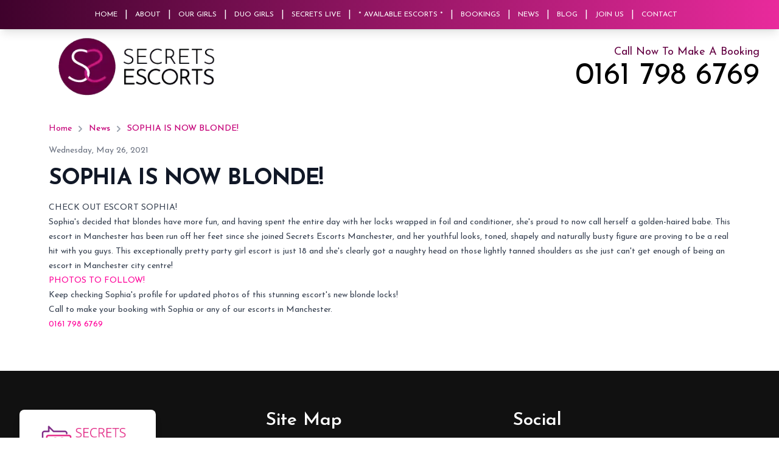

--- FILE ---
content_type: text/html; charset=utf-8
request_url: https://secretsescorts.co.uk/news/sophia-now-blonde
body_size: 9890
content:
<!DOCTYPE html><html lang="en" class="scroll-smooth bg-white antialiased js-focus-visible __className_a8383b"><head><meta charSet="utf-8"/><meta name="viewport" content="width=device-width, initial-scale=1"/><link rel="preload" as="image" imageSrcSet="/_next/image?url=https%3A%2F%2Fcms.secretsescorts.co.uk%2Fuploads%2Flogo_06a784d1f3_c6484ec956_65dfebc409.png&amp;w=640&amp;q=75 640w, /_next/image?url=https%3A%2F%2Fcms.secretsescorts.co.uk%2Fuploads%2Flogo_06a784d1f3_c6484ec956_65dfebc409.png&amp;w=750&amp;q=75 750w, /_next/image?url=https%3A%2F%2Fcms.secretsescorts.co.uk%2Fuploads%2Flogo_06a784d1f3_c6484ec956_65dfebc409.png&amp;w=828&amp;q=75 828w, /_next/image?url=https%3A%2F%2Fcms.secretsescorts.co.uk%2Fuploads%2Flogo_06a784d1f3_c6484ec956_65dfebc409.png&amp;w=1080&amp;q=75 1080w, /_next/image?url=https%3A%2F%2Fcms.secretsescorts.co.uk%2Fuploads%2Flogo_06a784d1f3_c6484ec956_65dfebc409.png&amp;w=1200&amp;q=75 1200w, /_next/image?url=https%3A%2F%2Fcms.secretsescorts.co.uk%2Fuploads%2Flogo_06a784d1f3_c6484ec956_65dfebc409.png&amp;w=1920&amp;q=75 1920w, /_next/image?url=https%3A%2F%2Fcms.secretsescorts.co.uk%2Fuploads%2Flogo_06a784d1f3_c6484ec956_65dfebc409.png&amp;w=2048&amp;q=75 2048w, /_next/image?url=https%3A%2F%2Fcms.secretsescorts.co.uk%2Fuploads%2Flogo_06a784d1f3_c6484ec956_65dfebc409.png&amp;w=3840&amp;q=75 3840w" imageSizes="100vw"/><link rel="stylesheet" href="/_next/static/css/97e2a32cc2d21f7c.css" data-precedence="next"/><link rel="stylesheet" href="/_next/static/css/3564d3f14a3cbbc0.css" data-precedence="next"/><link rel="stylesheet" href="/_next/static/css/2e85c571399b9690.css" data-precedence="next"/><link rel="preload" as="script" fetchPriority="low" href="/_next/static/chunks/webpack-52665fda15c3fca8.js"/><script src="/_next/static/chunks/4bd1b696-328b6545a229917c.js" async=""></script><script src="/_next/static/chunks/9906-55b586010a1963f6.js" async=""></script><script src="/_next/static/chunks/main-app-7eb39b81483d2bf6.js" async=""></script><script src="/_next/static/chunks/958-1e87ab6d4a9ebb41.js" async=""></script><script src="/_next/static/chunks/app/layout-5348f1ca4b9890b2.js" async=""></script><script src="/_next/static/chunks/app/global-error-083f69c87ba98ab3.js" async=""></script><script src="/_next/static/chunks/c16f53c3-f9ae5b8647df671f.js" async=""></script><script src="/_next/static/chunks/7803-62976f27b54d4dad.js" async=""></script><script src="/_next/static/chunks/695-150435ccf8bde7d5.js" async=""></script><script src="/_next/static/chunks/309-4bcc53b583cf856c.js" async=""></script><script src="/_next/static/chunks/4396-02bbbc9a6a7363cd.js" async=""></script><script src="/_next/static/chunks/4704-fee6e2efa2ba03d0.js" async=""></script><script src="/_next/static/chunks/248-ce4a92d5abf2c07d.js" async=""></script><script src="/_next/static/chunks/4347-225bbd512cc22a2d.js" async=""></script><script src="/_next/static/chunks/5164-206afeb961e70c3e.js" async=""></script><script src="/_next/static/chunks/app/news/%5Buid%5D/page-83c3c38d2c2855db.js" async=""></script><link rel="preload" href="https://www.googletagmanager.com/gtm.js?id=GTM-52ZZT6RJ" as="script"/><meta name="next-size-adjust" content=""/><title>Sophia&#x27;s Stunning New Look Revealed!</title><meta name="description" content="Check out Sophia&#x27;s gorgeous new blonde look. Book this enchanting escort for an unforgettable rendezvous!"/><link rel="canonical" href="https://secretsescorts.co.uk/news/sophia-now-blonde"/><meta property="og:title" content="Sophia&#x27;s Stunning New Look Revealed!"/><meta property="og:description" content="Check out Sophia&#x27;s gorgeous new blonde look. Book this enchanting escort for an unforgettable rendezvous!"/><meta property="og:url" content="https://secretsescorts.co.uk/news/sophia-now-blonde"/><meta property="og:image" content="https://cms.secretsescorts.co.uk/uploads/logo_06a784d1f3_c6484ec956_65dfebc409.png"/><meta property="og:type" content="website"/><meta name="twitter:card" content="summary_large_image"/><meta name="twitter:title" content="Sophia&#x27;s Stunning New Look Revealed!"/><meta name="twitter:description" content="Check out Sophia&#x27;s gorgeous new blonde look. Book this enchanting escort for an unforgettable rendezvous!"/><meta name="twitter:image" content="https://cms.secretsescorts.co.uk/uploads/logo_06a784d1f3_c6484ec956_65dfebc409.png"/><script>document.querySelectorAll('body link[rel="icon"], body link[rel="apple-touch-icon"]').forEach(el => document.head.appendChild(el))</script><script src="/_next/static/chunks/polyfills-42372ed130431b0a.js" noModule=""></script></head><body><div hidden=""><!--$--><!--/$--></div><div><header class=""><div class="fixed top-0 w-full z-50 shadow-lg"><div class="primary-gradient h-12 flex items-center lg:justify-center justify-between"><div class="flex items-center lg:hidden"><a class="ml-4 bg-white rounded py-1 px-2 flex items-center" href="/"><img alt="Secret Escorts Logo" loading="lazy" width="80" height="30" decoding="async" data-nimg="1" style="color:transparent;max-width:100%;height:auto" srcSet="/_next/image?url=https%3A%2F%2Fcms.secretsescorts.co.uk%2Fuploads%2Flogo_06a784d1f3_c6484ec956_65dfebc409.png&amp;w=96&amp;q=75 1x, /_next/image?url=https%3A%2F%2Fcms.secretsescorts.co.uk%2Fuploads%2Flogo_06a784d1f3_c6484ec956_65dfebc409.png&amp;w=256&amp;q=75 2x" src="/_next/image?url=https%3A%2F%2Fcms.secretsescorts.co.uk%2Fuploads%2Flogo_06a784d1f3_c6484ec956_65dfebc409.png&amp;w=256&amp;q=75"/></a><div class="ml-4 text-white mt-1 flex items-center"><a href="tel:0161 798 6769">Call <!-- -->0161 798 6769</a></div></div><div class="hidden lg:flex justify-center items-center"><div class="flex items-center"><a class="text-white uppercase text-xs mr-2 md:mr-3" href="/">Home</a><div class="text-white pr-3">|</div></div><div class="flex items-center"><a class="text-white uppercase text-xs mr-2 md:mr-3" href="/about">About</a><div class="text-white pr-3">|</div></div><div class="flex items-center"><a class="text-white uppercase text-xs mr-2 md:mr-3" href="/our-girls">Our Girls</a><div class="text-white pr-3">|</div></div><div class="flex items-center"><a class="text-white uppercase text-xs mr-2 md:mr-3" href="/duo-girls">Duo Girls</a><div class="text-white pr-3">|</div></div><div class="flex items-center"><a class="text-white uppercase text-xs mr-2 md:mr-3" href="/secretslive">Secrets Live</a><div class="text-white pr-3">|</div></div><div class="flex items-center"><a class="text-white uppercase text-xs mr-2 md:mr-3" href="/available-today">* Available Escorts *</a><div class="text-white pr-3">|</div></div><div class="flex items-center"><a class="text-white uppercase text-xs mr-2 md:mr-3" href="/bookings">Bookings</a><div class="text-white pr-3">|</div></div><div class="flex items-center"><a class="text-white uppercase text-xs mr-2 md:mr-3" href="/news">News</a><div class="text-white pr-3">|</div></div><div class="flex items-center"><a class="text-white uppercase text-xs mr-2 md:mr-3" href="/blog">Blog</a><div class="text-white pr-3">|</div></div><div class="flex items-center"><a class="text-white uppercase text-xs mr-2 md:mr-3" href="/join-us">Join Us</a><div class="text-white pr-3">|</div></div><div class="flex items-center"><a class="text-white uppercase text-xs mr-2 md:mr-3" href="/contact">Contact</a></div></div><div class="flex justify-end lg:hidden px-4"><div class="flex items-center" data-headlessui-state=""><button aria-label="Mobile Menu" class="bg-secondary rounded p-1" type="button" aria-expanded="false" data-headlessui-state=""><svg class="w-8 h-8 text-white fill-current" viewBox="0 0 24 24"><path fill="currentColor" d="M3,6H21V8H3V6M3,11H21V13H3V11M3,16H21V18H3V16Z"></path></svg></button></div><span hidden="" style="position:fixed;top:1px;left:1px;width:1px;height:0;padding:0;margin:-1px;overflow:hidden;clip:rect(0, 0, 0, 0);white-space:nowrap;border-width:0;display:none"></span></div></div></div><div class="mt-[48px] max-w-7xl mx-auto flex-wrap md:flex justify-center md:justify-between py-2 px-8"><div class="w-full md:w-1/2 flex justify-center md:justify-start items-center"><div class="block w-full px-16 max-w-xs md:max-w-sm"><a href="/"><img alt="Secrets Escort&#x27;s" width="292" height="109" decoding="async" data-nimg="1" style="color:transparent;width:100%;height:auto" sizes="100vw" srcSet="/_next/image?url=https%3A%2F%2Fcms.secretsescorts.co.uk%2Fuploads%2Flogo_06a784d1f3_c6484ec956_65dfebc409.png&amp;w=640&amp;q=75 640w, /_next/image?url=https%3A%2F%2Fcms.secretsescorts.co.uk%2Fuploads%2Flogo_06a784d1f3_c6484ec956_65dfebc409.png&amp;w=750&amp;q=75 750w, /_next/image?url=https%3A%2F%2Fcms.secretsescorts.co.uk%2Fuploads%2Flogo_06a784d1f3_c6484ec956_65dfebc409.png&amp;w=828&amp;q=75 828w, /_next/image?url=https%3A%2F%2Fcms.secretsescorts.co.uk%2Fuploads%2Flogo_06a784d1f3_c6484ec956_65dfebc409.png&amp;w=1080&amp;q=75 1080w, /_next/image?url=https%3A%2F%2Fcms.secretsescorts.co.uk%2Fuploads%2Flogo_06a784d1f3_c6484ec956_65dfebc409.png&amp;w=1200&amp;q=75 1200w, /_next/image?url=https%3A%2F%2Fcms.secretsescorts.co.uk%2Fuploads%2Flogo_06a784d1f3_c6484ec956_65dfebc409.png&amp;w=1920&amp;q=75 1920w, /_next/image?url=https%3A%2F%2Fcms.secretsescorts.co.uk%2Fuploads%2Flogo_06a784d1f3_c6484ec956_65dfebc409.png&amp;w=2048&amp;q=75 2048w, /_next/image?url=https%3A%2F%2Fcms.secretsescorts.co.uk%2Fuploads%2Flogo_06a784d1f3_c6484ec956_65dfebc409.png&amp;w=3840&amp;q=75 3840w" src="/_next/image?url=https%3A%2F%2Fcms.secretsescorts.co.uk%2Fuploads%2Flogo_06a784d1f3_c6484ec956_65dfebc409.png&amp;w=3840&amp;q=75"/></a></div></div><div class="w-full md:w-1/2 text-center md:text-right pt-2 md:py-4"><span class="block text-secondary text-lg">Call Now To Make A Booking</span><a href="tel:0161 798 6769" class="text-3xl md:text-[50px] inline-block md:mt-2">0161 798 6769</a></div></div></header><div><div class="pt-4 md:pt-8 md:pb-16"><div class="sm:px-6 lg:px-8"><div class="text-lg max-w-6xl px-4 mx-auto"><nav class="flex" aria-label="Breadcrumb"><ol role="list" class="flex items-center space-x-1"><li><div class="flex items-center"><a class="text-sm text-primary hover:text-secondary" href="/">Home</a></div></li><li><div class="flex items-center"><svg xmlns="http://www.w3.org/2000/svg" viewBox="0 0 20 20" fill="currentColor" aria-hidden="true" class="flex-shrink-0 h-5 w-5 text-gray-400"><path fill-rule="evenodd" d="M7.293 14.707a1 1 0 010-1.414L10.586 10 7.293 6.707a1 1 0 011.414-1.414l4 4a1 1 0 010 1.414l-4 4a1 1 0 01-1.414 0z" clip-rule="evenodd"></path></svg><a class="ml-1 text-sm font-medium text-primary hover:text-secondary" href="/news">News</a></div></li><li><div class="flex items-center"><svg xmlns="http://www.w3.org/2000/svg" viewBox="0 0 20 20" fill="currentColor" aria-hidden="true" class="flex-shrink-0 h-5 w-5 text-gray-400"><path fill-rule="evenodd" d="M7.293 14.707a1 1 0 010-1.414L10.586 10 7.293 6.707a1 1 0 011.414-1.414l4 4a1 1 0 010 1.414l-4 4a1 1 0 01-1.414 0z" clip-rule="evenodd"></path></svg><a class="ml-1 text-sm font-medium text-primary hover:text-secondary" aria-current="page" href="/news/sophia-now-blonde">SOPHIA IS NOW BLONDE!</a></div></li></ol></nav><time class="text-sm mt-4 block text-gray-500" dateTime="2021-05-26T15:29:02.000Z">Wednesday, May 26, 2021</time><h1 class="mt-4 block text-3xl leading-8 font-extrabold tracking-tight text-gray-900 sm:text-4xl uppercase">SOPHIA IS NOW BLONDE!</h1></div><div class="px-4 max-w-6xl mt-4 prose prose-sm prose-a:text-primary prose-a:no-underline mx-auto"><h3>CHECK OUT ESCORT SOPHIA!</h3><p>Sophia's decided that blondes have more fun, and having spent the entire day with her locks wrapped in foil and conditioner, she's proud to now call herself a golden-haired babe. This escort in Manchester has been run off her feet since she joined Secrets Escorts Manchester, and her youthful looks, toned, shapely and naturally busty figure are proving to be a real hit with you guys. This exceptionally pretty party girl escort is just 18 and she's clearly got a naughty head on those lightly tanned shoulders as she just can't get enough of being an escort in Manchester city centre!</p><h3><span style="color: rgb(255, 0, 153)">PHOTOS TO FOLLOW!</span></h3><p>Keep checking Sophia's profile for updated photos of this stunning escort's new blonde locks!</p><p>Call to make your booking with Sophia or any of our escorts in Manchester.&nbsp;</p><h2><span style="color: rgb(255, 0, 153)">0161 798 6769&nbsp;</span></h2></div></div></div></div><footer class="leading-6 text-gray-400 text-sm"><section class="bg-[#111]"><div class="max-w-7xl mx-auto divide-y divide-gray-600 px-8 py-16"><div class="flex flex-wrap sm:flex-nowrap"><div class="flex-none w-full sm:w-2/3 space-y-10 sm:space-y-8 lg:flex lg:space-y-0"><div class="lg:flex-none lg:w-1/2"><a class="block bg-white px-8 rounded-lg shadow-lg w-56 mb-8" href="/secretslive"><h3 class="visually-hidden">Secrets Live</h3><img alt="Secrets Live Logo" loading="lazy" width="0" height="0" decoding="async" data-nimg="1" class="w-full h-auto" style="color:transparent" sizes="100vw" srcSet="/_next/image?url=%2Fsecrets-live-logo.png&amp;w=640&amp;q=75 640w, /_next/image?url=%2Fsecrets-live-logo.png&amp;w=750&amp;q=75 750w, /_next/image?url=%2Fsecrets-live-logo.png&amp;w=828&amp;q=75 828w, /_next/image?url=%2Fsecrets-live-logo.png&amp;w=1080&amp;q=75 1080w, /_next/image?url=%2Fsecrets-live-logo.png&amp;w=1200&amp;q=75 1200w, /_next/image?url=%2Fsecrets-live-logo.png&amp;w=1920&amp;q=75 1920w, /_next/image?url=%2Fsecrets-live-logo.png&amp;w=2048&amp;q=75 2048w, /_next/image?url=%2Fsecrets-live-logo.png&amp;w=3840&amp;q=75 3840w" src="/_next/image?url=%2Fsecrets-live-logo.png&amp;w=3840&amp;q=75"/></a><h3 class="font-semibold text-white text-3xl">Contact</h3><div class="mt-8"><h3 class="text-lg">Opening Times:</h3><ul class="mt-4"><li>Monday - Wednesday 12pm - 7am</li><li>Thursday 12pm - 8am</li><li>Friday 6pm - 9am</li><li>Saturday 6pm - 9am</li><li>Sunday 6pm - 7am</li><li class="mt-4">*Bank Holidays 6pm - 8am</li></ul></div><h3 class="font-semibold text-2xl mt-16">Secrets Escorts</h3><ul class="mt-4"><li>Manchester</li><li>Greater Manchester</li><li>UK</li><li class="mt-4">Telephone:<a href="tel:0161 798 6769" class="text-primary ml-2">0161 798 6769</a></li><li>Email:<a href="mailto:admin@secretsescorts.com?subject=Secrets%20Escorts%20-%20Home%20Page" class="text-primary ml-2">admin@secretsescorts.com</a></li><li class="mt-4">*Bookings cannot be made via email.</li></ul></div><div class="lg:flex-none lg:w-1/2"><h2 class="font-semibold text-white text-3xl">Site Map</h2><ul class="mt-8 space-y-1"><li><a href="/">Home</a></li><li><a href="/about">About</a></li><li><a href="/our-girls">Our Girls</a></li><li><a href="/duo-girls">Duo Girls</a></li><li><a href="/available-today">Available Escorts</a></li><li><a href="/bookings">Bookings</a></li><li><a href="/news">News</a></li><li><a href="/blog">Blog</a></li><li><a href="/join-us">Join Us</a></li><li><a href="/contact">Contact</a></li><li><a href="/our-girls/cheshire-escorts">Cheshire Escorts</a></li><li><a href="/our-girls/leeds-escorts">Leeds Escorts</a></li><li><a href="https://secretsescorts.co.uk/our-girls/lancashire-escorts">Lancashire Escorts </a></li><li><a href="/our-girls/liverpool-escorts">Liverpool Escorts</a></li><li><a href="/our-girls/manchester-escorts">Manchester Escorts</a></li><li><a href="/our-girls/warrington-escorts">Warrington Escorts</a></li><li><a href="/terms-conditions-gdpr">T&amp;C&#x27;s GDPR</a></li></ul></div></div><div class="mt-8 sm:mt-0 flex-none w-full sm:w-1/3 space-y-10 sm:space-y-8 lg:flex lg:space-y-0"><div class="lg:flex-col lg:w-2/3"><h2 class="font-semibold text-white text-3xl">Social</h2><div class="mt-8"><div class="flex"><a href="https://t.me/secrets0161" title="Telegram Link" class="bg-primary rounded-full p-2 flex items-center justify-center"><svg viewBox="0 0 1000 1000" class="w-8 h-8 fill-current text-white"><g id="Artboard" stroke="none" stroke-width="1" fill="none" fill-rule="evenodd"><circle id="Oval" cx="500" cy="500" r="500"></circle><path d="M226.328419,494.722069 C372.088573,431.216685 469.284839,389.350049 517.917216,369.122161 C656.772535,311.36743 685.625481,301.334815 704.431427,301.003532 C708.567621,300.93067 717.815839,301.955743 723.806446,306.816707 C728.864797,310.92121 730.256552,316.46581 730.922551,320.357329 C731.588551,324.248848 732.417879,333.113828 731.758626,340.040666 C724.234007,419.102486 691.675104,610.964674 675.110982,699.515267 C668.10208,736.984342 654.301336,749.547532 640.940618,750.777006 C611.904684,753.448938 589.856115,731.588035 561.733393,713.153237 C517.726886,684.306416 492.866009,666.349181 450.150074,638.200013 C400.78442,605.66878 432.786119,587.789048 460.919462,558.568563 C468.282091,550.921423 596.21508,434.556479 598.691227,424.000355 C599.00091,422.680135 599.288312,417.758981 596.36474,415.160431 C593.441168,412.561881 589.126229,413.450484 586.012448,414.157198 C581.598758,415.158943 511.297793,461.625274 375.109553,553.556189 C355.154858,567.258623 337.080515,573.934908 320.886524,573.585046 C303.033948,573.199351 268.692754,563.490928 243.163606,555.192408 C211.851067,545.013936 186.964484,539.632504 189.131547,522.346309 C190.260287,513.342589 202.659244,504.134509 226.328419,494.722069 Z" id="Path-3" fill="#FFFFFF"></path></g></svg></a><a title="Twitter Link" href="https://twitter.com/secrets0161" class="bg-primary rounded-full p-2 ml-4"><svg class="w-8 h-8 fill-current text-white" viewBox="0 0 24 24"><path fill="currentColor" d="M22.46,6C21.69,6.35 20.86,6.58 20,6.69C20.88,6.16 21.56,5.32 21.88,4.31C21.05,4.81 20.13,5.16 19.16,5.36C18.37,4.5 17.26,4 16,4C13.65,4 11.73,5.92 11.73,8.29C11.73,8.63 11.77,8.96 11.84,9.27C8.28,9.09 5.11,7.38 3,4.79C2.63,5.42 2.42,6.16 2.42,6.94C2.42,8.43 3.17,9.75 4.33,10.5C3.62,10.5 2.96,10.3 2.38,10C2.38,10 2.38,10 2.38,10.03C2.38,12.11 3.86,13.85 5.82,14.24C5.46,14.34 5.08,14.39 4.69,14.39C4.42,14.39 4.15,14.36 3.89,14.31C4.43,16 6,17.26 7.89,17.29C6.43,18.45 4.58,19.13 2.56,19.13C2.22,19.13 1.88,19.11 1.54,19.07C3.44,20.29 5.7,21 8.12,21C16,21 20.33,14.46 20.33,8.79C20.33,8.6 20.33,8.42 20.32,8.23C21.16,7.63 21.88,6.87 22.46,6Z"></path></svg></a></div></div><div class="mt-16"><h3 class="text-white font-semibold text-2xl">Latest News</h3><ul class="mt-3 space-y-2"><li><div><a class="text-white block" href="/news/riley-new-escort">RAUNCHY RILEY JOINS SECRETS!</a><time class="block" dateTime="2026-01-22T16:46:41.588Z">3 days ago</time></div></li><li><div><a class="text-white block" href="/news/new-escort-natalie-starts">WELCOME NATALIE TO SECRETS! </a><time class="block" dateTime="2026-01-21T12:44:16.127Z">4 days ago</time></div></li><li><div><a class="text-white block" href="/news/new-escort-joins-secrets">ANOTHER NEWBIE JOINS SECRETS!</a><time class="block" dateTime="2026-01-15T13:36:05.116Z">10 days ago</time></div></li><li><div><a class="text-white block" href="/news/new-manchester-escorts-companions">NEW2 ESCORTS AT SECRETS MANCHESTER!</a><time class="block" dateTime="2026-01-14T17:47:56.887Z">11 days ago</time></div></li><li><div><a class="text-white block" href="/news/new-updated-photos-escorts">BRAND NEW UPDATED PHOTOS!</a><time class="block" dateTime="2026-01-07T14:04:55.369Z">18 days ago</time></div></li></ul></div></div></div></div></div></section><section class="bg-white text-black max-w-7xl mx-auto p-8"><div class="sm:flex flex-wrap text-xs"><div class="w-full md:w-1/3 sm:mb-2 md:pr-8"><div class="mb-4">Copyright © 2026 All Rights Reserved</div><p class="mb-4 sm:mb-0 leading-relaxed">Secrets Escorts is a marketing agency providing an introduction and advertising service promoting self-employed escorts. All escorts who advertise with Secrets are completely independent and no employer or employee relationship exists between the two parties. Money that is paid directly to your chosen escort is for time and companionship only. All bookings are made and confirmed by your chosen escort rather than by the agency. In this respect, the agency advertises the self employed escort and acts as an introducer between escort and client only. </p></div><div class="w-full sm:w-1/2 md:w-1/3"><div class="flex sm:whitespace-nowrap"><a class="" href="/terms-conditions-gdpr">Terms &amp; Conditions, GDPR</a><a class="ml-2 pl-2 border-l" href="/contact">Website Feedback</a><a class="ml-2 pl-2 border-l" href="/sitemap">Sitemap</a></div></div><div class="w-full sm:w-1/2 md:w-1/3 flex md:no-flex sm:justify-end mt-4 sm:mt-0"><div class="flex"><a aria-label="Telegram Link" href="https://t.me/secrets0161">Telegram</a><a aria-label="Twitter Link" class="ml-3" href="https://twitter.com/secrets0161">Twitter</a></div></div></div></section></footer></div><!--$--><!--/$--><script src="/_next/static/chunks/webpack-52665fda15c3fca8.js" async=""></script><script>(self.__next_f=self.__next_f||[]).push([0])</script><script>self.__next_f.push([1,"1:\"$Sreact.fragment\"\n2:I[96063,[\"958\",\"static/chunks/958-1e87ab6d4a9ebb41.js\",\"7177\",\"static/chunks/app/layout-5348f1ca4b9890b2.js\"],\"GoogleTagManager\"]\n3:I[91412,[\"958\",\"static/chunks/958-1e87ab6d4a9ebb41.js\",\"7177\",\"static/chunks/app/layout-5348f1ca4b9890b2.js\"],\"default\"]\n4:I[87555,[],\"\"]\n5:I[31295,[],\"\"]\n8:I[59665,[],\"OutletBoundary\"]\nb:I[74911,[],\"AsyncMetadataOutlet\"]\nd:I[59665,[],\"ViewportBoundary\"]\nf:I[59665,[],\"MetadataBoundary\"]\n11:I[23188,[\"4219\",\"static/chunks/app/global-error-083f69c87ba98ab3.js\"],\"default\"]\n12:\"$Sreact.suspense\"\n13:I[74911,[],\"AsyncMetadata\"]\n15:I[77288,[\"2545\",\"static/chunks/c16f53c3-f9ae5b8647df671f.js\",\"958\",\"static/chunks/958-1e87ab6d4a9ebb41.js\",\"7803\",\"static/chunks/7803-62976f27b54d4dad.js\",\"695\",\"static/chunks/695-150435ccf8bde7d5.js\",\"309\",\"static/chunks/309-4bcc53b583cf856c.js\",\"4396\",\"static/chunks/4396-02bbbc9a6a7363cd.js\",\"4704\",\"static/chunks/4704-fee6e2efa2ba03d0.js\",\"248\",\"static/chunks/248-ce4a92d5abf2c07d.js\",\"4347\",\"static/chunks/4347-225bbd512cc22a2d.js\",\"5164\",\"static/chunks/5164-206afeb961e70c3e.js\",\"1563\",\"static/chunks/app/news/%5Buid%5D/page-83c3c38d2c2855db.js\"],\"default\"]\n16:I[6874,[\"2545\",\"static/chunks/c16f53c3-f9ae5b8647df671f.js\",\"958\",\"static/chunks/958-1e87ab6d4a9ebb41.js\",\"7803\",\"static/chunks/7803-62976f27b54d4dad.js\",\"695\",\"static/chunks/695-150435ccf8bde7d5.js\",\"309\",\"static/chunks/309-4bcc53b583cf856c.js\",\"4396\",\"static/chunks/4396-02bbbc9a6a7363cd.js\",\"4704\",\"static/chunks/4704-fee6e2efa2ba03d0.js\",\"248\",\"static/chunks/248-ce4a92d5abf2c07d.js\",\"4347\",\"static/chunks/4347-225bbd512cc22a2d.js\",\"5164\",\"static/chunks/5164-206afeb961e70c3e.js\",\"1563\",\"static/chunks/app/news/%5Buid%5D/page-83c3c38d2c2855db.js\"],\"\"]\n18:I[87238,[\"2545\",\"static/chunks/c16f53c3-f9ae5b8647df671f.js\",\"958\",\"static/chunks/958-1e87ab6d4a9ebb41.js\",\"7803\",\"static/chunks/7803-62976f27b54d4dad.js\",\"695\",\"static/chunks/695-150435ccf8bde7d5.js\",\"309\",\"static/chunks/309-4bcc53b583cf856c.js\",\"4396\",\"static/chunks/4396-02bbbc9a6a7363cd.js\",\"4704\",\"static/chunks/4704-fee6e2efa2ba03d0."])</script><script>self.__next_f.push([1,"js\",\"248\",\"static/chunks/248-ce4a92d5abf2c07d.js\",\"4347\",\"static/chunks/4347-225bbd512cc22a2d.js\",\"5164\",\"static/chunks/5164-206afeb961e70c3e.js\",\"1563\",\"static/chunks/app/news/%5Buid%5D/page-83c3c38d2c2855db.js\"],\"default\"]\n19:I[33063,[\"2545\",\"static/chunks/c16f53c3-f9ae5b8647df671f.js\",\"958\",\"static/chunks/958-1e87ab6d4a9ebb41.js\",\"7803\",\"static/chunks/7803-62976f27b54d4dad.js\",\"695\",\"static/chunks/695-150435ccf8bde7d5.js\",\"309\",\"static/chunks/309-4bcc53b583cf856c.js\",\"4396\",\"static/chunks/4396-02bbbc9a6a7363cd.js\",\"4704\",\"static/chunks/4704-fee6e2efa2ba03d0.js\",\"248\",\"static/chunks/248-ce4a92d5abf2c07d.js\",\"4347\",\"static/chunks/4347-225bbd512cc22a2d.js\",\"5164\",\"static/chunks/5164-206afeb961e70c3e.js\",\"1563\",\"static/chunks/app/news/%5Buid%5D/page-83c3c38d2c2855db.js\"],\"Image\"]\n:HL[\"/_next/static/media/accc82dc8525882b-s.p.woff2\",\"font\",{\"crossOrigin\":\"\",\"type\":\"font/woff2\"}]\n:HL[\"/_next/static/css/97e2a32cc2d21f7c.css\",\"style\"]\n:HL[\"/_next/static/css/3564d3f14a3cbbc0.css\",\"style\"]\n:HL[\"/_next/static/css/2e85c571399b9690.css\",\"style\"]\n"])</script><script>self.__next_f.push([1,"0:{\"P\":null,\"b\":\"KcYYtTyDqOc0kfHkJ75q8\",\"p\":\"\",\"c\":[\"\",\"news\",\"sophia-now-blonde\"],\"i\":false,\"f\":[[[\"\",{\"children\":[\"news\",{\"children\":[[\"uid\",\"sophia-now-blonde\",\"d\"],{\"children\":[\"__PAGE__\",{}]}]}]},\"$undefined\",\"$undefined\",true],[\"\",[\"$\",\"$1\",\"c\",{\"children\":[[[\"$\",\"link\",\"0\",{\"rel\":\"stylesheet\",\"href\":\"/_next/static/css/97e2a32cc2d21f7c.css\",\"precedence\":\"next\",\"crossOrigin\":\"$undefined\",\"nonce\":\"$undefined\"}]],[\"$\",\"html\",null,{\"lang\":\"en\",\"className\":\"scroll-smooth bg-white antialiased js-focus-visible __className_a8383b\",\"children\":[[\"$\",\"$L2\",null,{\"gtmId\":\"GTM-52ZZT6RJ\"}],[\"$\",\"body\",null,{\"children\":[\"$\",\"$L3\",null,{\"children\":[\"$\",\"$L4\",null,{\"parallelRouterKey\":\"children\",\"error\":\"$undefined\",\"errorStyles\":\"$undefined\",\"errorScripts\":\"$undefined\",\"template\":[\"$\",\"$L5\",null,{}],\"templateStyles\":\"$undefined\",\"templateScripts\":\"$undefined\",\"notFound\":[\"$L6\",[[\"$\",\"link\",\"0\",{\"rel\":\"stylesheet\",\"href\":\"/_next/static/css/3564d3f14a3cbbc0.css\",\"precedence\":\"next\",\"crossOrigin\":\"$undefined\",\"nonce\":\"$undefined\"}]]],\"forbidden\":\"$undefined\",\"unauthorized\":\"$undefined\"}]}]}]]}]]}],{\"children\":[\"news\",[\"$\",\"$1\",\"c\",{\"children\":[null,[\"$\",\"$L4\",null,{\"parallelRouterKey\":\"children\",\"error\":\"$undefined\",\"errorStyles\":\"$undefined\",\"errorScripts\":\"$undefined\",\"template\":[\"$\",\"$L5\",null,{}],\"templateStyles\":\"$undefined\",\"templateScripts\":\"$undefined\",\"notFound\":\"$undefined\",\"forbidden\":\"$undefined\",\"unauthorized\":\"$undefined\"}]]}],{\"children\":[[\"uid\",\"sophia-now-blonde\",\"d\"],[\"$\",\"$1\",\"c\",{\"children\":[null,[\"$\",\"$L4\",null,{\"parallelRouterKey\":\"children\",\"error\":\"$undefined\",\"errorStyles\":\"$undefined\",\"errorScripts\":\"$undefined\",\"template\":[\"$\",\"$L5\",null,{}],\"templateStyles\":\"$undefined\",\"templateScripts\":\"$undefined\",\"notFound\":\"$undefined\",\"forbidden\":\"$undefined\",\"unauthorized\":\"$undefined\"}]]}],{\"children\":[\"__PAGE__\",[\"$\",\"$1\",\"c\",{\"children\":[\"$L7\",[[\"$\",\"link\",\"0\",{\"rel\":\"stylesheet\",\"href\":\"/_next/static/css/3564d3f14a3cbbc0.css\",\"precedence\":\"next\",\"crossOrigin\":\"$undefined\",\"nonce\":\"$undefined\"}],[\"$\",\"link\",\"1\",{\"rel\":\"stylesheet\",\"href\":\"/_next/static/css/2e85c571399b9690.css\",\"precedence\":\"next\",\"crossOrigin\":\"$undefined\",\"nonce\":\"$undefined\"}]],[\"$\",\"$L8\",null,{\"children\":[\"$L9\",\"$La\",[\"$\",\"$Lb\",null,{\"promise\":\"$@c\"}]]}]]}],{},null,false]},null,false]},null,false]},null,false],[\"$\",\"$1\",\"h\",{\"children\":[null,[\"$\",\"$1\",\"Cah4tJTQurmIdDySPN6SSv\",{\"children\":[[\"$\",\"$Ld\",null,{\"children\":\"$Le\"}],[\"$\",\"meta\",null,{\"name\":\"next-size-adjust\",\"content\":\"\"}]]}],[\"$\",\"$Lf\",null,{\"children\":\"$L10\"}]]}],false]],\"m\":\"$undefined\",\"G\":[\"$11\",[]],\"s\":false,\"S\":false}\n"])</script><script>self.__next_f.push([1,"10:[\"$\",\"div\",null,{\"hidden\":true,\"children\":[\"$\",\"$12\",null,{\"fallback\":null,\"children\":[\"$\",\"$L13\",null,{\"promise\":\"$@14\"}]}]}]\na:null\ne:[[\"$\",\"meta\",\"0\",{\"charSet\":\"utf-8\"}],[\"$\",\"meta\",\"1\",{\"name\":\"viewport\",\"content\":\"width=device-width, initial-scale=1\"}]]\n9:null\n6:[\"$\",\"div\",null,{\"children\":[[\"$\",\"$L15\",null,{\"data\":{\"attributes\":{\"ContactText\":\"Call Now To Make A Booking\",\"ContactNumber\":\"0161 798 6769\",\"Logo\":{\"data\":{\"attributes\":{\"url\":\"/uploads/logo_06a784d1f3_c6484ec956_65dfebc409.png\",\"alternativeText\":\"Secrets Escort's\"}}},\"HeaderLinks\":[{\"id\":\"19\",\"Name\":\"Home\",\"Link\":\"/\"},{\"id\":\"20\",\"Name\":\"About\",\"Link\":\"/about\"},{\"id\":\"21\",\"Name\":\"Our Girls\",\"Link\":\"/our-girls\"},{\"id\":\"22\",\"Name\":\"Duo Girls\",\"Link\":\"/duo-girls\"},{\"id\":\"34\",\"Name\":\"Secrets Live\",\"Link\":\"/secretslive\"},{\"id\":\"23\",\"Name\":\"* Available Escorts *\",\"Link\":\"/available-today\"},{\"id\":\"24\",\"Name\":\"Bookings\",\"Link\":\"/bookings\"},{\"id\":\"25\",\"Name\":\"News\",\"Link\":\"/news\"},{\"id\":\"26\",\"Name\":\"Blog\",\"Link\":\"/blog\"},{\"id\":\"27\",\"Name\":\"Join Us\",\"Link\":\"/join-us\"},{\"id\":\"28\",\"Name\":\"Contact\",\"Link\":\"/contact\"}]}}}],[\"$\",\"div\",null,{\"className\":\"min-h-full pt-16 pb-12 flex flex-col bg-white\",\"children\":[\"$\",\"main\",null,{\"className\":\"flex-grow flex flex-col justify-center max-w-7xl w-full mx-auto px-4 sm:px-6 lg:px-8\",\"children\":[\"$\",\"div\",null,{\"className\":\"py-8\",\"children\":[\"$\",\"div\",null,{\"className\":\"text-center\",\"children\":[[\"$\",\"p\",null,{\"className\":\"text-sm font-semibold text-primary uppercase tracking-wide\",\"children\":\"404 error\"}],[\"$\",\"h1\",null,{\"className\":\"mt-2 text-4xl font-extrabold text-gray-900 tracking-tight sm:text-5xl\",\"children\":\"Page not found.\"}],[\"$\",\"p\",null,{\"className\":\"mt-2 text-base text-gray-500\",\"children\":\"Sorry, we couldn’t find the page you’re looking for.\"}],[\"$\",\"div\",null,{\"className\":\"mt-6\",\"children\":[\"$\",\"$L16\",null,{\"href\":\"/\",\"passHref\":true,\"className\":\"text-base font-medium text-primary hover:text-secondary\",\"children\":[\"Go back home\",[\"$\",\"span\",null,{\"aria-hidden\":\"true\",\"children\":\" →\"}]]}]}]]}]}]}]"])</script><script>self.__next_f.push([1,"}],\"$L17\",[\"$\",\"$L18\",null,{}]]}]\n1a:T4c4,M226.328419,494.722069 C372.088573,431.216685 469.284839,389.350049 517.917216,369.122161 C656.772535,311.36743 685.625481,301.334815 704.431427,301.003532 C708.567621,300.93067 717.815839,301.955743 723.806446,306.816707 C728.864797,310.92121 730.256552,316.46581 730.922551,320.357329 C731.588551,324.248848 732.417879,333.113828 731.758626,340.040666 C724.234007,419.102486 691.675104,610.964674 675.110982,699.515267 C668.10208,736.984342 654.301336,749.547532 640.940618,750.777006 C611.904684,753.448938 589.856115,731.588035 561.733393,713.153237 C517.726886,684.306416 492.866009,666.349181 450.150074,638.200013 C400.78442,605.66878 432.786119,587.789048 460.919462,558.568563 C468.282091,550.921423 596.21508,434.556479 598.691227,424.000355 C599.00091,422.680135 599.288312,417.758981 596.36474,415.160431 C593.441168,412.561881 589.126229,413.450484 586.012448,414.157198 C581.598758,415.158943 511.297793,461.625274 375.109553,553.556189 C355.154858,567.258623 337.080515,573.934908 320.886524,573.585046 C303.033948,573.199351 268.692754,563.490928 243.163606,555.192408 C211.851067,545.013936 186.964484,539.632504 189.131547,522.346309 C190.260287,513.342589 202.659244,504.134509 226.328419,494.722069 Z"])</script><script>self.__next_f.push([1,"17:[\"$\",\"footer\",null,{\"className\":\"leading-6 text-gray-400 text-sm\",\"children\":[[\"$\",\"section\",null,{\"className\":\"bg-[#111]\",\"children\":[\"$\",\"div\",null,{\"className\":\"max-w-7xl mx-auto divide-y divide-gray-600 px-8 py-16\",\"children\":[[\"$\",\"div\",null,{\"className\":\"flex flex-wrap sm:flex-nowrap\",\"children\":[[\"$\",\"div\",null,{\"className\":\"flex-none w-full sm:w-2/3 space-y-10 sm:space-y-8 lg:flex lg:space-y-0\",\"children\":[[\"$\",\"div\",null,{\"className\":\"lg:flex-none lg:w-1/2\",\"children\":[[\"$\",\"$L16\",null,{\"passHref\":true,\"href\":\"/secretslive\",\"className\":\"block bg-white px-8 rounded-lg shadow-lg w-56 mb-8\",\"children\":[[\"$\",\"h3\",null,{\"className\":\"visually-hidden\",\"children\":\"Secrets Live\"}],[\"$\",\"$L19\",null,{\"width\":0,\"height\":0,\"src\":\"/secrets-live-logo.png\",\"alt\":\"Secrets Live Logo\",\"sizes\":\"100vw\",\"className\":\"w-full h-auto\"}]]}],[\"$\",\"h3\",null,{\"className\":\"font-semibold text-white text-3xl\",\"children\":\"Contact\"}],[\"$\",\"div\",null,{\"className\":\"mt-8\",\"children\":[[\"$\",\"h3\",null,{\"className\":\"text-lg\",\"children\":\"Opening Times:\"}],[\"$\",\"ul\",null,{\"className\":\"mt-4\",\"children\":[[[\"$\",\"li\",\"Monday - Wednesday 12pm - 7am\",{\"children\":\"Monday - Wednesday 12pm - 7am\"}],[\"$\",\"li\",\"Thursday 12pm - 8am\",{\"children\":\"Thursday 12pm - 8am\"}],[\"$\",\"li\",\"Friday 6pm - 9am\",{\"children\":\"Friday 6pm - 9am\"}],[\"$\",\"li\",\"Saturday 6pm - 9am\",{\"children\":\"Saturday 6pm - 9am\"}],[\"$\",\"li\",\"Sunday 6pm - 7am\",{\"children\":\"Sunday 6pm - 7am\"}]],[\"$\",\"li\",null,{\"className\":\"mt-4\",\"children\":\"*Bank Holidays 6pm - 8am\"}]]}]]}],[\"$\",\"h3\",null,{\"className\":\"font-semibold text-2xl mt-16\",\"children\":\"Secrets Escorts\"}],[\"$\",\"ul\",null,{\"className\":\"mt-4\",\"children\":[[[\"$\",\"li\",\"Manchester\",{\"children\":\"Manchester\"}],[\"$\",\"li\",\"Greater Manchester\",{\"children\":\"Greater Manchester\"}],[\"$\",\"li\",\"UK\",{\"children\":\"UK\"}]],[\"$\",\"li\",null,{\"className\":\"mt-4\",\"children\":[\"Telephone:\",[\"$\",\"a\",null,{\"href\":\"tel:0161 798 6769\",\"className\":\"text-primary ml-2\",\"children\":\"0161 798 6769\"}]]}],[\"$\",\"li\",null,{\"children\":[\"Email:\",[\"$\",\"a\",null,{\"href\":\"mailto:admin@secretsescorts.com?subject=Secrets%20Escorts%20-%20Home%20Page\",\"className\":\"text-primary ml-2\",\"children\":\"admin@secretsescorts.com\"}]]}],[\"$\",\"li\",null,{\"className\":\"mt-4\",\"children\":\"*Bookings cannot be made via email.\"}]]}]]}],[\"$\",\"div\",null,{\"className\":\"lg:flex-none lg:w-1/2\",\"children\":[[\"$\",\"h2\",null,{\"className\":\"font-semibold text-white text-3xl\",\"children\":\"Site Map\"}],[\"$\",\"ul\",null,{\"className\":\"mt-8 space-y-1\",\"children\":[[\"$\",\"li\",\"0\",{\"children\":[\"$\",\"a\",null,{\"href\":\"/\",\"children\":\"Home\"}]}],[\"$\",\"li\",\"1\",{\"children\":[\"$\",\"a\",null,{\"href\":\"/about\",\"children\":\"About\"}]}],[\"$\",\"li\",\"2\",{\"children\":[\"$\",\"a\",null,{\"href\":\"/our-girls\",\"children\":\"Our Girls\"}]}],[\"$\",\"li\",\"3\",{\"children\":[\"$\",\"a\",null,{\"href\":\"/duo-girls\",\"children\":\"Duo Girls\"}]}],[\"$\",\"li\",\"4\",{\"children\":[\"$\",\"a\",null,{\"href\":\"/available-today\",\"children\":\"Available Escorts\"}]}],[\"$\",\"li\",\"5\",{\"children\":[\"$\",\"a\",null,{\"href\":\"/bookings\",\"children\":\"Bookings\"}]}],[\"$\",\"li\",\"6\",{\"children\":[\"$\",\"a\",null,{\"href\":\"/news\",\"children\":\"News\"}]}],[\"$\",\"li\",\"7\",{\"children\":[\"$\",\"a\",null,{\"href\":\"/blog\",\"children\":\"Blog\"}]}],[\"$\",\"li\",\"8\",{\"children\":[\"$\",\"a\",null,{\"href\":\"/join-us\",\"children\":\"Join Us\"}]}],[\"$\",\"li\",\"9\",{\"children\":[\"$\",\"a\",null,{\"href\":\"/contact\",\"children\":\"Contact\"}]}],[\"$\",\"li\",\"10\",{\"children\":[\"$\",\"a\",null,{\"href\":\"/our-girls/cheshire-escorts\",\"children\":\"Cheshire Escorts\"}]}],[\"$\",\"li\",\"11\",{\"children\":[\"$\",\"a\",null,{\"href\":\"/our-girls/leeds-escorts\",\"children\":\"Leeds Escorts\"}]}],[\"$\",\"li\",\"12\",{\"children\":[\"$\",\"a\",null,{\"href\":\"https://secretsescorts.co.uk/our-girls/lancashire-escorts\",\"children\":\"Lancashire Escorts \"}]}],[\"$\",\"li\",\"13\",{\"children\":[\"$\",\"a\",null,{\"href\":\"/our-girls/liverpool-escorts\",\"children\":\"Liverpool Escorts\"}]}],[\"$\",\"li\",\"14\",{\"children\":[\"$\",\"a\",null,{\"href\":\"/our-girls/manchester-escorts\",\"children\":\"Manchester Escorts\"}]}],[\"$\",\"li\",\"15\",{\"children\":[\"$\",\"a\",null,{\"href\":\"/our-girls/warrington-escorts\",\"children\":\"Warrington Escorts\"}]}],[\"$\",\"li\",\"16\",{\"children\":[\"$\",\"a\",null,{\"href\":\"/terms-conditions-gdpr\",\"children\":\"T\u0026C's GDPR\"}]}]]}]]}]]}],[\"$\",\"div\",null,{\"className\":\"mt-8 sm:mt-0 flex-none w-full sm:w-1/3 space-y-10 sm:space-y-8 lg:flex lg:space-y-0\",\"children\":[\"$\",\"div\",null,{\"className\":\"lg:flex-col lg:w-2/3\",\"children\":[[\"$\",\"h2\",null,{\"className\":\"font-semibold text-white text-3xl\",\"children\":\"Social\"}],[\"$\",\"div\",null,{\"className\":\"mt-8\",\"children\":[\"$\",\"div\",null,{\"className\":\"flex\",\"children\":[[\"$\",\"a\",null,{\"href\":\"https://t.me/secrets0161\",\"title\":\"Telegram Link\",\"className\":\"bg-primary rounded-full p-2 flex items-center justify-center\",\"children\":[\"$\",\"svg\",null,{\"viewBox\":\"0 0 1000 1000\",\"className\":\"w-8 h-8 fill-current text-white\",\"children\":[\"$\",\"g\",null,{\"id\":\"Artboard\",\"stroke\":\"none\",\"strokeWidth\":\"1\",\"fill\":\"none\",\"fillRule\":\"evenodd\",\"children\":[[\"$\",\"circle\",null,{\"id\":\"Oval\",\"cx\":\"500\",\"cy\":\"500\",\"r\":\"500\"}],[\"$\",\"path\",null,{\"d\":\"$1a\",\"id\":\"Path-3\",\"fill\":\"#FFFFFF\"}]]}]}]}],null,[\"$\",\"a\",null,{\"title\":\"Twitter Link\",\"href\":\"https://twitter.com/secrets0161\",\"className\":\"bg-primary rounded-full p-2 ml-4\",\"children\":[\"$\",\"svg\",null,{\"className\":\"w-8 h-8 fill-current text-white\",\"viewBox\":\"0 0 24 24\",\"children\":[\"$\",\"path\",null,{\"fill\":\"currentColor\",\"d\":\"M22.46,6C21.69,6.35 20.86,6.58 20,6.69C20.88,6.16 21.56,5.32 21.88,4.31C21.05,4.81 20.13,5.16 19.16,5.36C18.37,4.5 17.26,4 16,4C13.65,4 11.73,5.92 11.73,8.29C11.73,8.63 11.77,8.96 11.84,9.27C8.28,9.09 5.11,7.38 3,4.79C2.63,5.42 2.42,6.16 2.42,6.94C2.42,8.43 3.17,9.75 4.33,10.5C3.62,10.5 2.96,10.3 2.38,10C2.38,10 2.38,10 2.38,10.03C2.38,12.11 3.86,13.85 5.82,14.24C5.46,14.34 5.08,14.39 4.69,14.39C4.42,14.39 4.15,14.36 3.89,14.31C4.43,16 6,17.26 7.89,17.29C6.43,18.45 4.58,19.13 2.56,19.13C2.22,19.13 1.88,19.11 1.54,19.07C3.44,20.29 5.7,21 8.12,21C16,21 20.33,14.46 20.33,8.79C20.33,8.6 20.33,8.42 20.32,8.23C21.16,7.63 21.88,6.87 22.46,6Z\"}]}]}]]}]}],[\"$\",\"div\",null,{\"className\":\"mt-16\",\"children\":[[\"$\",\"h3\",null,{\"className\":\"text-white font-semibold text-2xl\",\"children\":\"Latest News\"}],[\"$\",\"ul\",null,{\"className\":\"mt-3 space-y-2\",\"children\":[[\"$\",\"li\",\"720\",{\"children\":[\"$\",\"div\",null,{\"children\":[[\"$\",\"$L16\",null,{\"href\":\"/news/riley-new-escort\",\"className\":\"text-white block\",\"children\":\"RAUNCHY RILEY JOINS SECRETS!\"}],[\"$\",\"time\",null,{\"className\":\"block\",\"dateTime\":\"2026-01-22T16:46:41.588Z\",\"children\":\"3 days ago\"}]]}]}],[\"$\",\"li\",\"719\",{\"children\":[\"$\",\"div\",null,{\"children\":[[\"$\",\"$L16\",null,{\"href\":\"/news/new-escort-natalie-starts\",\"className\":\"text-white block\",\"children\":\"WELCOME NATALIE TO SECRETS! \"}],[\"$\",\"time\",null,{\"className\":\"block\",\"dateTime\":\"2026-01-21T12:44:16.127Z\",\"children\":\"4 days ago\"}]]}]}],[\"$\",\"li\",\"718\",{\"children\":[\"$\",\"div\",null,{\"children\":[[\"$\",\"$L16\",null,{\"href\":\"/news/new-escort-joins-secrets\",\"className\":\"text-white block\",\"children\":\"ANOTHER NEWBIE JOINS SECRETS!\"}],[\"$\",\"time\",null,{\"className\":\"block\",\"dateTime\":\"2026-01-15T13:36:05.116Z\",\"children\":\"10 days ago\"}]]}]}],[\"$\",\"li\",\"717\",{\"children\":[\"$\",\"div\",null,{\"children\":[[\"$\",\"$L16\",null,{\"href\":\"/news/new-manchester-escorts-companions\",\"className\":\"text-white block\",\"children\":\"NEW2 ESCORTS AT SECRETS MANCHESTER!\"}],[\"$\",\"time\",null,{\"className\":\"block\",\"dateTime\":\"2026-01-14T17:47:56.887Z\",\"children\":\"11 days ago\"}]]}]}],[\"$\",\"li\",\"716\",{\"children\":[\"$\",\"div\",null,{\"children\":[[\"$\",\"$L16\",null,{\"href\":\"/news/new-updated-photos-escorts\",\"className\":\"text-white block\",\"children\":\"BRAND NEW UPDATED PHOTOS!\"}],[\"$\",\"time\",null,{\"className\":\"block\",\"dateTime\":\"2026-01-07T14:04:55.369Z\",\"children\":\"18 days ago\"}]]}]}]]}]]}]]}]}]]}],false]}]}],[\"$\",\"section\",null,{\"className\":\"bg-white text-black max-w-7xl mx-auto p-8\",\"children\":[\"$\",\"div\",null,{\"className\":\"sm:flex flex-wrap text-xs\",\"children\":[[\"$\",\"div\",null,{\"className\":\"w-full md:w-1/3 sm:mb-2 md:pr-8\",\"children\":[[\"$\",\"div\",null,{\"className\":\"mb-4\",\"children\":\"Copyright © 2026 All Rights Reserved\"}],[\"$\",\"p\",null,{\"className\":\"mb-4 sm:mb-0 leading-relaxed\",\"children\":\"Secrets Escorts is a marketing agency providing an introduction and advertising service promoting self-employed escorts. All escorts who advertise with Secrets are completely independent and no employer or employee relationship exists between the two parties. Money that is paid directly to your chosen escort is for time and companionship only. All bookings are made and confirmed by your chosen escort rather than by the agency. In this respect, the agency advertises the self employed escort and acts as an introducer between escort and client only. \"}]]}],[\"$\",\"div\",null,{\"className\":\"w-full sm:w-1/2 md:w-1/3\",\"children\":[\"$\",\"div\",null,{\"className\":\"flex sm:whitespace-nowrap\",\"children\":[[\"$\",\"$L16\",\"Terms \u0026 Conditions, GDPR\",{\"href\":\"/terms-conditions-gdpr\",\"passHref\":true,\"className\":\"\",\"children\":\"Terms \u0026 Conditions, GDPR\"}],[\"$\",\"$L16\",\"Website Feedback\",{\"href\":\"/contact\",\"passHref\":true,\"className\":\"ml-2 pl-2 border-l\",\"children\":\"Website Feedback\"}],[\"$\",\"$L16\",\"Sitemap\",{\"href\":\"/sitemap\",\"passHref\":true,\"className\":\"ml-2 pl-2 border-l\",\"children\":\"Sitemap\"}]]}]}],[\"$\",\"div\",null,{\"className\":\"w-full sm:w-1/2 md:w-1/3 flex md:no-flex sm:justify-end mt-4 sm:mt-0\",\"children\":[\"$\",\"div\",null,{\"className\":\"flex\",\"children\":[[\"$\",\"$L16\",null,{\"href\":\"https://t.me/secrets0161\",\"passHref\":true,\"aria-label\":\"Telegram Link\",\"children\":\"Telegram\"}],null,[\"$\",\"$L16\",null,{\"href\":\"https://twitter.com/secrets0161\",\"passHref\":true,\"aria-label\":\"Twitter Link\",\"className\":\"ml-3\",\"children\":\"Twitter\"}]]}]}]]}]}]]}]\n"])</script><script>self.__next_f.push([1,"7:[\"$\",\"div\",null,{\"children\":[[\"$\",\"$L15\",null,{\"data\":{\"attributes\":{\"ContactText\":\"Call Now To Make A Booking\",\"ContactNumber\":\"0161 798 6769\",\"Logo\":{\"data\":{\"attributes\":{\"url\":\"/uploads/logo_06a784d1f3_c6484ec956_65dfebc409.png\",\"alternativeText\":\"Secrets Escort's\"}}},\"HeaderLinks\":[{\"id\":\"19\",\"Name\":\"Home\",\"Link\":\"/\"},{\"id\":\"20\",\"Name\":\"About\",\"Link\":\"/about\"},{\"id\":\"21\",\"Name\":\"Our Girls\",\"Link\":\"/our-girls\"},{\"id\":\"22\",\"Name\":\"Duo Girls\",\"Link\":\"/duo-girls\"},{\"id\":\"34\",\"Name\":\"Secrets Live\",\"Link\":\"/secretslive\"},{\"id\":\"23\",\"Name\":\"* Available Escorts *\",\"Link\":\"/available-today\"},{\"id\":\"24\",\"Name\":\"Bookings\",\"Link\":\"/bookings\"},{\"id\":\"25\",\"Name\":\"News\",\"Link\":\"/news\"},{\"id\":\"26\",\"Name\":\"Blog\",\"Link\":\"/blog\"},{\"id\":\"27\",\"Name\":\"Join Us\",\"Link\":\"/join-us\"},{\"id\":\"28\",\"Name\":\"Contact\",\"Link\":\"/contact\"}]}}}],[\"$\",\"div\",null,{\"children\":[\"$\",\"div\",null,{\"className\":\"pt-4 md:pt-8 md:pb-16\",\"children\":[\"$\",\"div\",null,{\"className\":\"sm:px-6 lg:px-8\",\"children\":[[\"$\",\"div\",null,{\"className\":\"text-lg max-w-6xl px-4 mx-auto\",\"children\":[[\"$\",\"nav\",null,{\"className\":\"flex\",\"aria-label\":\"Breadcrumb\",\"children\":[\"$\",\"ol\",null,{\"role\":\"list\",\"className\":\"flex items-center space-x-1\",\"children\":[[\"$\",\"li\",null,{\"children\":[\"$\",\"div\",null,{\"className\":\"flex items-center\",\"children\":[\"$\",\"$L16\",null,{\"href\":\"/\",\"passHref\":true,\"className\":\"text-sm text-primary hover:text-secondary\",\"children\":\"Home\"}]}]}],[[\"$\",\"li\",\"News\",{\"children\":[\"$\",\"div\",null,{\"className\":\"flex items-center\",\"children\":[[\"$\",\"svg\",null,{\"xmlns\":\"http://www.w3.org/2000/svg\",\"viewBox\":\"0 0 20 20\",\"fill\":\"currentColor\",\"aria-hidden\":\"true\",\"ref\":\"$undefined\",\"className\":\"flex-shrink-0 h-5 w-5 text-gray-400\",\"children\":[\"$\",\"path\",null,{\"fillRule\":\"evenodd\",\"d\":\"M7.293 14.707a1 1 0 010-1.414L10.586 10 7.293 6.707a1 1 0 011.414-1.414l4 4a1 1 0 010 1.414l-4 4a1 1 0 01-1.414 0z\",\"clipRule\":\"evenodd\"}]}],[\"$\",\"$L16\",null,{\"href\":\"/news\",\"passHref\":true,\"className\":\"ml-1 text-sm font-medium text-primary hover:text-secondary\",\"aria-current\":\"$undefined\",\"children\":\"News\"}]]}]}],[\"$\",\"li\",\"SOPHIA IS NOW BLONDE!\",{\"children\":[\"$\",\"div\",null,{\"className\":\"flex items-center\",\"children\":[[\"$\",\"svg\",null,{\"xmlns\":\"http://www.w3.org/2000/svg\",\"viewBox\":\"0 0 20 20\",\"fill\":\"currentColor\",\"aria-hidden\":\"true\",\"ref\":\"$undefined\",\"className\":\"flex-shrink-0 h-5 w-5 text-gray-400\",\"children\":[\"$\",\"path\",null,{\"fillRule\":\"evenodd\",\"d\":\"M7.293 14.707a1 1 0 010-1.414L10.586 10 7.293 6.707a1 1 0 011.414-1.414l4 4a1 1 0 010 1.414l-4 4a1 1 0 01-1.414 0z\",\"clipRule\":\"evenodd\"}]}],[\"$\",\"$L16\",null,{\"href\":\"/news/sophia-now-blonde\",\"passHref\":true,\"className\":\"ml-1 text-sm font-medium text-primary hover:text-secondary\",\"aria-current\":\"page\",\"children\":\"SOPHIA IS NOW BLONDE!\"}]]}]}]]]}]}],[\"$\",\"time\",null,{\"className\":\"text-sm mt-4 block text-gray-500\",\"dateTime\":\"2021-05-26T15:29:02.000Z\",\"children\":\"Wednesday, May 26, 2021\"}],[\"$\",\"h1\",null,{\"className\":\"mt-4 block text-3xl leading-8 font-extrabold tracking-tight text-gray-900 sm:text-4xl uppercase\",\"children\":\"SOPHIA IS NOW BLONDE!\"}]]}],[\"$\",\"div\",null,{\"className\":\"px-4 max-w-6xl mt-4 prose prose-sm prose-a:text-primary prose-a:no-underline mx-auto\",\"dangerouslySetInnerHTML\":{\"__html\":\"\u003ch3\u003eCHECK OUT ESCORT SOPHIA!\u003c/h3\u003e\u003cp\u003eSophia's decided that blondes have more fun, and having spent the entire day with her locks wrapped in foil and conditioner, she's proud to now call herself a golden-haired babe. This escort in Manchester has been run off her feet since she joined Secrets Escorts Manchester, and her youthful looks, toned, shapely and naturally busty figure are proving to be a real hit with you guys. This exceptionally pretty party girl escort is just 18 and she's clearly got a naughty head on those lightly tanned shoulders as she just can't get enough of being an escort in Manchester city centre!\u003c/p\u003e\u003ch3\u003e\u003cspan style=\\\"color: rgb(255, 0, 153)\\\"\u003ePHOTOS TO FOLLOW!\u003c/span\u003e\u003c/h3\u003e\u003cp\u003eKeep checking Sophia's profile for updated photos of this stunning escort's new blonde locks!\u003c/p\u003e\u003cp\u003eCall to make your booking with Sophia or any of our escorts in Manchester.\u0026nbsp;\u003c/p\u003e\u003ch2\u003e\u003cspan style=\\\"color: rgb(255, 0, 153)\\\"\u003e0161 798 6769\u0026nbsp;\u003c/span\u003e\u003c/h2\u003e\"}}],\"$undefined\"]}]}]}],\"$L1b\",[\"$\",\"$L18\",null,{}]]}]\n"])</script><script>self.__next_f.push([1,"c:{\"metadata\":[[\"$\",\"title\",\"0\",{\"children\":\"Sophia's Stunning New Look Revealed!\"}],[\"$\",\"meta\",\"1\",{\"name\":\"description\",\"content\":\"Check out Sophia's gorgeous new blonde look. Book this enchanting escort for an unforgettable rendezvous!\"}],[\"$\",\"link\",\"2\",{\"rel\":\"canonical\",\"href\":\"https://secretsescorts.co.uk/news/sophia-now-blonde\"}],[\"$\",\"meta\",\"3\",{\"property\":\"og:title\",\"content\":\"Sophia's Stunning New Look Revealed!\"}],[\"$\",\"meta\",\"4\",{\"property\":\"og:description\",\"content\":\"Check out Sophia's gorgeous new blonde look. Book this enchanting escort for an unforgettable rendezvous!\"}],[\"$\",\"meta\",\"5\",{\"property\":\"og:url\",\"content\":\"https://secretsescorts.co.uk/news/sophia-now-blonde\"}],[\"$\",\"meta\",\"6\",{\"property\":\"og:image\",\"content\":\"https://cms.secretsescorts.co.uk/uploads/logo_06a784d1f3_c6484ec956_65dfebc409.png\"}],[\"$\",\"meta\",\"7\",{\"property\":\"og:type\",\"content\":\"website\"}],[\"$\",\"meta\",\"8\",{\"name\":\"twitter:card\",\"content\":\"summary_large_image\"}],[\"$\",\"meta\",\"9\",{\"name\":\"twitter:title\",\"content\":\"Sophia's Stunning New Look Revealed!\"}],[\"$\",\"meta\",\"10\",{\"name\":\"twitter:description\",\"content\":\"Check out Sophia's gorgeous new blonde look. Book this enchanting escort for an unforgettable rendezvous!\"}],[\"$\",\"meta\",\"11\",{\"name\":\"twitter:image\",\"content\":\"https://cms.secretsescorts.co.uk/uploads/logo_06a784d1f3_c6484ec956_65dfebc409.png\"}]],\"error\":null,\"digest\":\"$undefined\"}\n14:{\"metadata\":\"$c:metadata\",\"error\":null,\"digest\":\"$undefined\"}\n"])</script><script>self.__next_f.push([1,"1c:T4c4,M226.328419,494.722069 C372.088573,431.216685 469.284839,389.350049 517.917216,369.122161 C656.772535,311.36743 685.625481,301.334815 704.431427,301.003532 C708.567621,300.93067 717.815839,301.955743 723.806446,306.816707 C728.864797,310.92121 730.256552,316.46581 730.922551,320.357329 C731.588551,324.248848 732.417879,333.113828 731.758626,340.040666 C724.234007,419.102486 691.675104,610.964674 675.110982,699.515267 C668.10208,736.984342 654.301336,749.547532 640.940618,750.777006 C611.904684,753.448938 589.856115,731.588035 561.733393,713.153237 C517.726886,684.306416 492.866009,666.349181 450.150074,638.200013 C400.78442,605.66878 432.786119,587.789048 460.919462,558.568563 C468.282091,550.921423 596.21508,434.556479 598.691227,424.000355 C599.00091,422.680135 599.288312,417.758981 596.36474,415.160431 C593.441168,412.561881 589.126229,413.450484 586.012448,414.157198 C581.598758,415.158943 511.297793,461.625274 375.109553,553.556189 C355.154858,567.258623 337.080515,573.934908 320.886524,573.585046 C303.033948,573.199351 268.692754,563.490928 243.163606,555.192408 C211.851067,545.013936 186.964484,539.632504 189.131547,522.346309 C190.260287,513.342589 202.659244,504.134509 226.328419,494.722069 Z"])</script><script>self.__next_f.push([1,"1b:[\"$\",\"footer\",null,{\"className\":\"leading-6 text-gray-400 text-sm\",\"children\":[[\"$\",\"section\",null,{\"className\":\"bg-[#111]\",\"children\":[\"$\",\"div\",null,{\"className\":\"max-w-7xl mx-auto divide-y divide-gray-600 px-8 py-16\",\"children\":[[\"$\",\"div\",null,{\"className\":\"flex flex-wrap sm:flex-nowrap\",\"children\":[[\"$\",\"div\",null,{\"className\":\"flex-none w-full sm:w-2/3 space-y-10 sm:space-y-8 lg:flex lg:space-y-0\",\"children\":[[\"$\",\"div\",null,{\"className\":\"lg:flex-none lg:w-1/2\",\"children\":[[\"$\",\"$L16\",null,{\"passHref\":true,\"href\":\"/secretslive\",\"className\":\"block bg-white px-8 rounded-lg shadow-lg w-56 mb-8\",\"children\":[[\"$\",\"h3\",null,{\"className\":\"visually-hidden\",\"children\":\"Secrets Live\"}],[\"$\",\"$L19\",null,{\"width\":0,\"height\":0,\"src\":\"/secrets-live-logo.png\",\"alt\":\"Secrets Live Logo\",\"sizes\":\"100vw\",\"className\":\"w-full h-auto\"}]]}],[\"$\",\"h3\",null,{\"className\":\"font-semibold text-white text-3xl\",\"children\":\"Contact\"}],[\"$\",\"div\",null,{\"className\":\"mt-8\",\"children\":[[\"$\",\"h3\",null,{\"className\":\"text-lg\",\"children\":\"Opening Times:\"}],[\"$\",\"ul\",null,{\"className\":\"mt-4\",\"children\":[[[\"$\",\"li\",\"Monday - Wednesday 12pm - 7am\",{\"children\":\"Monday - Wednesday 12pm - 7am\"}],[\"$\",\"li\",\"Thursday 12pm - 8am\",{\"children\":\"Thursday 12pm - 8am\"}],[\"$\",\"li\",\"Friday 6pm - 9am\",{\"children\":\"Friday 6pm - 9am\"}],[\"$\",\"li\",\"Saturday 6pm - 9am\",{\"children\":\"Saturday 6pm - 9am\"}],[\"$\",\"li\",\"Sunday 6pm - 7am\",{\"children\":\"Sunday 6pm - 7am\"}]],[\"$\",\"li\",null,{\"className\":\"mt-4\",\"children\":\"*Bank Holidays 6pm - 8am\"}]]}]]}],[\"$\",\"h3\",null,{\"className\":\"font-semibold text-2xl mt-16\",\"children\":\"Secrets Escorts\"}],[\"$\",\"ul\",null,{\"className\":\"mt-4\",\"children\":[[[\"$\",\"li\",\"Manchester\",{\"children\":\"Manchester\"}],[\"$\",\"li\",\"Greater Manchester\",{\"children\":\"Greater Manchester\"}],[\"$\",\"li\",\"UK\",{\"children\":\"UK\"}]],[\"$\",\"li\",null,{\"className\":\"mt-4\",\"children\":[\"Telephone:\",[\"$\",\"a\",null,{\"href\":\"tel:0161 798 6769\",\"className\":\"text-primary ml-2\",\"children\":\"0161 798 6769\"}]]}],[\"$\",\"li\",null,{\"children\":[\"Email:\",[\"$\",\"a\",null,{\"href\":\"mailto:admin@secretsescorts.com?subject=Secrets%20Escorts%20-%20Home%20Page\",\"className\":\"text-primary ml-2\",\"children\":\"admin@secretsescorts.com\"}]]}],[\"$\",\"li\",null,{\"className\":\"mt-4\",\"children\":\"*Bookings cannot be made via email.\"}]]}]]}],[\"$\",\"div\",null,{\"className\":\"lg:flex-none lg:w-1/2\",\"children\":[[\"$\",\"h2\",null,{\"className\":\"font-semibold text-white text-3xl\",\"children\":\"Site Map\"}],[\"$\",\"ul\",null,{\"className\":\"mt-8 space-y-1\",\"children\":[[\"$\",\"li\",\"0\",{\"children\":[\"$\",\"a\",null,{\"href\":\"/\",\"children\":\"Home\"}]}],[\"$\",\"li\",\"1\",{\"children\":[\"$\",\"a\",null,{\"href\":\"/about\",\"children\":\"About\"}]}],[\"$\",\"li\",\"2\",{\"children\":[\"$\",\"a\",null,{\"href\":\"/our-girls\",\"children\":\"Our Girls\"}]}],[\"$\",\"li\",\"3\",{\"children\":[\"$\",\"a\",null,{\"href\":\"/duo-girls\",\"children\":\"Duo Girls\"}]}],[\"$\",\"li\",\"4\",{\"children\":[\"$\",\"a\",null,{\"href\":\"/available-today\",\"children\":\"Available Escorts\"}]}],[\"$\",\"li\",\"5\",{\"children\":[\"$\",\"a\",null,{\"href\":\"/bookings\",\"children\":\"Bookings\"}]}],[\"$\",\"li\",\"6\",{\"children\":[\"$\",\"a\",null,{\"href\":\"/news\",\"children\":\"News\"}]}],[\"$\",\"li\",\"7\",{\"children\":[\"$\",\"a\",null,{\"href\":\"/blog\",\"children\":\"Blog\"}]}],[\"$\",\"li\",\"8\",{\"children\":[\"$\",\"a\",null,{\"href\":\"/join-us\",\"children\":\"Join Us\"}]}],[\"$\",\"li\",\"9\",{\"children\":[\"$\",\"a\",null,{\"href\":\"/contact\",\"children\":\"Contact\"}]}],[\"$\",\"li\",\"10\",{\"children\":[\"$\",\"a\",null,{\"href\":\"/our-girls/cheshire-escorts\",\"children\":\"Cheshire Escorts\"}]}],[\"$\",\"li\",\"11\",{\"children\":[\"$\",\"a\",null,{\"href\":\"/our-girls/leeds-escorts\",\"children\":\"Leeds Escorts\"}]}],[\"$\",\"li\",\"12\",{\"children\":[\"$\",\"a\",null,{\"href\":\"https://secretsescorts.co.uk/our-girls/lancashire-escorts\",\"children\":\"Lancashire Escorts \"}]}],[\"$\",\"li\",\"13\",{\"children\":[\"$\",\"a\",null,{\"href\":\"/our-girls/liverpool-escorts\",\"children\":\"Liverpool Escorts\"}]}],[\"$\",\"li\",\"14\",{\"children\":[\"$\",\"a\",null,{\"href\":\"/our-girls/manchester-escorts\",\"children\":\"Manchester Escorts\"}]}],[\"$\",\"li\",\"15\",{\"children\":[\"$\",\"a\",null,{\"href\":\"/our-girls/warrington-escorts\",\"children\":\"Warrington Escorts\"}]}],[\"$\",\"li\",\"16\",{\"children\":[\"$\",\"a\",null,{\"href\":\"/terms-conditions-gdpr\",\"children\":\"T\u0026C's GDPR\"}]}]]}]]}]]}],[\"$\",\"div\",null,{\"className\":\"mt-8 sm:mt-0 flex-none w-full sm:w-1/3 space-y-10 sm:space-y-8 lg:flex lg:space-y-0\",\"children\":[\"$\",\"div\",null,{\"className\":\"lg:flex-col lg:w-2/3\",\"children\":[[\"$\",\"h2\",null,{\"className\":\"font-semibold text-white text-3xl\",\"children\":\"Social\"}],[\"$\",\"div\",null,{\"className\":\"mt-8\",\"children\":[\"$\",\"div\",null,{\"className\":\"flex\",\"children\":[[\"$\",\"a\",null,{\"href\":\"https://t.me/secrets0161\",\"title\":\"Telegram Link\",\"className\":\"bg-primary rounded-full p-2 flex items-center justify-center\",\"children\":[\"$\",\"svg\",null,{\"viewBox\":\"0 0 1000 1000\",\"className\":\"w-8 h-8 fill-current text-white\",\"children\":[\"$\",\"g\",null,{\"id\":\"Artboard\",\"stroke\":\"none\",\"strokeWidth\":\"1\",\"fill\":\"none\",\"fillRule\":\"evenodd\",\"children\":[[\"$\",\"circle\",null,{\"id\":\"Oval\",\"cx\":\"500\",\"cy\":\"500\",\"r\":\"500\"}],[\"$\",\"path\",null,{\"d\":\"$1c\",\"id\":\"Path-3\",\"fill\":\"#FFFFFF\"}]]}]}]}],null,[\"$\",\"a\",null,{\"title\":\"Twitter Link\",\"href\":\"https://twitter.com/secrets0161\",\"className\":\"bg-primary rounded-full p-2 ml-4\",\"children\":[\"$\",\"svg\",null,{\"className\":\"w-8 h-8 fill-current text-white\",\"viewBox\":\"0 0 24 24\",\"children\":[\"$\",\"path\",null,{\"fill\":\"currentColor\",\"d\":\"M22.46,6C21.69,6.35 20.86,6.58 20,6.69C20.88,6.16 21.56,5.32 21.88,4.31C21.05,4.81 20.13,5.16 19.16,5.36C18.37,4.5 17.26,4 16,4C13.65,4 11.73,5.92 11.73,8.29C11.73,8.63 11.77,8.96 11.84,9.27C8.28,9.09 5.11,7.38 3,4.79C2.63,5.42 2.42,6.16 2.42,6.94C2.42,8.43 3.17,9.75 4.33,10.5C3.62,10.5 2.96,10.3 2.38,10C2.38,10 2.38,10 2.38,10.03C2.38,12.11 3.86,13.85 5.82,14.24C5.46,14.34 5.08,14.39 4.69,14.39C4.42,14.39 4.15,14.36 3.89,14.31C4.43,16 6,17.26 7.89,17.29C6.43,18.45 4.58,19.13 2.56,19.13C2.22,19.13 1.88,19.11 1.54,19.07C3.44,20.29 5.7,21 8.12,21C16,21 20.33,14.46 20.33,8.79C20.33,8.6 20.33,8.42 20.32,8.23C21.16,7.63 21.88,6.87 22.46,6Z\"}]}]}]]}]}],[\"$\",\"div\",null,{\"className\":\"mt-16\",\"children\":[[\"$\",\"h3\",null,{\"className\":\"text-white font-semibold text-2xl\",\"children\":\"Latest News\"}],[\"$\",\"ul\",null,{\"className\":\"mt-3 space-y-2\",\"children\":[[\"$\",\"li\",\"720\",{\"children\":[\"$\",\"div\",null,{\"children\":[[\"$\",\"$L16\",null,{\"href\":\"/news/riley-new-escort\",\"className\":\"text-white block\",\"children\":\"RAUNCHY RILEY JOINS SECRETS!\"}],[\"$\",\"time\",null,{\"className\":\"block\",\"dateTime\":\"2026-01-22T16:46:41.588Z\",\"children\":\"3 days ago\"}]]}]}],[\"$\",\"li\",\"719\",{\"children\":[\"$\",\"div\",null,{\"children\":[[\"$\",\"$L16\",null,{\"href\":\"/news/new-escort-natalie-starts\",\"className\":\"text-white block\",\"children\":\"WELCOME NATALIE TO SECRETS! \"}],[\"$\",\"time\",null,{\"className\":\"block\",\"dateTime\":\"2026-01-21T12:44:16.127Z\",\"children\":\"4 days ago\"}]]}]}],[\"$\",\"li\",\"718\",{\"children\":[\"$\",\"div\",null,{\"children\":[[\"$\",\"$L16\",null,{\"href\":\"/news/new-escort-joins-secrets\",\"className\":\"text-white block\",\"children\":\"ANOTHER NEWBIE JOINS SECRETS!\"}],[\"$\",\"time\",null,{\"className\":\"block\",\"dateTime\":\"2026-01-15T13:36:05.116Z\",\"children\":\"10 days ago\"}]]}]}],[\"$\",\"li\",\"717\",{\"children\":[\"$\",\"div\",null,{\"children\":[[\"$\",\"$L16\",null,{\"href\":\"/news/new-manchester-escorts-companions\",\"className\":\"text-white block\",\"children\":\"NEW2 ESCORTS AT SECRETS MANCHESTER!\"}],[\"$\",\"time\",null,{\"className\":\"block\",\"dateTime\":\"2026-01-14T17:47:56.887Z\",\"children\":\"11 days ago\"}]]}]}],[\"$\",\"li\",\"716\",{\"children\":[\"$\",\"div\",null,{\"children\":[[\"$\",\"$L16\",null,{\"href\":\"/news/new-updated-photos-escorts\",\"className\":\"text-white block\",\"children\":\"BRAND NEW UPDATED PHOTOS!\"}],[\"$\",\"time\",null,{\"className\":\"block\",\"dateTime\":\"2026-01-07T14:04:55.369Z\",\"children\":\"18 days ago\"}]]}]}]]}]]}]]}]}]]}],false]}]}],[\"$\",\"section\",null,{\"className\":\"bg-white text-black max-w-7xl mx-auto p-8\",\"children\":[\"$\",\"div\",null,{\"className\":\"sm:flex flex-wrap text-xs\",\"children\":[[\"$\",\"div\",null,{\"className\":\"w-full md:w-1/3 sm:mb-2 md:pr-8\",\"children\":[[\"$\",\"div\",null,{\"className\":\"mb-4\",\"children\":\"Copyright © 2026 All Rights Reserved\"}],[\"$\",\"p\",null,{\"className\":\"mb-4 sm:mb-0 leading-relaxed\",\"children\":\"Secrets Escorts is a marketing agency providing an introduction and advertising service promoting self-employed escorts. All escorts who advertise with Secrets are completely independent and no employer or employee relationship exists between the two parties. Money that is paid directly to your chosen escort is for time and companionship only. All bookings are made and confirmed by your chosen escort rather than by the agency. In this respect, the agency advertises the self employed escort and acts as an introducer between escort and client only. \"}]]}],[\"$\",\"div\",null,{\"className\":\"w-full sm:w-1/2 md:w-1/3\",\"children\":[\"$\",\"div\",null,{\"className\":\"flex sm:whitespace-nowrap\",\"children\":[[\"$\",\"$L16\",\"Terms \u0026 Conditions, GDPR\",{\"href\":\"/terms-conditions-gdpr\",\"passHref\":true,\"className\":\"\",\"children\":\"Terms \u0026 Conditions, GDPR\"}],[\"$\",\"$L16\",\"Website Feedback\",{\"href\":\"/contact\",\"passHref\":true,\"className\":\"ml-2 pl-2 border-l\",\"children\":\"Website Feedback\"}],[\"$\",\"$L16\",\"Sitemap\",{\"href\":\"/sitemap\",\"passHref\":true,\"className\":\"ml-2 pl-2 border-l\",\"children\":\"Sitemap\"}]]}]}],[\"$\",\"div\",null,{\"className\":\"w-full sm:w-1/2 md:w-1/3 flex md:no-flex sm:justify-end mt-4 sm:mt-0\",\"children\":[\"$\",\"div\",null,{\"className\":\"flex\",\"children\":[[\"$\",\"$L16\",null,{\"href\":\"https://t.me/secrets0161\",\"passHref\":true,\"aria-label\":\"Telegram Link\",\"children\":\"Telegram\"}],null,[\"$\",\"$L16\",null,{\"href\":\"https://twitter.com/secrets0161\",\"passHref\":true,\"aria-label\":\"Twitter Link\",\"className\":\"ml-3\",\"children\":\"Twitter\"}]]}]}]]}]}]]}]\n"])</script><script defer src="https://static.cloudflareinsights.com/beacon.min.js/vcd15cbe7772f49c399c6a5babf22c1241717689176015" integrity="sha512-ZpsOmlRQV6y907TI0dKBHq9Md29nnaEIPlkf84rnaERnq6zvWvPUqr2ft8M1aS28oN72PdrCzSjY4U6VaAw1EQ==" data-cf-beacon='{"version":"2024.11.0","token":"1aa9ecbb69154ecdab2c48ab17548447","server_timing":{"name":{"cfCacheStatus":true,"cfEdge":true,"cfExtPri":true,"cfL4":true,"cfOrigin":true,"cfSpeedBrain":true},"location_startswith":null}}' crossorigin="anonymous"></script>
</body></html>

--- FILE ---
content_type: application/javascript; charset=UTF-8
request_url: https://secretsescorts.co.uk/_next/static/chunks/app/news/%5Buid%5D/page-83c3c38d2c2855db.js
body_size: -95
content:
try{let e="undefined"!=typeof window?window:"undefined"!=typeof global?global:"undefined"!=typeof globalThis?globalThis:"undefined"!=typeof self?self:{},n=(new e.Error).stack;n&&(e._sentryDebugIds=e._sentryDebugIds||{},e._sentryDebugIds[n]="b645846e-b291-47ca-9255-580c72c6dc84",e._sentryDebugIdIdentifier="sentry-dbid-b645846e-b291-47ca-9255-580c72c6dc84")}catch(e){}(self.webpackChunk_N_E=self.webpackChunk_N_E||[]).push([[1563,4932,5117],{26047:(e,n,s)=>{Promise.resolve().then(s.bind(s,71648)),Promise.resolve().then(s.bind(s,44493)),Promise.resolve().then(s.bind(s,97466)),Promise.resolve().then(s.bind(s,40178)),Promise.resolve().then(s.bind(s,1916)),Promise.resolve().then(s.bind(s,77288)),Promise.resolve().then(s.bind(s,78985)),Promise.resolve().then(s.bind(s,22578)),Promise.resolve().then(s.bind(s,32552)),Promise.resolve().then(s.bind(s,5359)),Promise.resolve().then(s.bind(s,73836)),Promise.resolve().then(s.bind(s,94636)),Promise.resolve().then(s.bind(s,87238)),Promise.resolve().then(s.bind(s,88902)),Promise.resolve().then(s.bind(s,67252)),Promise.resolve().then(s.bind(s,26715)),Promise.resolve().then(s.bind(s,80382)),Promise.resolve().then(s.bind(s,48822)),Promise.resolve().then(s.bind(s,62490)),Promise.resolve().then(s.bind(s,5041)),Promise.resolve().then(s.bind(s,99138)),Promise.resolve().then(s.bind(s,71610)),Promise.resolve().then(s.bind(s,95838)),Promise.resolve().then(s.bind(s,55490)),Promise.resolve().then(s.bind(s,41142)),Promise.resolve().then(s.bind(s,23666)),Promise.resolve().then(s.t.bind(s,6874,23)),Promise.resolve().then(s.t.bind(s,33063,23)),Promise.resolve().then(s.bind(s,62146)),Promise.resolve().then(s.bind(s,10255))}},e=>{var n=n=>e(e.s=n);e.O(0,[3411,8785,2545,958,7803,695,309,4396,4704,248,4347,5164,8441,9906,7358],()=>n(26047)),_N_E=e.O()}]);

--- FILE ---
content_type: application/javascript; charset=UTF-8
request_url: https://secretsescorts.co.uk/_next/static/chunks/main-app-7eb39b81483d2bf6.js
body_size: 5
content:
try{let e="undefined"!=typeof window?window:"undefined"!=typeof global?global:"undefined"!=typeof globalThis?globalThis:"undefined"!=typeof self?self:{},n=(new e.Error).stack;n&&(e._sentryDebugIds=e._sentryDebugIds||{},e._sentryDebugIds[n]="63821324-bac7-490a-a700-e140ad2de1d7",e._sentryDebugIdIdentifier="sentry-dbid-63821324-bac7-490a-a700-e140ad2de1d7")}catch(e){}(self.webpackChunk_N_E=self.webpackChunk_N_E||[]).push([[7358],{73360:(e,n,s)=>{"use strict";s.r(n),s.d(n,{onRouterTransitionStart:()=>r});var t=s(2377),d=s(64162);t.Ts({dsn:"https://fc3890d9a9aa3a9ea4ca1288e7711fb5@o76351.ingest.us.sentry.io/4506491739111424",enabled:!0,debug:!1});let r=d.Nc},81640:(e,n,s)=>{Promise.resolve().then(s.t.bind(s,90894,23)),Promise.resolve().then(s.t.bind(s,94970,23)),Promise.resolve().then(s.t.bind(s,26614,23)),Promise.resolve().then(s.t.bind(s,46975,23)),Promise.resolve().then(s.t.bind(s,87555,23)),Promise.resolve().then(s.t.bind(s,74911,23)),Promise.resolve().then(s.t.bind(s,59665,23)),Promise.resolve().then(s.t.bind(s,31295,23))}},e=>{var n=n=>e(e.s=n);e.O(0,[8441,9906],()=>(n(73360),n(35415),n(81640))),_N_E=e.O()}]);

--- FILE ---
content_type: application/javascript; charset=UTF-8
request_url: https://secretsescorts.co.uk/_next/static/chunks/248-ce4a92d5abf2c07d.js
body_size: 2417
content:
try{let e="undefined"!=typeof window?window:"undefined"!=typeof global?global:"undefined"!=typeof globalThis?globalThis:"undefined"!=typeof self?self:{},s=(new e.Error).stack;s&&(e._sentryDebugIds=e._sentryDebugIds||{},e._sentryDebugIds[s]="57477cb8-d1e2-48df-8137-a7d94d1ca0be",e._sentryDebugIdIdentifier="sentry-dbid-57477cb8-d1e2-48df-8137-a7d94d1ca0be")}catch(e){}"use strict";(self.webpackChunk_N_E=self.webpackChunk_N_E||[]).push([[248],{30290:(e,s,t)=>{t.d(s,{V:()=>a,z:()=>l});let a=e=>e.includes("cdn")?e:"".concat("https://cms.secretsescorts.co.uk").concat(e),l=e=>e.includes("cdn")?e.replace("/media/","/watermarks/media/"):"".concat("https://cms.secretsescorts.co.uk").concat(e.replace("uploads/","uploads/watermarks/").replace("media/","watermarks/media/"))},32552:(e,s,t)=>{t.d(s,{default:()=>d});var a=t(95155),l=t(27677),i=t(71036),r=t(66766);t(2252),t(56970);var n=t(30290);function d(e){let{data:s}=e;return(0,a.jsx)(a.Fragment,{children:(0,a.jsx)("div",{className:"mt-16 pt-8 bg-[#111]",children:(0,a.jsxs)("div",{className:"w-full py-8",children:[(0,a.jsx)("h2",{className:"text-2xl font-semibold text-white w-full text-center",children:s.Heading}),(0,a.jsx)("div",{className:"flex justify-center mt-8",children:(0,a.jsx)("div",{className:"w-full",children:(0,a.jsx)(l.RC,{slidesPerView:1,slidesPerGroup:1,spaceBetween:150,pagination:{clickable:!0},autoplay:{delay:5e3,disableOnInteraction:!1},breakpoints:{320:{slidesPerView:1,slidesPerGroup:1,spaceBetween:20},480:{slidesPerView:2,slidesPerGroup:2,spaceBetween:30},640:{slidesPerView:3,slidesPerGroup:3,spaceBetween:40}},modules:[i.Ij,i.dK],children:s.partners.map(e=>(0,a.jsx)(l.qr,{className:"mb-16",children:(0,a.jsx)("a",{href:e.Link,rel:"nofollow noreferrer noopener",children:(0,a.jsxs)("div",{className:"flex flex-wrap justify-center",children:[(0,a.jsx)(r.default,{width:235,height:60,src:(0,n.V)(e.Logo.data.attributes.url),alt:"".concat(e.Name," Logo"),className:"rounded-lg",style:{maxWidth:"100%",height:"60px",width:"235px"}}),(0,a.jsx)("span",{className:"block w-full text-center mt-4 text-white",children:e.Name})]})})},e.id))})})})]})})})}},47583:(e,s,t)=>{function a(){for(var e=arguments.length,s=Array(e),t=0;t<e;t++)s[t]=arguments[t];return s.filter(Boolean).join(" ")}function l(e){return e.charAt(0).toUpperCase()+e.slice(1)}t.d(s,{Zb:()=>l,xW:()=>a})},77288:(e,s,t)=>{t.d(s,{default:()=>m});var a=t(95155),l=t(521),i=t(44185),r=t(66766),n=t(6874),d=t.n(n),c=t(30290),o=t(47583),u=t(35695);function m(e){var s,t,n,m,x,h,f,p,g,j,b,w,N,v,y,k,L,C,V,H,_;let{data:P,customClasses:B=""}=e,D=(0,u.useRouter)();return(0,a.jsxs)("header",{className:B,children:[(0,a.jsx)("div",{className:"fixed top-0 w-full z-50 shadow-lg",children:(0,a.jsxs)("div",{className:(0,o.xW)("primary-gradient h-12 flex items-center lg:justify-center","justify-between"),children:[(0,a.jsxs)("div",{className:"flex items-center lg:hidden",children:[(0,a.jsx)(d(),{href:"/",className:"ml-4 bg-white rounded py-1 px-2 flex items-center",children:(null==(m=P.attributes)||null==(n=m.Logo)||null==(t=n.data)||null==(s=t.attributes)?void 0:s.url)&&(0,a.jsx)(r.default,{height:30,width:80,src:(0,c.V)(null==(p=P.attributes)||null==(f=p.Logo)||null==(h=f.data)||null==(x=h.attributes)?void 0:x.url),alt:"Secret Escorts Logo",style:{maxWidth:"100%",height:"auto"}})}),(0,a.jsx)("div",{className:"ml-4 text-white mt-1 flex items-center",children:(0,a.jsxs)(d(),{href:"tel:".concat(null==(g=P.attributes)?void 0:g.ContactNumber),children:["Call ",null==(j=P.attributes)?void 0:j.ContactNumber]})}),!1]}),(0,a.jsx)("div",{className:"hidden lg:flex justify-center items-center",children:(null==(b=P.attributes)?void 0:b.HeaderLinks)&&(null==(w=P.attributes)?void 0:w.HeaderLinks.map((e,s)=>{var t;return(0,a.jsxs)("div",{className:"flex items-center",children:[(0,a.jsx)(d(),{href:e.Link,passHref:!0,className:"text-white uppercase text-xs mr-2 md:mr-3",children:e.Name}),s+1!==(null==(t=P.attributes)?void 0:t.HeaderLinks.length)&&(0,a.jsx)("div",{className:"text-white pr-3",children:"|"})]},e.Link)}))}),(0,a.jsx)("div",{className:"flex justify-end lg:hidden px-4",children:(0,a.jsxs)(l.AM,{className:"flex items-center",children:[(0,a.jsx)(l.ut,{"aria-label":"Mobile Menu",className:"bg-secondary rounded p-1",children:(0,a.jsx)("svg",{className:"w-8 h-8 text-white fill-current",viewBox:"0 0 24 24",children:(0,a.jsx)("path",{fill:"currentColor",d:"M3,6H21V8H3V6M3,11H21V13H3V11M3,16H21V18H3V16Z"})})}),(0,a.jsx)(l.QT,{focus:!0,className:"absolute z-20 top-0 inset-x-0 p-2 transition transform origin-top-right lg:hidden",children:(0,a.jsx)("div",{className:"rounded-lg shadow-lg ring-1 ring-black ring-opacity-5 bg-white divide-y-2 divide-gray-50",children:(0,a.jsxs)("div",{className:"pt-5 pb-6 px-5",children:[(0,a.jsxs)("div",{className:"flex items-center justify-between",children:[(0,a.jsx)("div",{children:(null==(k=P.attributes)||null==(y=k.Logo)||null==(v=y.data)||null==(N=v.attributes)?void 0:N.url)&&(0,a.jsx)(r.default,{height:49,width:130,src:(0,c.V)(null==(H=P.attributes)||null==(V=H.Logo)||null==(C=V.data)||null==(L=C.attributes)?void 0:L.url),alt:"Secret Escorts Logo",style:{maxWidth:"100%",height:"auto"}})}),(0,a.jsx)("div",{className:"-mr-2",children:(0,a.jsxs)(l.ut,{className:"bg-white rounded-md p-2 inline-flex items-center justify-center text-gray-400 hover:text-gray-500 hover:bg-gray-100 focus:outline-none focus:ring-2 focus:ring-inset focus:ring-indigo-500",children:[(0,a.jsx)("span",{className:"sr-only",children:"Close menu"}),(0,a.jsx)(i.A,{className:"h-6 w-6","aria-hidden":"true"})]})})]}),(0,a.jsx)("div",{className:"mt-6",children:(0,a.jsx)("nav",{className:"grid gap-y-8",children:null==(_=P.attributes)?void 0:_.HeaderLinks.map(e=>(0,a.jsx)(l.ut,{className:"-m-3 p-3 flex items-center rounded-md hover:bg-gray-50",as:"a",href:e.Link,onClick:s=>{s.preventDefault(),D.push(e.Link)},children:(0,a.jsx)("span",{className:"ml-3 text-base font-medium text-gray-900",children:e.Name})},e.id))})})]})})})]})})]})}),(0,a.jsxs)("div",{className:(0,o.xW)("mt-[48px] max-w-7xl mx-auto flex-wrap md:flex justify-center md:justify-between py-2 px-8"),children:[(0,a.jsx)("div",{className:"w-full md:w-1/2 flex justify-center md:justify-start items-center",children:(0,a.jsx)("div",{className:"block w-full px-16 max-w-xs md:max-w-sm",children:(0,a.jsx)(d(),{href:"/",children:(0,a.jsx)(r.default,{src:(0,c.V)(P.attributes.Logo.data.attributes.url),alt:P.attributes.Logo.data.attributes.alternativeText,width:292,height:109,priority:!0,sizes:"100vw",style:{width:"100%",height:"auto"}})})})}),(0,a.jsxs)("div",{className:"w-full md:w-1/2 text-center md:text-right pt-2 md:py-4",children:[(0,a.jsx)("span",{className:"block text-secondary text-lg",children:P.attributes.ContactText}),(0,a.jsx)("a",{href:"tel:".concat(P.attributes.ContactNumber),className:"text-3xl md:text-[50px] inline-block md:mt-2",children:P.attributes.ContactNumber})]})]})]})}},87238:(e,s,t)=>{t.d(s,{default:()=>c});var a=t(95155),l=t(45074),i=t(64112),r=t(6874),n=t.n(r),d=t(12115);function c(){let[e,s]=(0,d.useState)(!1),[t,r]=(0,l.A)(["cookieconsent_status"]);return(0,d.useEffect)(()=>{t&&!t.cookieconsent_status&&s(!0)},[t]),(0,a.jsx)(a.Fragment,{children:e&&(0,a.jsx)("div",{className:"fixed z-10 inset-x-0 bottom-0",children:(0,a.jsx)("div",{className:"bg-secondary",children:(0,a.jsx)("div",{className:"max-w-7xl mx-auto py-3 px-3 sm:px-6 lg:px-8",children:(0,a.jsxs)("div",{className:"flex items-center justify-between flex-wrap",children:[(0,a.jsx)("div",{className:"w-0 flex-1 flex items-center pr-2",children:(0,a.jsx)("p",{className:"ml-3 font-medium text-white",children:(0,a.jsx)("span",{className:"md:inline",children:"By continuing to use our site and services you are agreeing to our T&Cs, Cookie Policy and understand how we use your data."})})}),(0,a.jsx)("div",{className:"order-3 mt-2 flex-shrink-0 w-full sm:order-2 sm:mt-0 sm:w-auto",children:(0,a.jsx)(n(),{href:"/terms-conditions-gdpr",passHref:!0,"aria-label":"Read more about our terms & conditions and GDPR",className:"flex items-center justify-center px-4 py-2 border border-transparent rounded-md shadow-sm text-sm font-medium bg-white hover:bg-indigo-50",children:"Learn more about our T&Cs"})}),(0,a.jsx)("div",{className:"order-2 flex-shrink-0 sm:order-3 sm:ml-3",children:(0,a.jsxs)("button",{onClick:()=>{r("cookieconsent_status","dismiss"),s(!1)},type:"button",className:"-mr-1 flex p-2 rounded-md hover:bg-primary focus:outline-none focus:ring-2 focus:ring-white sm:-mr-2",children:[(0,a.jsx)("span",{className:"sr-only",children:"Dismiss"}),(0,a.jsx)(i.A,{className:"h-6 w-6 text-white","aria-hidden":"true"})]})})]})})})})})}}}]);

--- FILE ---
content_type: application/javascript; charset=UTF-8
request_url: https://secretsescorts.co.uk/_next/static/chunks/4704-fee6e2efa2ba03d0.js
body_size: 10116
content:
try{let e="undefined"!=typeof window?window:"undefined"!=typeof global?global:"undefined"!=typeof globalThis?globalThis:"undefined"!=typeof self?self:{},t=(new e.Error).stack;t&&(e._sentryDebugIds=e._sentryDebugIds||{},e._sentryDebugIds[t]="1d19696c-af07-4490-820f-3d1f8157c376",e._sentryDebugIdIdentifier="sentry-dbid-1d19696c-af07-4490-820f-3d1f8157c376")}catch(e){}(self.webpackChunk_N_E=self.webpackChunk_N_E||[]).push([[4704],{1081:e=>{"use strict";e.exports={silentJSONParsing:!0,forcedJSONParsing:!0,clarifyTimeoutError:!1}},3096:(e,t,r)=>{"use strict";r.d(t,{pL:()=>f});var n=r(12115),o=Object.defineProperty,s=(e,t,r)=>t in e?o(e,t,{enumerable:!0,configurable:!0,writable:!0,value:r}):e[t]=r,i=(e,t,r)=>s(e,"symbol"!=typeof t?t+"":t,r),a=new Map,u=new WeakMap,c=0,l=void 0,f=class extends n.Component{componentDidMount(){this.unobserve(),this.observeNode()}componentDidUpdate(e){(e.rootMargin!==this.props.rootMargin||e.root!==this.props.root||e.threshold!==this.props.threshold||e.skip!==this.props.skip||e.trackVisibility!==this.props.trackVisibility||e.delay!==this.props.delay)&&(this.unobserve(),this.observeNode())}componentWillUnmount(){this.unobserve()}observeNode(){if(!this.node||this.props.skip)return;let{threshold:e,root:t,rootMargin:r,trackVisibility:n,delay:o,fallbackInView:s}=this.props;this._unobserveCb=function(e,t){let r=arguments.length>2&&void 0!==arguments[2]?arguments[2]:{},n=arguments.length>3&&void 0!==arguments[3]?arguments[3]:l;if(void 0===window.IntersectionObserver&&void 0!==n){let o=e.getBoundingClientRect();return t(n,{isIntersecting:n,target:e,intersectionRatio:"number"==typeof r.threshold?r.threshold:0,time:0,boundingClientRect:o,intersectionRect:o,rootBounds:o}),()=>{}}let{id:o,observer:s,elements:i}=function(e){let t=Object.keys(e).sort().filter(t=>void 0!==e[t]).map(t=>{var r;return"".concat(t,"_").concat("root"===t?(r=e.root)?(u.has(r)||(c+=1,u.set(r,c.toString())),u.get(r)):"0":e[t])}).toString(),r=a.get(t);if(!r){let n,o=new Map,s=new IntersectionObserver(t=>{t.forEach(t=>{var r;let s=t.isIntersecting&&n.some(e=>t.intersectionRatio>=e);e.trackVisibility&&void 0===t.isVisible&&(t.isVisible=s),null==(r=o.get(t.target))||r.forEach(e=>{e(s,t)})})},e);n=s.thresholds||(Array.isArray(e.threshold)?e.threshold:[e.threshold||0]),r={id:t,observer:s,elements:o},a.set(t,r)}return r}(r),f=i.get(e)||[];return i.has(e)||i.set(e,f),f.push(t),s.observe(e),function(){f.splice(f.indexOf(t),1),0===f.length&&(i.delete(e),s.unobserve(e)),0===i.size&&(s.disconnect(),a.delete(o))}}(this.node,this.handleChange,{threshold:e,root:t,rootMargin:r,trackVisibility:n,delay:o},s)}unobserve(){this._unobserveCb&&(this._unobserveCb(),this._unobserveCb=null)}render(){let{children:e}=this.props;if("function"==typeof e){let{inView:t,entry:r}=this.state;return e({inView:t,entry:r,ref:this.handleNode})}let{as:t,triggerOnce:r,threshold:o,root:s,rootMargin:i,onChange:a,skip:u,trackVisibility:c,delay:l,initialInView:f,fallbackInView:d,...p}=this.props;return n.createElement(t||"div",{ref:this.handleNode,...p},e)}constructor(e){super(e),i(this,"node",null),i(this,"_unobserveCb",null),i(this,"handleNode",e=>{this.node&&(this.unobserve(),e||this.props.triggerOnce||this.props.skip||this.setState({inView:!!this.props.initialInView,entry:void 0})),this.node=e||null,this.observeNode()}),i(this,"handleChange",(e,t)=>{e&&this.props.triggerOnce&&this.unobserve(),"function"==typeof this.props.children&&this.setState({inView:e,entry:t}),this.props.onChange&&this.props.onChange(e,t)}),this.state={inView:!!e.initialInView,entry:void 0}}}},5213:(e,t,r)=>{"use strict";var n=r(49509),o=r(51893),s=r(11907),i=r(65136),a=r(1081),u={"Content-Type":"application/x-www-form-urlencoded"};function c(e,t){!o.isUndefined(e)&&o.isUndefined(e["Content-Type"])&&(e["Content-Type"]=t)}var l={transitional:a,adapter:function(){var e;return"undefined"!=typeof XMLHttpRequest?e=r(33089):void 0!==n&&"[object process]"===Object.prototype.toString.call(n)&&(e=r(33089)),e}(),transformRequest:[function(e,t){if(s(t,"Accept"),s(t,"Content-Type"),o.isFormData(e)||o.isArrayBuffer(e)||o.isBuffer(e)||o.isStream(e)||o.isFile(e)||o.isBlob(e))return e;if(o.isArrayBufferView(e))return e.buffer;if(o.isURLSearchParams(e))return c(t,"application/x-www-form-urlencoded;charset=utf-8"),e.toString();if(o.isObject(e)||t&&"application/json"===t["Content-Type"]){c(t,"application/json");if(o.isString(e))try{return(0,JSON.parse)(e),o.trim(e)}catch(e){if("SyntaxError"!==e.name)throw e}return(0,JSON.stringify)(e)}return e}],transformResponse:[function(e){var t=this.transitional||l.transitional,r=t&&t.silentJSONParsing,n=t&&t.forcedJSONParsing,s=!r&&"json"===this.responseType;if(s||n&&o.isString(e)&&e.length)try{return JSON.parse(e)}catch(e){if(s){if("SyntaxError"===e.name)throw i(e,this,"E_JSON_PARSE");throw e}}return e}],timeout:0,xsrfCookieName:"XSRF-TOKEN",xsrfHeaderName:"X-XSRF-TOKEN",maxContentLength:-1,maxBodyLength:-1,validateStatus:function(e){return e>=200&&e<300},headers:{common:{Accept:"application/json, text/plain, */*"}}};o.forEach(["delete","get","head"],function(e){l.headers[e]={}}),o.forEach(["post","put","patch"],function(e){l.headers[e]=o.merge(u)}),e.exports=l},5329:e=>{"use strict";function t(e){this.message=e}t.prototype.toString=function(){return"Cancel"+(this.message?": "+this.message:"")},t.prototype.__CANCEL__=!0,e.exports=t},6547:(e,t,r)=>{"use strict";var n=r(65226);e.exports=function(e,t,r){var o=r.config.validateStatus;!r.status||!o||o(r.status)?e(r):t(n("Request failed with status code "+r.status,r.config,null,r.request,r))}},7755:(e,t,r)=>{"use strict";r.d(t,{EN:()=>N,_q:()=>A,kS:()=>T});var n,o=r(98964),s=r(9906),i=r(12115),a=r(56119),u=r(30797),c=r(52503),l=r(47769),f=r(88048),d=r(93008),p=r(91525),h=r(50058),m=r(27279),v=r(21449),b=r(84554);let g=null!=(n=i.startTransition)?n:function(e){e()};var y=r(84352),w=(e=>(e[e.Open=0]="Open",e[e.Closed=1]="Closed",e))(w||{}),E=(e=>(e[e.ToggleDisclosure=0]="ToggleDisclosure",e[e.CloseDisclosure=1]="CloseDisclosure",e[e.SetButtonId=2]="SetButtonId",e[e.SetPanelId=3]="SetPanelId",e[e.SetButtonElement=4]="SetButtonElement",e[e.SetPanelElement=5]="SetPanelElement",e))(E||{});let S={0:e=>({...e,disclosureState:(0,m.Y)(e.disclosureState,{0:1,1:0})}),1:e=>1===e.disclosureState?e:{...e,disclosureState:1},2:(e,t)=>e.buttonId===t.buttonId?e:{...e,buttonId:t.buttonId},3:(e,t)=>e.panelId===t.panelId?e:{...e,panelId:t.panelId},4:(e,t)=>e.buttonElement===t.element?e:{...e,buttonElement:t.element},5:(e,t)=>e.panelElement===t.element?e:{...e,panelElement:t.element}},x=(0,i.createContext)(null);function O(e){let t=(0,i.useContext)(x);if(null===t){let t=Error("<".concat(e," /> is missing a parent <Disclosure /> component."));throw Error.captureStackTrace&&Error.captureStackTrace(t,O),t}return t}x.displayName="DisclosureContext";let C=(0,i.createContext)(null);C.displayName="DisclosureAPIContext";let P=(0,i.createContext)(null);function _(e,t){return(0,m.Y)(t.type,S,e,t)}P.displayName="DisclosurePanelContext";let j=i.Fragment,k=b.Ac.RenderStrategy|b.Ac.Static,R=(0,b.FX)(function(e,t){let{defaultOpen:r=!1,...n}=e,o=(0,i.useRef)(null),s=(0,l.P)(t,(0,l.a)(e=>{o.current=e},void 0===e.as||e.as===i.Fragment)),a=(0,i.useReducer)(_,{disclosureState:+!r,buttonElement:null,panelElement:null,buttonId:null,panelId:null}),[{disclosureState:c,buttonId:f},h]=a,g=(0,u._)(e=>{h({type:1});let t=(0,v.T)(o);if(!t||!f)return;let r=e?e instanceof HTMLElement?e:e.current instanceof HTMLElement?e.current:t.getElementById(f):t.getElementById(f);null==r||r.focus()}),y=(0,i.useMemo)(()=>({close:g}),[g]),w=(0,i.useMemo)(()=>({open:0===c,close:g}),[c,g]),E=(0,b.Ci)();return i.createElement(x.Provider,{value:a},i.createElement(C.Provider,{value:y},i.createElement(d.e,{value:g},i.createElement(p.El,{value:(0,m.Y)(c,{0:p.Uw.Open,1:p.Uw.Closed})},E({ourProps:{ref:s},theirProps:n,slot:w,defaultTag:j,name:"Disclosure"})))))}),A=(0,b.FX)(function(e,t){let r=(0,i.useId)(),{id:n="headlessui-disclosure-button-".concat(r),disabled:f=!1,autoFocus:d=!1,...p}=e,[m,v]=O("Disclosure.Button"),g=(0,i.useContext)(P),w=null!==g&&g===m.panelId,E=(0,i.useRef)(null),S=(0,l.P)(E,t,(0,u._)(e=>{if(!w)return v({type:4,element:e})}));(0,i.useEffect)(()=>{if(!w)return v({type:2,buttonId:n}),()=>{v({type:2,buttonId:null})}},[n,v,w]);let x=(0,u._)(e=>{var t;if(w){if(1===m.disclosureState)return;switch(e.key){case y.D.Space:case y.D.Enter:e.preventDefault(),e.stopPropagation(),v({type:0}),null==(t=m.buttonElement)||t.focus()}}else switch(e.key){case y.D.Space:case y.D.Enter:e.preventDefault(),e.stopPropagation(),v({type:0})}}),C=(0,u._)(e=>{e.key===y.D.Space&&e.preventDefault()}),_=(0,u._)(e=>{var t;(0,h.l)(e.currentTarget)||f||(w?(v({type:0}),null==(t=m.buttonElement)||t.focus()):v({type:0}))}),{isFocusVisible:j,focusProps:k}=(0,o.o)({autoFocus:d}),{isHovered:R,hoverProps:A}=(0,s.M)({isDisabled:f}),{pressed:T,pressProps:N}=(0,a.Z)({disabled:f}),D=(0,i.useMemo)(()=>({open:0===m.disclosureState,hover:R,active:T,disabled:f,focus:j,autofocus:d}),[m,R,T,j,f,d]),I=(0,c.c)(e,m.buttonElement),B=w?(0,b.v6)({ref:S,type:I,disabled:f||void 0,autoFocus:d,onKeyDown:x,onClick:_},k,A,N):(0,b.v6)({ref:S,id:n,type:I,"aria-expanded":0===m.disclosureState,"aria-controls":m.panelElement?m.panelId:void 0,disabled:f||void 0,autoFocus:d,onKeyDown:x,onKeyUp:C,onClick:_},k,A,N);return(0,b.Ci)()({ourProps:B,theirProps:p,slot:D,defaultTag:"button",name:"Disclosure.Button"})}),T=(0,b.FX)(function(e,t){let r=(0,i.useId)(),{id:n="headlessui-disclosure-panel-".concat(r),transition:o=!1,...s}=e,[a,c]=O("Disclosure.Panel"),{close:d}=function e(t){let r=(0,i.useContext)(C);if(null===r){let r=Error("<".concat(t," /> is missing a parent <Disclosure /> component."));throw Error.captureStackTrace&&Error.captureStackTrace(r,e),r}return r}("Disclosure.Panel"),[h,m]=(0,i.useState)(null),v=(0,l.P)(t,(0,u._)(e=>{g(()=>c({type:5,element:e}))}),m);(0,i.useEffect)(()=>(c({type:3,panelId:n}),()=>{c({type:3,panelId:null})}),[n,c]);let y=(0,p.O_)(),[w,E]=(0,f.p)(o,h,null!==y?(y&p.Uw.Open)===p.Uw.Open:0===a.disclosureState),S=(0,i.useMemo)(()=>({open:0===a.disclosureState,close:d}),[a.disclosureState,d]),x={ref:v,id:n,...(0,f.B)(E)},_=(0,b.Ci)();return i.createElement(p.$x,null,i.createElement(P.Provider,{value:a.panelId},_({ourProps:x,theirProps:s,slot:S,defaultTag:"div",features:k,visible:w,name:"Disclosure.Panel"})))}),N=Object.assign(R,{Button:A,Panel:T})},8168:e=>{"use strict";e.exports=function(e){return/^([a-z][a-z\d+\-.]*:)?\/\//i.test(e)}},10255:(e,t,r)=>{"use strict";function n(e){let{moduleIds:t}=e;return null}Object.defineProperty(t,"__esModule",{value:!0}),Object.defineProperty(t,"PreloadChunks",{enumerable:!0,get:function(){return n}}),r(95155),r(47650),r(85744),r(20589)},11093:(e,t,r)=>{"use strict";var n=r(51893);e.exports=n.isStandardBrowserEnv()?{write:function(e,t,r,o,s,i){var a=[];a.push(e+"="+encodeURIComponent(t)),n.isNumber(r)&&a.push("expires="+new Date(r).toGMTString()),n.isString(o)&&a.push("path="+o),n.isString(s)&&a.push("domain="+s),!0===i&&a.push("secure"),document.cookie=a.join("; ")},read:function(e){var t=document.cookie.match(RegExp("(^|;\\s*)("+e+")=([^;]*)"));return t?decodeURIComponent(t[3]):null},remove:function(e){this.write(e,"",Date.now()-864e5)}}:{write:function(){},read:function(){return null},remove:function(){}}},11907:(e,t,r)=>{"use strict";var n=r(51893);e.exports=function(e,t){n.forEach(e,function(r,n){n!==t&&n.toUpperCase()===t.toUpperCase()&&(e[t]=r,delete e[n])})}},12620:(e,t,r)=>{"use strict";function n(e){return null!=e&&"object"==typeof e&&!0===e["@@functional/placeholder"]}function o(e){return function t(r){return 0==arguments.length||n(r)?t:e.apply(this,arguments)}}function s(e){return"[object Number]"===Object.prototype.toString.call(e)}r.d(t,{A:()=>i});let i=function(e){return function t(r,s){switch(arguments.length){case 0:return t;case 1:return n(r)?t:o(function(t){return e(r,t)});default:return n(r)&&n(s)?t:n(r)?o(function(t){return e(t,s)}):n(s)?o(function(t){return e(r,t)}):e(r,s)}}}(function(e,t){if(!(s(e)&&s(t)))throw TypeError("Both arguments to range must be numbers");for(var r=[],n=e;n<t;)r.push(n),n+=1;return r})},13507:(e,t,r)=>{"use strict";var n=r(51893);e.exports=n.isStandardBrowserEnv()?function(){var e,t=/(msie|trident)/i.test(navigator.userAgent),r=document.createElement("a");function o(e){var n=e;return t&&(r.setAttribute("href",n),n=r.href),r.setAttribute("href",n),{href:r.href,protocol:r.protocol?r.protocol.replace(/:$/,""):"",host:r.host,search:r.search?r.search.replace(/^\?/,""):"",hash:r.hash?r.hash.replace(/^#/,""):"",hostname:r.hostname,port:r.port,pathname:"/"===r.pathname.charAt(0)?r.pathname:"/"+r.pathname}}return e=o(window.location.href),function(t){var r=n.isString(t)?o(t):t;return r.protocol===e.protocol&&r.host===e.host}}():function(){return!0}},17614:(e,t,r)=>{"use strict";var n=r(51893);e.exports=function(e,t){t=t||{};var r={};function o(e,t){return n.isPlainObject(e)&&n.isPlainObject(t)?n.merge(e,t):n.isPlainObject(t)?n.merge({},t):n.isArray(t)?t.slice():t}function s(r){return n.isUndefined(t[r])?n.isUndefined(e[r])?void 0:o(void 0,e[r]):o(e[r],t[r])}function i(e){if(!n.isUndefined(t[e]))return o(void 0,t[e])}function a(r){return n.isUndefined(t[r])?n.isUndefined(e[r])?void 0:o(void 0,e[r]):o(void 0,t[r])}function u(r){return r in t?o(e[r],t[r]):r in e?o(void 0,e[r]):void 0}var c={url:i,method:i,data:i,baseURL:a,transformRequest:a,transformResponse:a,paramsSerializer:a,timeout:a,timeoutMessage:a,withCredentials:a,adapter:a,responseType:a,xsrfCookieName:a,xsrfHeaderName:a,onUploadProgress:a,onDownloadProgress:a,decompress:a,maxContentLength:a,maxBodyLength:a,transport:a,httpAgent:a,httpsAgent:a,cancelToken:a,socketPath:a,responseEncoding:a,validateStatus:u};return n.forEach(Object.keys(e).concat(Object.keys(t)),function(e){var t=c[e]||s,o=t(e);n.isUndefined(o)&&t!==u||(r[e]=o)}),r}},17828:(e,t,r)=>{"use strict";Object.defineProperty(t,"__esModule",{value:!0}),Object.defineProperty(t,"workAsyncStorageInstance",{enumerable:!0,get:function(){return n}});let n=(0,r(64054).createAsyncLocalStorage)()},19414:(e,t,r)=>{"use strict";var n=r(51893);function o(){this.handlers=[]}o.prototype.use=function(e,t,r){return this.handlers.push({fulfilled:e,rejected:t,synchronous:!!r&&r.synchronous,runWhen:r?r.runWhen:null}),this.handlers.length-1},o.prototype.eject=function(e){this.handlers[e]&&(this.handlers[e]=null)},o.prototype.forEach=function(e){n.forEach(this.handlers,function(t){null!==t&&e(t)})},e.exports=o},21130:(e,t,r)=>{"use strict";var n=r(51893);e.exports=function(e){return n.isObject(e)&&!0===e.isAxiosError}},22491:function(e,t,r){"use strict";var n;!function(o){if("function"!=typeof s){var s=function(e){return e};s.nonNative=!0}let i=s("plaintext"),a=s("html"),u=s("comment"),c=/<(\w*)>/g,l=/<\/?([^\s\/>]+)/;function f(e,t,r){return p(e=e||"",d(t=t||[],r=r||""))}function d(e,t){return{allowable_tags:e=function(e){let t=new Set;if("string"==typeof e){let r;for(;r=c.exec(e);)t.add(r[1])}else s.nonNative||"function"!=typeof e[s.iterator]?"function"==typeof e.forEach&&e.forEach(t.add,t):t=new Set(e);return t}(e),tag_replacement:t,state:i,tag_buffer:"",depth:0,in_quote_char:""}}function p(e,t){if("string"!=typeof e)throw TypeError("'html' parameter must be a string");let r=t.allowable_tags,n=t.tag_replacement,o=t.state,s=t.tag_buffer,c=t.depth,f=t.in_quote_char,d="";for(let t=0,p=e.length;t<p;t++){let p=e[t];if(o===i)"<"===p?(o=a,s+=p):d+=p;else if(o===a)switch(p){case"<":if(f)break;c++;break;case">":if(f)break;if(c){c--;break}f="",o=i,s+=">",r.has(function(e){let t=l.exec(e);return t?t[1].toLowerCase():null}(s))?d+=s:d+=n,s="";break;case'"':case"'":f=p===f?"":f||p,s+=p;break;case"-":"<!-"===s&&(o=u),s+=p;break;case" ":case"\n":if("<"===s){o=i,d+="< ",s="";break}s+=p;break;default:s+=p}else o===u&&(">"===p?("--"==s.slice(-2)&&(o=i),s=""):s+=p)}return t.state=o,t.tag_buffer=s,t.depth=c,t.in_quote_char=f,d}f.init_streaming_mode=function(e,t){let r=d(e=e||[],t=t||"");return function(e){return p(e||"",r)}},void 0===(n=(function(){return f}).call(t,r,t,e))||(e.exports=n)}(0)},23928:(e,t,r)=>{"use strict";var n=r(51893),o=r(5213);e.exports=function(e,t,r){var s=this||o;return n.forEach(r,function(r){e=r.call(s,e,t)}),e}},25926:(e,t,r)=>{"use strict";var n=r(51893),o=r(99757),s=r(52202),i=r(17614),a=function e(t){var r=new s(t),a=o(s.prototype.request,r);return n.extend(a,s.prototype,r),n.extend(a,r),a.create=function(r){return e(i(t,r))},a}(r(5213));a.Axios=s,a.Cancel=r(5329),a.CancelToken=r(66182),a.isCancel=r(73089),a.VERSION=r(85056).version,a.all=function(e){return Promise.all(e)},a.spread=r(68005),a.isAxiosError=r(21130),e.exports=a,e.exports.default=a},28339:(e,t,r)=>{"use strict";var n=r(51893);function o(e){return encodeURIComponent(e).replace(/%3A/gi,":").replace(/%24/g,"$").replace(/%2C/gi,",").replace(/%20/g,"+").replace(/%5B/gi,"[").replace(/%5D/gi,"]")}e.exports=function(e,t,r){if(!t)return e;if(r)s=r(t);else if(n.isURLSearchParams(t))s=t.toString();else{var s,i=[];n.forEach(t,function(e,t){null!=e&&(n.isArray(e)?t+="[]":e=[e],n.forEach(e,function(e){n.isDate(e)?e=e.toISOString():n.isObject(e)&&(e=JSON.stringify(e)),i.push(o(t)+"="+o(e))}))}),s=i.join("&")}if(s){var a=e.indexOf("#");-1!==a&&(e=e.slice(0,a)),e+=(-1===e.indexOf("?")?"?":"&")+s}return e}},33089:(e,t,r)=>{"use strict";var n=r(51893),o=r(6547),s=r(11093),i=r(28339),a=r(92430),u=r(45557),c=r(13507),l=r(65226),f=r(1081),d=r(5329);e.exports=function(e){return new Promise(function(t,r){var p,h=e.data,m=e.headers,v=e.responseType;function b(){e.cancelToken&&e.cancelToken.unsubscribe(p),e.signal&&e.signal.removeEventListener("abort",p)}n.isFormData(h)&&delete m["Content-Type"];var g=new XMLHttpRequest;e.auth&&(m.Authorization="Basic "+btoa((e.auth.username||"")+":"+(e.auth.password?unescape(encodeURIComponent(e.auth.password)):"")));var y=a(e.baseURL,e.url);function w(){if(g){var n="getAllResponseHeaders"in g?u(g.getAllResponseHeaders()):null;o(function(e){t(e),b()},function(e){r(e),b()},{data:v&&"text"!==v&&"json"!==v?g.response:g.responseText,status:g.status,statusText:g.statusText,headers:n,config:e,request:g}),g=null}}if(g.open(e.method.toUpperCase(),i(y,e.params,e.paramsSerializer),!0),g.timeout=e.timeout,"onloadend"in g?g.onloadend=w:g.onreadystatechange=function(){g&&4===g.readyState&&(0!==g.status||g.responseURL&&0===g.responseURL.indexOf("file:"))&&setTimeout(w)},g.onabort=function(){g&&(r(l("Request aborted",e,"ECONNABORTED",g)),g=null)},g.onerror=function(){r(l("Network Error",e,null,g)),g=null},g.ontimeout=function(){var t=e.timeout?"timeout of "+e.timeout+"ms exceeded":"timeout exceeded",n=e.transitional||f;e.timeoutErrorMessage&&(t=e.timeoutErrorMessage),r(l(t,e,n.clarifyTimeoutError?"ETIMEDOUT":"ECONNABORTED",g)),g=null},n.isStandardBrowserEnv()){var E=(e.withCredentials||c(y))&&e.xsrfCookieName?s.read(e.xsrfCookieName):void 0;E&&(m[e.xsrfHeaderName]=E)}"setRequestHeader"in g&&n.forEach(m,function(e,t){void 0===h&&"content-type"===t.toLowerCase()?delete m[t]:g.setRequestHeader(t,e)}),n.isUndefined(e.withCredentials)||(g.withCredentials=!!e.withCredentials),v&&"json"!==v&&(g.responseType=e.responseType),"function"==typeof e.onDownloadProgress&&g.addEventListener("progress",e.onDownloadProgress),"function"==typeof e.onUploadProgress&&g.upload&&g.upload.addEventListener("progress",e.onUploadProgress),(e.cancelToken||e.signal)&&(p=function(e){g&&(r(!e||e&&e.type?new d("canceled"):e),g.abort(),g=null)},e.cancelToken&&e.cancelToken.subscribe(p),e.signal&&(e.signal.aborted?p():e.signal.addEventListener("abort",p))),h||(h=null),g.send(h)})}},33929:e=>{"use strict";e.exports=function(e,t){return t?e.replace(/\/+$/,"")+"/"+t.replace(/^\/+/,""):e}},37937:(e,t,r)=>{"use strict";r.d(t,{A:()=>o});var n=r(12115);let o=n.forwardRef(function(e,t){return n.createElement("svg",Object.assign({xmlns:"http://www.w3.org/2000/svg",viewBox:"0 0 20 20",fill:"currentColor","aria-hidden":"true",ref:t},e),n.createElement("path",{fillRule:"evenodd",d:"M10 5a1 1 0 011 1v3h3a1 1 0 110 2h-3v3a1 1 0 11-2 0v-3H6a1 1 0 110-2h3V6a1 1 0 011-1z",clipRule:"evenodd"}))})},45557:(e,t,r)=>{"use strict";var n=r(51893),o=["age","authorization","content-length","content-type","etag","expires","from","host","if-modified-since","if-unmodified-since","last-modified","location","max-forwards","proxy-authorization","referer","retry-after","user-agent"];e.exports=function(e){var t,r,s,i={};return e&&n.forEach(e.split("\n"),function(e){s=e.indexOf(":"),t=n.trim(e.substr(0,s)).toLowerCase(),r=n.trim(e.substr(s+1)),t&&(i[t]&&o.indexOf(t)>=0||("set-cookie"===t?i[t]=(i[t]?i[t]:[]).concat([r]):i[t]=i[t]?i[t]+", "+r:r))}),i}},51893:(e,t,r)=>{"use strict";var n=r(99757),o=Object.prototype.toString;function s(e){return Array.isArray(e)}function i(e){return void 0===e}function a(e){return"[object ArrayBuffer]"===o.call(e)}function u(e){return null!==e&&"object"==typeof e}function c(e){if("[object Object]"!==o.call(e))return!1;var t=Object.getPrototypeOf(e);return null===t||t===Object.prototype}function l(e){return"[object Function]"===o.call(e)}function f(e,t){if(null!=e)if("object"!=typeof e&&(e=[e]),s(e))for(var r=0,n=e.length;r<n;r++)t.call(null,e[r],r,e);else for(var o in e)Object.prototype.hasOwnProperty.call(e,o)&&t.call(null,e[o],o,e)}e.exports={isArray:s,isArrayBuffer:a,isBuffer:function(e){return null!==e&&!i(e)&&null!==e.constructor&&!i(e.constructor)&&"function"==typeof e.constructor.isBuffer&&e.constructor.isBuffer(e)},isFormData:function(e){return"[object FormData]"===o.call(e)},isArrayBufferView:function(e){var t;return"undefined"!=typeof ArrayBuffer&&ArrayBuffer.isView?ArrayBuffer.isView(e):e&&e.buffer&&a(e.buffer)},isString:function(e){return"string"==typeof e},isNumber:function(e){return"number"==typeof e},isObject:u,isPlainObject:c,isUndefined:i,isDate:function(e){return"[object Date]"===o.call(e)},isFile:function(e){return"[object File]"===o.call(e)},isBlob:function(e){return"[object Blob]"===o.call(e)},isFunction:l,isStream:function(e){return u(e)&&l(e.pipe)},isURLSearchParams:function(e){return"[object URLSearchParams]"===o.call(e)},isStandardBrowserEnv:function(){return("undefined"==typeof navigator||"ReactNative"!==navigator.product&&"NativeScript"!==navigator.product&&"NS"!==navigator.product)&&"undefined"!=typeof window&&"undefined"!=typeof document},forEach:f,merge:function e(){var t={};function r(r,n){c(t[n])&&c(r)?t[n]=e(t[n],r):c(r)?t[n]=e({},r):s(r)?t[n]=r.slice():t[n]=r}for(var n=0,o=arguments.length;n<o;n++)f(arguments[n],r);return t},extend:function(e,t,r){return f(t,function(t,o){r&&"function"==typeof t?e[o]=n(t,r):e[o]=t}),e},trim:function(e){return e.trim?e.trim():e.replace(/^\s+|\s+$/g,"")},stripBOM:function(e){return 65279===e.charCodeAt(0)&&(e=e.slice(1)),e}}},52202:(e,t,r)=>{"use strict";var n=r(51893),o=r(28339),s=r(19414),i=r(79099),a=r(17614),u=r(71856),c=u.validators;function l(e){this.defaults=e,this.interceptors={request:new s,response:new s}}l.prototype.request=function(e,t){"string"==typeof e?(t=t||{}).url=e:t=e||{},(t=a(this.defaults,t)).method?t.method=t.method.toLowerCase():this.defaults.method?t.method=this.defaults.method.toLowerCase():t.method="get";var r,n=t.transitional;void 0!==n&&u.assertOptions(n,{silentJSONParsing:c.transitional(c.boolean),forcedJSONParsing:c.transitional(c.boolean),clarifyTimeoutError:c.transitional(c.boolean)},!1);var o=[],s=!0;this.interceptors.request.forEach(function(e){("function"!=typeof e.runWhen||!1!==e.runWhen(t))&&(s=s&&e.synchronous,o.unshift(e.fulfilled,e.rejected))});var l=[];if(this.interceptors.response.forEach(function(e){l.push(e.fulfilled,e.rejected)}),!s){var f=[i,void 0];for(Array.prototype.unshift.apply(f,o),f=f.concat(l),r=Promise.resolve(t);f.length;)r=r.then(f.shift(),f.shift());return r}for(var d=t;o.length;){var p=o.shift(),h=o.shift();try{d=p(d)}catch(e){h(e);break}}try{r=i(d)}catch(e){return Promise.reject(e)}for(;l.length;)r=r.then(l.shift(),l.shift());return r},l.prototype.getUri=function(e){return o((e=a(this.defaults,e)).url,e.params,e.paramsSerializer).replace(/^\?/,"")},n.forEach(["delete","get","head","options"],function(e){l.prototype[e]=function(t,r){return this.request(a(r||{},{method:e,url:t,data:(r||{}).data}))}}),n.forEach(["post","put","patch"],function(e){l.prototype[e]=function(t,r,n){return this.request(a(n||{},{method:e,url:t,data:r}))}}),e.exports=l},62146:(e,t,r)=>{"use strict";function n(e){let{reason:t,children:r}=e;return r}Object.defineProperty(t,"__esModule",{value:!0}),Object.defineProperty(t,"BailoutToCSR",{enumerable:!0,get:function(){return n}}),r(45262)},64054:(e,t)=>{"use strict";Object.defineProperty(t,"__esModule",{value:!0}),!function(e,t){for(var r in t)Object.defineProperty(e,r,{enumerable:!0,get:t[r]})}(t,{bindSnapshot:function(){return i},createAsyncLocalStorage:function(){return s},createSnapshot:function(){return a}});let r=Object.defineProperty(Error("Invariant: AsyncLocalStorage accessed in runtime where it is not available"),"__NEXT_ERROR_CODE",{value:"E504",enumerable:!1,configurable:!0});class n{disable(){throw r}getStore(){}run(){throw r}exit(){throw r}enterWith(){throw r}static bind(e){return e}}let o="undefined"!=typeof globalThis&&globalThis.AsyncLocalStorage;function s(){return o?new o:new n}function i(e){return o?o.bind(e):n.bind(e)}function a(){return o?o.snapshot():function(e,...t){return e(...t)}}},65136:e=>{"use strict";e.exports=function(e,t,r,n,o){return e.config=t,r&&(e.code=r),e.request=n,e.response=o,e.isAxiosError=!0,e.toJSON=function(){return{message:this.message,name:this.name,description:this.description,number:this.number,fileName:this.fileName,lineNumber:this.lineNumber,columnNumber:this.columnNumber,stack:this.stack,config:this.config,code:this.code,status:this.response&&this.response.status?this.response.status:null}},e}},65226:(e,t,r)=>{"use strict";var n=r(65136);e.exports=function(e,t,r,o,s){return n(Error(e),t,r,o,s)}},66182:(e,t,r)=>{"use strict";var n=r(5329);function o(e){if("function"!=typeof e)throw TypeError("executor must be a function.");this.promise=new Promise(function(e){t=e});var t,r=this;this.promise.then(function(e){if(r._listeners){var t,n=r._listeners.length;for(t=0;t<n;t++)r._listeners[t](e);r._listeners=null}}),this.promise.then=function(e){var t,n=new Promise(function(e){r.subscribe(e),t=e}).then(e);return n.cancel=function(){r.unsubscribe(t)},n},e(function(e){r.reason||(r.reason=new n(e),t(r.reason))})}o.prototype.throwIfRequested=function(){if(this.reason)throw this.reason},o.prototype.subscribe=function(e){if(this.reason)return void e(this.reason);this._listeners?this._listeners.push(e):this._listeners=[e]},o.prototype.unsubscribe=function(e){if(this._listeners){var t=this._listeners.indexOf(e);-1!==t&&this._listeners.splice(t,1)}},o.source=function(){var e;return{token:new o(function(t){e=t}),cancel:e}},e.exports=o},68005:e=>{"use strict";e.exports=function(e){return function(t){return e.apply(null,t)}}},71856:(e,t,r)=>{"use strict";var n=r(85056).version,o={};["object","boolean","number","function","string","symbol"].forEach(function(e,t){o[e]=function(r){return typeof r===e||"a"+(t<1?"n ":" ")+e}});var s={};o.transitional=function(e,t,r){function o(e,t){return"[Axios v"+n+"] Transitional option '"+e+"'"+t+(r?". "+r:"")}return function(r,n,i){if(!1===e)throw Error(o(n," has been removed"+(t?" in "+t:"")));return t&&!s[n]&&(s[n]=!0,console.warn(o(n," has been deprecated since v"+t+" and will be removed in the near future"))),!e||e(r,n,i)}},e.exports={assertOptions:function(e,t,r){if("object"!=typeof e)throw TypeError("options must be an object");for(var n=Object.keys(e),o=n.length;o-- >0;){var s=n[o],i=t[s];if(i){var a=e[s],u=void 0===a||i(a,s,e);if(!0!==u)throw TypeError("option "+s+" must be "+u);continue}if(!0!==r)throw Error("Unknown option "+s)}},validators:o}},73089:e=>{"use strict";e.exports=function(e){return!!(e&&e.__CANCEL__)}},79099:(e,t,r)=>{"use strict";var n=r(51893),o=r(23928),s=r(73089),i=r(5213),a=r(5329);function u(e){if(e.cancelToken&&e.cancelToken.throwIfRequested(),e.signal&&e.signal.aborted)throw new a("canceled")}e.exports=function(e){return u(e),e.headers=e.headers||{},e.data=o.call(e,e.data,e.headers,e.transformRequest),e.headers=n.merge(e.headers.common||{},e.headers[e.method]||{},e.headers),n.forEach(["delete","get","head","post","put","patch","common"],function(t){delete e.headers[t]}),(e.adapter||i.adapter)(e).then(function(t){return u(e),t.data=o.call(e,t.data,t.headers,e.transformResponse),t},function(t){return!s(t)&&(u(e),t&&t.response&&(t.response.data=o.call(e,t.response.data,t.response.headers,e.transformResponse))),Promise.reject(t)})}},85056:e=>{e.exports={version:"0.26.1"}},85744:(e,t,r)=>{"use strict";Object.defineProperty(t,"__esModule",{value:!0}),Object.defineProperty(t,"workAsyncStorage",{enumerable:!0,get:function(){return n.workAsyncStorageInstance}});let n=r(17828)},87773:(e,t,r)=>{"use strict";r.d(t,{A:()=>o});var n=r(12115);let o=n.forwardRef(function(e,t){return n.createElement("svg",Object.assign({xmlns:"http://www.w3.org/2000/svg",viewBox:"0 0 20 20",fill:"currentColor","aria-hidden":"true",ref:t},e),n.createElement("path",{fillRule:"evenodd",d:"M10 18a8 8 0 100-16 8 8 0 000 16zm3.707-9.293a1 1 0 00-1.414-1.414L9 10.586 7.707 9.293a1 1 0 00-1.414 1.414l2 2a1 1 0 001.414 0l4-4z",clipRule:"evenodd"}))})},92430:(e,t,r)=>{"use strict";var n=r(8168),o=r(33929);e.exports=function(e,t){return e&&!n(t)?o(e,t):t}},92926:(e,t,r)=>{"use strict";r.d(t,{A:()=>s});var n=r(55570),o=r(65982);function s(e){(0,o.A)(1,arguments);var t=(0,n.A)(e).getDay();return 0===t||6===t}},93264:(e,t,r)=>{e.exports=r(25926)},94919:(e,t,r)=>{"use strict";r.d(t,{A:()=>o});var n=r(12115);let o=n.forwardRef(function(e,t){return n.createElement("svg",Object.assign({xmlns:"http://www.w3.org/2000/svg",viewBox:"0 0 20 20",fill:"currentColor","aria-hidden":"true",ref:t},e),n.createElement("path",{fillRule:"evenodd",d:"M3 3a1 1 0 011-1h12a1 1 0 011 1v3a1 1 0 01-.293.707L12 11.414V15a1 1 0 01-.293.707l-2 2A1 1 0 018 17v-5.586L3.293 6.707A1 1 0 013 6V3z",clipRule:"evenodd"}))})},99593:(e,t,r)=>{"use strict";r.d(t,{A:()=>o});var n=r(12115);let o=n.forwardRef(function(e,t){return n.createElement("svg",Object.assign({xmlns:"http://www.w3.org/2000/svg",viewBox:"0 0 20 20",fill:"currentColor","aria-hidden":"true",ref:t},e),n.createElement("path",{fillRule:"evenodd",d:"M5 10a1 1 0 011-1h8a1 1 0 110 2H6a1 1 0 01-1-1z",clipRule:"evenodd"}))})},99757:e=>{"use strict";e.exports=function(e,t){return function(){for(var r=Array(arguments.length),n=0;n<r.length;n++)r[n]=arguments[n];return e.apply(t,r)}}}}]);

--- FILE ---
content_type: application/javascript; charset=UTF-8
request_url: https://secretsescorts.co.uk/_next/static/chunks/309-4bcc53b583cf856c.js
body_size: 43413
content:
try{let e="undefined"!=typeof window?window:"undefined"!=typeof global?global:"undefined"!=typeof globalThis?globalThis:"undefined"!=typeof self?self:{},t=(new e.Error).stack;t&&(e._sentryDebugIds=e._sentryDebugIds||{},e._sentryDebugIds[t]="7e3fb067-58c2-4cb9-989c-252584a34949",e._sentryDebugIdIdentifier="sentry-dbid-7e3fb067-58c2-4cb9-989c-252584a34949")}catch(e){}(self.webpackChunk_N_E=self.webpackChunk_N_E||[]).push([[309],{4772:(e,t,n)=>{"use strict";n.d(t,{_:()=>C,e:()=>k});var r=n(12115),i=n(48014),a=n(30797),s=n(13250),o=n(21231),u=n(6232),c=n(89925),l=n(47769),d=n(88048),h=n(91525),p=n(20379),f=n(27279),m=n(84554);function g(e){var t;return!!(e.enter||e.enterFrom||e.enterTo||e.leave||e.leaveFrom||e.leaveTo)||(null!=(t=e.as)?t:T)!==r.Fragment||1===r.Children.count(e.children)}let v=(0,r.createContext)(null);v.displayName="TransitionContext";var _=(e=>(e.Visible="visible",e.Hidden="hidden",e))(_||{});let y=(0,r.createContext)(null);function b(e){return"children"in e?b(e.children):e.current.filter(e=>{let{el:t}=e;return null!==t.current}).filter(e=>{let{state:t}=e;return"visible"===t}).length>0}function w(e,t){let n=(0,u.Y)(e),o=(0,r.useRef)([]),c=(0,s.a)(),l=(0,i.L)(),d=(0,a._)(function(e){let t=arguments.length>1&&void 0!==arguments[1]?arguments[1]:m.mK.Hidden,r=o.current.findIndex(t=>{let{el:n}=t;return n===e});-1!==r&&((0,f.Y)(t,{[m.mK.Unmount](){o.current.splice(r,1)},[m.mK.Hidden](){o.current[r].state="hidden"}}),l.microTask(()=>{var e;!b(o)&&c.current&&(null==(e=n.current)||e.call(n))}))}),h=(0,a._)(e=>{let t=o.current.find(t=>{let{el:n}=t;return n===e});return t?"visible"!==t.state&&(t.state="visible"):o.current.push({el:e,state:"visible"}),()=>d(e,m.mK.Unmount)}),p=(0,r.useRef)([]),g=(0,r.useRef)(Promise.resolve()),v=(0,r.useRef)({enter:[],leave:[]}),_=(0,a._)((e,n,r)=>{p.current.splice(0),t&&(t.chains.current[n]=t.chains.current[n].filter(t=>{let[n]=t;return n!==e})),null==t||t.chains.current[n].push([e,new Promise(e=>{p.current.push(e)})]),null==t||t.chains.current[n].push([e,new Promise(e=>{Promise.all(v.current[n].map(e=>{let[t,n]=e;return n})).then(()=>e())})]),"enter"===n?g.current=g.current.then(()=>null==t?void 0:t.wait.current).then(()=>r(n)):r(n)}),y=(0,a._)((e,t,n)=>{Promise.all(v.current[t].splice(0).map(e=>{let[t,n]=e;return n})).then(()=>{var e;null==(e=p.current.shift())||e()}).then(()=>n(t))});return(0,r.useMemo)(()=>({children:o,register:h,unregister:d,onStart:_,onStop:y,wait:g,chains:v}),[h,d,o,_,y,v,g])}y.displayName="NestingContext";let T=r.Fragment,S=m.Ac.RenderStrategy,E=(0,m.FX)(function(e,t){let{show:n,appear:i=!1,unmount:s=!0,...u}=e,d=(0,r.useRef)(null),p=g(e),f=(0,l.P)(...p?[d,t]:null===t?[]:[t]);(0,c.g)();let _=(0,h.O_)();if(void 0===n&&null!==_&&(n=(_&h.Uw.Open)===h.Uw.Open),void 0===n)throw Error("A <Transition /> is used but it is missing a `show={true | false}` prop.");let[T,E]=(0,r.useState)(n?"visible":"hidden"),C=w(()=>{n||E("hidden")}),[k,O]=(0,r.useState)(!0),R=(0,r.useRef)([n]);(0,o.s)(()=>{!1!==k&&R.current[R.current.length-1]!==n&&(R.current.push(n),O(!1))},[R,n]);let D=(0,r.useMemo)(()=>({show:n,appear:i,initial:k}),[n,i,k]);(0,o.s)(()=>{n?E("visible"):b(C)||null===d.current||E("hidden")},[n,C]);let P={unmount:s},I=(0,a._)(()=>{var t;k&&O(!1),null==(t=e.beforeEnter)||t.call(e)}),M=(0,a._)(()=>{var t;k&&O(!1),null==(t=e.beforeLeave)||t.call(e)}),L=(0,m.Ci)();return r.createElement(y.Provider,{value:C},r.createElement(v.Provider,{value:D},L({ourProps:{...P,as:r.Fragment,children:r.createElement(x,{ref:f,...P,...u,beforeEnter:I,beforeLeave:M})},theirProps:{},defaultTag:r.Fragment,features:S,visible:"visible"===T,name:"Transition"})))}),x=(0,m.FX)(function(e,t){var n,i;let{transition:s=!0,beforeEnter:u,afterEnter:_,beforeLeave:E,afterLeave:x,enter:C,enterFrom:k,enterTo:O,entered:R,leave:D,leaveFrom:P,leaveTo:I,...M}=e,[L,A]=(0,r.useState)(null),j=(0,r.useRef)(null),N=g(e),U=(0,l.P)(...N?[j,t,A]:null===t?[]:[t]),F=null==(n=M.unmount)||n?m.mK.Unmount:m.mK.Hidden,{show:$,appear:H,initial:q}=function(){let e=(0,r.useContext)(v);if(null===e)throw Error("A <Transition.Child /> is used but it is missing a parent <Transition /> or <Transition.Root />.");return e}(),[B,W]=(0,r.useState)($?"visible":"hidden"),Y=function(){let e=(0,r.useContext)(y);if(null===e)throw Error("A <Transition.Child /> is used but it is missing a parent <Transition /> or <Transition.Root />.");return e}(),{register:z,unregister:X}=Y;(0,o.s)(()=>z(j),[z,j]),(0,o.s)(()=>{if(F===m.mK.Hidden&&j.current)return $&&"visible"!==B?void W("visible"):(0,f.Y)(B,{hidden:()=>X(j),visible:()=>z(j)})},[B,j,z,X,$,F]);let G=(0,c.g)();(0,o.s)(()=>{if(N&&G&&"visible"===B&&null===j.current)throw Error("Did you forget to passthrough the `ref` to the actual DOM node?")},[j,B,G,N]);let V=q&&!H,J=H&&$&&q,K=(0,r.useRef)(!1),Q=w(()=>{K.current||(W("hidden"),X(j))},Y),Z=(0,a._)(e=>{K.current=!0,Q.onStart(j,e?"enter":"leave",e=>{"enter"===e?null==u||u():"leave"===e&&(null==E||E())})}),ee=(0,a._)(e=>{let t=e?"enter":"leave";K.current=!1,Q.onStop(j,t,e=>{"enter"===e?null==_||_():"leave"===e&&(null==x||x())}),"leave"!==t||b(Q)||(W("hidden"),X(j))});(0,r.useEffect)(()=>{N&&s||(Z($),ee($))},[$,N,s]);let et=!(!s||!N||!G||V),[,en]=(0,d.p)(et,L,$,{start:Z,end:ee}),er=(0,m.oE)({ref:U,className:(null==(i=(0,p.x)(M.className,J&&C,J&&k,en.enter&&C,en.enter&&en.closed&&k,en.enter&&!en.closed&&O,en.leave&&D,en.leave&&!en.closed&&P,en.leave&&en.closed&&I,!en.transition&&$&&R))?void 0:i.trim())||void 0,...(0,d.B)(en)}),ei=0;"visible"===B&&(ei|=h.Uw.Open),"hidden"===B&&(ei|=h.Uw.Closed),en.enter&&(ei|=h.Uw.Opening),en.leave&&(ei|=h.Uw.Closing);let ea=(0,m.Ci)();return r.createElement(y.Provider,{value:Q},r.createElement(h.El,{value:ei},ea({ourProps:er,theirProps:M,defaultTag:T,features:S,visible:"visible"===B,name:"Transition.Child"})))}),C=(0,m.FX)(function(e,t){let n=null!==(0,r.useContext)(v),i=null!==(0,h.O_)();return r.createElement(r.Fragment,null,!n&&i?r.createElement(E,{ref:t,...e}):r.createElement(x,{ref:t,...e}))}),k=Object.assign(E,{Child:C,Root:E})},13250:(e,t,n)=>{"use strict";n.d(t,{a:()=>a});var r=n(12115),i=n(21231);function a(){let e=(0,r.useRef)(!1);return(0,i.s)(()=>(e.current=!0,()=>{e.current=!1}),[]),e}},44448:(e,t,n)=>{"use strict";let r,i;function a(e){if(void 0===e)throw ReferenceError("this hasn't been initialised - super() hasn't been called");return e}function s(e,t){return(s=Object.setPrototypeOf?Object.setPrototypeOf.bind():function(e,t){return e.__proto__=t,e})(e,t)}n.d(t,{A:()=>n8});var o=n(12115),u=n(49509),c=Object.defineProperty,l=Object.defineProperties,d=Object.getOwnPropertyDescriptors,h=Object.getOwnPropertySymbols,p=Object.prototype.hasOwnProperty,f=Object.prototype.propertyIsEnumerable,m=(e,t,n)=>t in e?c(e,t,{enumerable:!0,configurable:!0,writable:!0,value:n}):e[t]=n,g=(e,t)=>{for(var n in t||(t={}))p.call(t,n)&&m(e,n,t[n]);if(h)for(var n of h(t))f.call(t,n)&&m(e,n,t[n]);return e},v=(e,t)=>l(e,d(t)),_=(e,t)=>{var n={};for(var r in e)p.call(e,r)&&0>t.indexOf(r)&&(n[r]=e[r]);if(null!=e&&h)for(var r of h(e))0>t.indexOf(r)&&f.call(e,r)&&(n[r]=e[r]);return n},y=(e,t)=>{for(var n in t)c(e,n,{get:t[n],enumerable:!0})},b=(e,t,n)=>new Promise((r,i)=>{var a=e=>{try{o(n.next(e))}catch(e){i(e)}},s=e=>{try{o(n.throw(e))}catch(e){i(e)}},o=e=>e.done?r(e.value):Promise.resolve(e.value).then(a,s);o((n=n.apply(e,t)).next())});function w(e){let t=e&&e.ownerDocument||document,n=t.defaultView||t.parentWindow||window;return{document:t,window:n}}function T(e){return e||document.head}var S="hCaptchaOnLoad",E="script-error",x="@hCaptcha/loader",C=Object.prototype.toString;function k(e){switch(C.call(e)){case"[object Error]":case"[object Exception]":case"[object DOMException]":return!0;default:return N(e,Error)}}function O(e,t){return C.call(e)===`[object ${t}]`}function R(e){return O(e,"ErrorEvent")}function D(e){return O(e,"DOMError")}function P(e){return O(e,"String")}function I(e){return null===e||"object"!=typeof e&&"function"!=typeof e}function M(e){return O(e,"Object")}function L(e){return"undefined"!=typeof Event&&N(e,Event)}function A(e){return!!(e&&e.then&&"function"==typeof e.then)}function j(e){return"number"==typeof e&&e!=e}function N(e,t){try{return e instanceof t}catch(e){return!1}}function U(e){return!!("object"==typeof e&&null!==e&&(e.__isVue||e._isVue))}function F(e,t=0){return"string"!=typeof e||0===t||e.length<=t?e:`${e.slice(0,t)}...`}function $(e,t){if(!Array.isArray(e))return"";let n=[];for(let t=0;t<e.length;t++){let r=e[t];try{U(r)?n.push("[VueViewModel]"):n.push(String(r))}catch(e){n.push("[value cannot be serialized]")}}return n.join(t)}function H(e,t=[],n=!1){return t.some(t=>(function(e,t,n=!1){return!!P(e)&&(O(t,"RegExp")?t.test(e):!!P(t)&&(n?e===t:e.includes(t)))})(e,t,n))}function q(e,t){e.mechanism=e.mechanism||{type:"generic",handled:!0},e.mechanism=v(g({},e.mechanism),{is_exception_group:!0,exception_id:t})}function B(e,t,n,r){e.mechanism=e.mechanism||{type:"generic",handled:!0},e.mechanism=v(g({},e.mechanism),{type:"chained",source:t,exception_id:n,parent_id:r})}function W(e){return e&&e.Math==Math?e:void 0}var Y="object"==typeof globalThis&&W(globalThis)||"object"==typeof window&&W(window)||"object"==typeof self&&W(self)||"object"==typeof global&&W(global)||function(){return this}()||{};function z(e,t,n){let r=n||Y,i=r.__SENTRY__=r.__SENTRY__||{};return i[e]||(i[e]=t())}function X(e,t={}){try{let n=e,r=[],i=0,a=0,s,o=Array.isArray(t)?t:t.keyAttrs,u=!Array.isArray(t)&&t.maxStringLength||80;for(;n&&i++<5&&(s=function(e,t){let n=[],r,i,a,s,o;if(!e||!e.tagName)return"";n.push(e.tagName.toLowerCase());let u=t&&t.length?t.filter(t=>e.getAttribute(t)).map(t=>[t,e.getAttribute(t)]):null;if(u&&u.length)u.forEach(e=>{n.push(`[${e[0]}="${e[1]}"]`)});else if(e.id&&n.push(`#${e.id}`),(r=e.className)&&P(r))for(i=r.split(/\s+/),o=0;o<i.length;o++)n.push(`.${i[o]}`);let c=["aria-label","type","name","title","alt"];for(o=0;o<c.length;o++)a=c[o],(s=e.getAttribute(a))&&n.push(`[${a}="${s}"]`);return n.join("")}(n,o),!("html"===s||i>1&&a+3*r.length+s.length>=u));)r.push(s),a+=s.length,n=n.parentNode;return r.reverse().join(" > ")}catch(e){return"<unknown>"}}var G=["debug","info","warn","error","log","assert","trace"],V={};!function(){let e={enable:()=>{},disable:()=>{}};G.forEach(t=>{e[t]=()=>{}})}();var J=/^(?:(\w+):)\/\/(?:(\w+)(?::(\w+)?)?@)([\w.-]+)(?::(\d+))?\/(.+)/;function K(e,t=!1){let{host:n,path:r,pass:i,port:a,projectId:s,protocol:o,publicKey:u}=e;return`${o}://${u}${t&&i?`:${i}`:""}@${n}${a?`:${a}`:""}/${r&&`${r}/`}${s}`}function Q(e){return{protocol:e.protocol,publicKey:e.publicKey||"",pass:e.pass||"",host:e.host,port:e.port||"",path:e.path||"",projectId:e.projectId}}var Z=class extends Error{constructor(e,t="warn"){super(e),this.message=e,this.name=new.target.prototype.constructor.name,Object.setPrototypeOf(this,new.target.prototype),this.logLevel=t}};function ee(e,t,n){if(!(t in e))return;let r=e[t],i=n(r);"function"==typeof i&&en(i,r),e[t]=i}function et(e,t,n){try{Object.defineProperty(e,t,{value:n,writable:!0,configurable:!0})}catch(e){}}function en(e,t){try{let n=t.prototype||{};e.prototype=t.prototype=n,et(e,"__sentry_original__",t)}catch(e){}}function er(e){return e.__sentry_original__}function ei(e){if(k(e))return g({message:e.message,name:e.name,stack:e.stack},es(e));if(!L(e))return e;{let t=g({type:e.type,target:ea(e.target),currentTarget:ea(e.currentTarget)},es(e));return"undefined"!=typeof CustomEvent&&N(e,CustomEvent)&&(t.detail=e.detail),t}}function ea(e){try{return"undefined"!=typeof Element&&N(e,Element)?X(e):Object.prototype.toString.call(e)}catch(e){return"<unknown>"}}function es(e){if("object"!=typeof e||null===e)return{};{let t={};for(let n in e)Object.prototype.hasOwnProperty.call(e,n)&&(t[n]=e[n]);return t}}function eo(e){return function e(t,n){if(M(t)){let r=n.get(t);if(void 0!==r)return r;let i={};for(let r of(n.set(t,i),Object.keys(t)))void 0!==t[r]&&(i[r]=e(t[r],n));return i}if(Array.isArray(t)){let r=n.get(t);if(void 0!==r)return r;let i=[];return n.set(t,i),t.forEach(t=>{i.push(e(t,n))}),i}return t}(e,new Map)}var eu=/\(error: (.*)\)/,ec=/captureMessage|captureException/,el="<anonymous>";function ed(e){try{return e&&"function"==typeof e&&e.name||el}catch(e){return el}}function eh(e){return e&&/^function fetch\(\)\s+\{\s+\[native code\]\s+\}$/.test(e.toString())}var ep="__sentry_xhr_v2__",ef={},em={};function eg(e,t){ef[e]=ef[e]||[],ef[e].push(t),function(e){if(!em[e])switch(em[e]=!0,e){case"console":"console"in Y&&G.forEach(function(e){e in Y.console&&ee(Y.console,e,function(t){return V[e]=t,function(...t){ev("console",{args:t,level:e});let n=V[e];n&&n.apply(Y.console,t)}})});break;case"dom":!function(){if(!Y.document)return;let e=ev.bind(null,"dom"),t=eb(e,!0);Y.document.addEventListener("click",t,!1),Y.document.addEventListener("keypress",t,!1),["EventTarget","Node"].forEach(t=>{let n=Y[t]&&Y[t].prototype;n&&n.hasOwnProperty&&n.hasOwnProperty("addEventListener")&&(ee(n,"addEventListener",function(t){return function(n,r,i){if("click"===n||"keypress"==n)try{let r=this.__sentry_instrumentation_handlers__=this.__sentry_instrumentation_handlers__||{},a=r[n]=r[n]||{refCount:0};if(!a.handler){let r=eb(e);a.handler=r,t.call(this,n,r,i)}a.refCount++}catch(e){}return t.call(this,n,r,i)}}),ee(n,"removeEventListener",function(e){return function(t,n,r){if("click"===t||"keypress"==t)try{let n=this.__sentry_instrumentation_handlers__||{},i=n[t];i&&(i.refCount--,i.refCount<=0&&(e.call(this,t,i.handler,r),i.handler=void 0,delete n[t]),0===Object.keys(n).length&&delete this.__sentry_instrumentation_handlers__)}catch(e){}return e.call(this,t,n,r)}}))})}();break;case"xhr":!function(){if(!Y.XMLHttpRequest)return;let e=XMLHttpRequest.prototype;ee(e,"open",function(e){return function(...t){let n=t[1],r=this[ep]={method:P(t[0])?t[0].toUpperCase():t[0],url:t[1],request_headers:{}};P(n)&&"POST"===r.method&&n.match(/sentry_key/)&&(this.__sentry_own_request__=!0);let i=()=>{let e=this[ep];if(e&&4===this.readyState){try{e.status_code=this.status}catch(e){}ev("xhr",{args:t,endTimestamp:Date.now(),startTimestamp:Date.now(),xhr:this})}};return"onreadystatechange"in this&&"function"==typeof this.onreadystatechange?ee(this,"onreadystatechange",function(e){return function(...t){return i(),e.apply(this,t)}}):this.addEventListener("readystatechange",i),ee(this,"setRequestHeader",function(e){return function(...t){let[n,r]=t,i=this[ep];return i&&(i.request_headers[n.toLowerCase()]=r),e.apply(this,t)}}),e.apply(this,t)}}),ee(e,"send",function(e){return function(...t){let n=this[ep];return n&&void 0!==t[0]&&(n.body=t[0]),ev("xhr",{args:t,startTimestamp:Date.now(),xhr:this}),e.apply(this,t)}})}();break;case"fetch":(function(){if(!function(){if(!("fetch"in Y))return!1;try{return new Headers,new Request("http://www.example.com"),new Response,!0}catch(e){return!1}}())return!1;if(eh(Y.fetch))return!0;let e=!1,t=Y.document;if(t&&"function"==typeof t.createElement)try{let n=t.createElement("iframe");n.hidden=!0,t.head.appendChild(n),n.contentWindow&&n.contentWindow.fetch&&(e=eh(n.contentWindow.fetch)),t.head.removeChild(n)}catch(e){}return e})()&&ee(Y,"fetch",function(e){return function(...t){let{method:n,url:r}=function(e){if(0===e.length)return{method:"GET",url:""};if(2===e.length){let[t,n]=e;return{url:ey(t),method:e_(n,"method")?String(n.method).toUpperCase():"GET"}}let t=e[0];return{url:ey(t),method:e_(t,"method")?String(t.method).toUpperCase():"GET"}}(t),i={args:t,fetchData:{method:n,url:r},startTimestamp:Date.now()};return ev("fetch",g({},i)),e.apply(Y,t).then(e=>(ev("fetch",v(g({},i),{endTimestamp:Date.now(),response:e})),e),e=>{throw ev("fetch",v(g({},i),{endTimestamp:Date.now(),error:e})),e})}});break;case"history":!function(){let e,t,n;if(t=(e=Y.chrome)&&e.app&&e.app.runtime,n="history"in Y&&!!Y.history.pushState&&!!Y.history.replaceState,t||!n)return;let r=Y.onpopstate;function i(e){return function(...t){let n=t.length>2?t[2]:void 0;if(n){let e=eM,t=String(n);eM=t,ev("history",{from:e,to:t})}return e.apply(this,t)}}Y.onpopstate=function(...e){let t=Y.location.href,n=eM;if(eM=t,ev("history",{from:n,to:t}),r)try{return r.apply(this,e)}catch(e){}},ee(Y.history,"pushState",i),ee(Y.history,"replaceState",i)}();break;case"error":ew=Y.onerror,Y.onerror=function(e,t,n,r,i){return ev("error",{column:r,error:i,line:n,msg:e,url:t}),!!ew&&!ew.__SENTRY_LOADER__&&ew.apply(this,arguments)},Y.onerror.__SENTRY_INSTRUMENTED__=!0;break;case"unhandledrejection":eT=Y.onunhandledrejection,Y.onunhandledrejection=function(e){return ev("unhandledrejection",e),!eT||!!eT.__SENTRY_LOADER__||eT.apply(this,arguments)},Y.onunhandledrejection.__SENTRY_INSTRUMENTED__=!0;break;default:return}}(e)}function ev(e,t){if(!(!e||!ef[e]))for(let n of ef[e]||[])try{n(t)}catch(e){}}function e_(e,t){return!!e&&"object"==typeof e&&!!e[t]}function ey(e){return"string"==typeof e?e:e?e_(e,"url")?e.url:e.toString?e.toString():"":""}function eb(e,t=!1){return n=>{if(!n||eA===n||function(e){if("keypress"!==e.type)return!1;try{let t=e.target;if(!t||!t.tagName)return!0;if("INPUT"===t.tagName||"TEXTAREA"===t.tagName||t.isContentEditable)return!1}catch(e){}return!0}(n))return;let r="keypress"===n.type?"input":n.type;void 0===eL?(e({event:n,name:r,global:t}),eA=n):function(e,t){if(!e||e.type!==t.type)return!0;try{if(e.target!==t.target)return!0}catch(e){}return!1}(eA,n)&&(e({event:n,name:r,global:t}),eA=n),clearTimeout(eL),eL=Y.setTimeout(()=>{eL=void 0},1e3)}}var ew=null,eT=null;function eS(){let e=Y.crypto||Y.msCrypto,t=()=>16*Math.random();try{if(e&&e.randomUUID)return e.randomUUID().replace(/-/g,"");e&&e.getRandomValues&&(t=()=>e.getRandomValues(new Uint8Array(1))[0])}catch(e){}return"10000000100040008000100000000000".replace(/[018]/g,e=>(e^(15&t())>>e/4).toString(16))}function eE(e){return e.exception&&e.exception.values?e.exception.values[0]:void 0}function ex(e,t,n){let r=e.exception=e.exception||{},i=r.values=r.values||[],a=i[0]=i[0]||{};a.value||(a.value=t||""),a.type||(a.type=n||"Error")}function eC(e,t){let n=eE(e);if(!n)return;let r=n.mechanism;if(n.mechanism=g(g(g({},{type:"generic",handled:!0}),r),t),t&&"data"in t){let e=g(g({},r&&r.data),t.data);n.mechanism.data=e}}function ek(e){if(e&&e.__sentry_captured__)return!0;try{et(e,"__sentry_captured__",!0)}catch(e){}return!1}function eO(e,t=100,n=1/0){try{return function e(t,n,a=1/0,s=1/0,o=(i=(r="function"==typeof WeakSet)?new WeakSet:[],[function(e){if(r)return!!i.has(e)||(i.add(e),!1);for(let t=0;t<i.length;t++)if(i[t]===e)return!0;return i.push(e),!1},function(e){if(r)i.delete(e);else for(let t=0;t<i.length;t++)if(i[t]===e){i.splice(t,1);break}}])){let[u,c]=o;if(null==n||["number","boolean","string"].includes(typeof n)&&!j(n))return n;let l=function(e,t){try{var n;let r;if("domain"===e&&t&&"object"==typeof t&&t._events)return"[Domain]";if("domainEmitter"===e)return"[DomainEmitter]";if("undefined"!=typeof global&&t===global)return"[Global]";if("undefined"!=typeof window&&t===window)return"[Window]";if("undefined"!=typeof document&&t===document)return"[Document]";if(U(t))return"[VueViewModel]";if(M(t)&&"nativeEvent"in t&&"preventDefault"in t&&"stopPropagation"in t)return"[SyntheticEvent]";if("number"==typeof t&&t!=t)return"[NaN]";if("function"==typeof t)return`[Function: ${ed(t)}]`;if("symbol"==typeof t)return`[${String(t)}]`;if("bigint"==typeof t)return`[BigInt: ${String(t)}]`;let i=(n=t,(r=Object.getPrototypeOf(n))?r.constructor.name:"null prototype");return/^HTML(\w*)Element$/.test(i)?`[HTMLElement: ${i}]`:`[object ${i}]`}catch(e){return`**non-serializable** (${e})`}}(t,n);if(!l.startsWith("[object "))return l;if(n.__sentry_skip_normalization__)return n;let d="number"==typeof n.__sentry_override_normalization_depth__?n.__sentry_override_normalization_depth__:a;if(0===d)return l.replace("object ","");if(u(n))return"[Circular ~]";if(n&&"function"==typeof n.toJSON)try{let t=n.toJSON();return e("",t,d-1,s,o)}catch(e){}let h=Array.isArray(n)?[]:{},p=0,f=ei(n);for(let t in f){if(!Object.prototype.hasOwnProperty.call(f,t))continue;if(p>=s){h[t]="[MaxProperties ~]";break}let n=f[t];h[t]=e(t,n,d-1,s,o),p++}return c(n),h}("",e,t,n)}catch(e){return{ERROR:`**non-serializable** (${e})`}}}function eR(e){return new eP(t=>{t(e)})}function eD(e){return new eP((t,n)=>{n(e)})}!function(e){e[e.PENDING=0]="PENDING",e[e.RESOLVED=1]="RESOLVED",e[e.REJECTED=2]="REJECTED"}(ej||(ej={}));var eP=class{constructor(e){eP.prototype.__init.call(this),eP.prototype.__init2.call(this),eP.prototype.__init3.call(this),eP.prototype.__init4.call(this),this._state=ej.PENDING,this._handlers=[];try{e(this._resolve,this._reject)}catch(e){this._reject(e)}}then(e,t){return new eP((n,r)=>{this._handlers.push([!1,t=>{if(e)try{n(e(t))}catch(e){r(e)}else n(t)},e=>{if(t)try{n(t(e))}catch(e){r(e)}else r(e)}]),this._executeHandlers()})}catch(e){return this.then(e=>e,e)}finally(e){return new eP((t,n)=>{let r,i;return this.then(t=>{i=!1,r=t,e&&e()},t=>{i=!0,r=t,e&&e()}).then(()=>{if(i)return void n(r);t(r)})})}__init(){this._resolve=e=>{this._setResult(ej.RESOLVED,e)}}__init2(){this._reject=e=>{this._setResult(ej.REJECTED,e)}}__init3(){this._setResult=(e,t)=>{if(this._state===ej.PENDING){if(A(t))return void t.then(this._resolve,this._reject);this._state=e,this._value=t,this._executeHandlers()}}}__init4(){this._executeHandlers=()=>{if(this._state===ej.PENDING)return;let e=this._handlers.slice();this._handlers=[],e.forEach(e=>{e[0]||(this._state===ej.RESOLVED&&e[1](this._value),this._state===ej.REJECTED&&e[2](this._value),e[0]=!0)})}}};function eI(e){if(!e)return{};let t=e.match(/^(([^:/?#]+):)?(\/\/([^/?#]*))?([^?#]*)(\?([^#]*))?(#(.*))?$/);if(!t)return{};let n=t[6]||"",r=t[8]||"";return{host:t[4],path:t[5],protocol:t[2],search:n,hash:r,relative:t[5]+n+r}}var eM,eL,eA,ej,eN=["fatal","error","warning","log","info","debug"],eU={nowSeconds:()=>Date.now()/1e3},eF="undefined"!=typeof __SENTRY_BROWSER_BUNDLE__&&__SENTRY_BROWSER_BUNDLE__||"[object process]"!==Object.prototype.toString.call(void 0!==u?u:0)?function(){let{performance:e}=Y;if(e&&e.now)return{now:()=>e.now(),timeOrigin:Date.now()-e.now()}}():function(){try{var e,t;return(e=module,t="perf_hooks",e.require(t)).performance}catch(e){return}}(),e$=void 0===eF?eU:{nowSeconds:()=>(eF.timeOrigin+eF.now())/1e3},eH=eU.nowSeconds.bind(eU),eq=e$.nowSeconds.bind(e$),eB=(()=>{let{performance:e}=Y;if(!e||!e.now)return;let t=e.now(),n=Date.now(),r=e.timeOrigin?Math.abs(e.timeOrigin+t-n):36e5,i=e.timing&&e.timing.navigationStart,a="number"==typeof i?Math.abs(i+t-n):36e5;return r<36e5||a<36e5?r<=a?e.timeOrigin:i:n})(),eW="baggage",eY="sentry-",ez=/^sentry-/;function eX(e){if(e){var t=Object.entries(e).reduce((e,[t,n])=>(n&&(e[`${eY}${t}`]=n),e),{});return 0!==Object.keys(t).length?Object.entries(t).reduce((e,[t,n],r)=>{let i=`${encodeURIComponent(t)}=${encodeURIComponent(n)}`,a=0===r?i:`${e},${i}`;return a.length>8192?e:a},""):void 0}}function eG(e){return e.split(",").map(e=>e.split("=").map(e=>decodeURIComponent(e.trim()))).reduce((e,[t,n])=>(e[t]=n,e),{})}var eV=RegExp("^[ \\t]*([0-9a-f]{32})?-?([0-9a-f]{16})?-?([01])?[ \\t]*$");function eJ(e=eS(),t=eS().substring(16),n){let r="";return void 0!==n&&(r=n?"-1":"-0"),`${e}-${t}${r}`}function eK(e,t=[]){return[e,t]}function eQ(e,t){for(let n of e[1]){let e=n[0].type;if(t(n,e))return!0}return!1}function eZ(e,t){return(t||new TextEncoder).encode(e)}var e0={session:"session",sessions:"session",attachment:"attachment",transaction:"transaction",event:"error",client_report:"internal",user_report:"default",profile:"profile",replay_event:"replay",replay_recording:"replay",check_in:"monitor"};function e1(e){if(!e||!e.sdk)return;let{name:t,version:n}=e.sdk;return{name:t,version:n}}var e2="production";function e4(){return z("globalEventProcessors",()=>[])}function e3(e){e4().push(e)}function e5(e,t,n,r=0){return new eP((i,a)=>{let s=e[r];if(null===t||"function"!=typeof s)i(t);else{let o=s(g({},t),n);A(o)?o.then(t=>e5(e,t,n,r+1).then(i)).then(null,a):e5(e,o,n,r+1).then(i).then(null,a)}})}function e8(e,t={}){if(t.user&&(!e.ipAddress&&t.user.ip_address&&(e.ipAddress=t.user.ip_address),e.did||t.did||(e.did=t.user.id||t.user.email||t.user.username)),e.timestamp=t.timestamp||eq(),t.ignoreDuration&&(e.ignoreDuration=t.ignoreDuration),t.sid&&(e.sid=32===t.sid.length?t.sid:eS()),void 0!==t.init&&(e.init=t.init),!e.did&&t.did&&(e.did=`${t.did}`),"number"==typeof t.started&&(e.started=t.started),e.ignoreDuration)e.duration=void 0;else if("number"==typeof t.duration)e.duration=t.duration;else{let t=e.timestamp-e.started;e.duration=t>=0?t:0}t.release&&(e.release=t.release),t.environment&&(e.environment=t.environment),!e.ipAddress&&t.ipAddress&&(e.ipAddress=t.ipAddress),!e.userAgent&&t.userAgent&&(e.userAgent=t.userAgent),"number"==typeof t.errors&&(e.errors=t.errors),t.status&&(e.status=t.status)}var e9=class{constructor(){this._notifyingListeners=!1,this._scopeListeners=[],this._eventProcessors=[],this._breadcrumbs=[],this._attachments=[],this._user={},this._tags={},this._extra={},this._contexts={},this._sdkProcessingMetadata={},this._propagationContext=e7()}static clone(e){let t=new e9;return e&&(t._breadcrumbs=[...e._breadcrumbs],t._tags=g({},e._tags),t._extra=g({},e._extra),t._contexts=g({},e._contexts),t._user=e._user,t._level=e._level,t._span=e._span,t._session=e._session,t._transactionName=e._transactionName,t._fingerprint=e._fingerprint,t._eventProcessors=[...e._eventProcessors],t._requestSession=e._requestSession,t._attachments=[...e._attachments],t._sdkProcessingMetadata=g({},e._sdkProcessingMetadata),t._propagationContext=g({},e._propagationContext)),t}addScopeListener(e){this._scopeListeners.push(e)}addEventProcessor(e){return this._eventProcessors.push(e),this}setUser(e){return this._user=e||{},this._session&&e8(this._session,{user:e}),this._notifyScopeListeners(),this}getUser(){return this._user}getRequestSession(){return this._requestSession}setRequestSession(e){return this._requestSession=e,this}setTags(e){return this._tags=g(g({},this._tags),e),this._notifyScopeListeners(),this}setTag(e,t){return this._tags=v(g({},this._tags),{[e]:t}),this._notifyScopeListeners(),this}setExtras(e){return this._extra=g(g({},this._extra),e),this._notifyScopeListeners(),this}setExtra(e,t){return this._extra=v(g({},this._extra),{[e]:t}),this._notifyScopeListeners(),this}setFingerprint(e){return this._fingerprint=e,this._notifyScopeListeners(),this}setLevel(e){return this._level=e,this._notifyScopeListeners(),this}setTransactionName(e){return this._transactionName=e,this._notifyScopeListeners(),this}setContext(e,t){return null===t?delete this._contexts[e]:this._contexts[e]=t,this._notifyScopeListeners(),this}setSpan(e){return this._span=e,this._notifyScopeListeners(),this}getSpan(){return this._span}getTransaction(){let e=this.getSpan();return e&&e.transaction}setSession(e){return e?this._session=e:delete this._session,this._notifyScopeListeners(),this}getSession(){return this._session}update(e){if(!e)return this;if("function"==typeof e){let t=e(this);return t instanceof e9?t:this}return e instanceof e9?(this._tags=g(g({},this._tags),e._tags),this._extra=g(g({},this._extra),e._extra),this._contexts=g(g({},this._contexts),e._contexts),e._user&&Object.keys(e._user).length&&(this._user=e._user),e._level&&(this._level=e._level),e._fingerprint&&(this._fingerprint=e._fingerprint),e._requestSession&&(this._requestSession=e._requestSession),e._propagationContext&&(this._propagationContext=e._propagationContext)):M(e)&&(this._tags=g(g({},this._tags),e.tags),this._extra=g(g({},this._extra),e.extra),this._contexts=g(g({},this._contexts),e.contexts),e.user&&(this._user=e.user),e.level&&(this._level=e.level),e.fingerprint&&(this._fingerprint=e.fingerprint),e.requestSession&&(this._requestSession=e.requestSession),e.propagationContext&&(this._propagationContext=e.propagationContext)),this}clear(){return this._breadcrumbs=[],this._tags={},this._extra={},this._user={},this._contexts={},this._level=void 0,this._transactionName=void 0,this._fingerprint=void 0,this._requestSession=void 0,this._span=void 0,this._session=void 0,this._notifyScopeListeners(),this._attachments=[],this._propagationContext=e7(),this}addBreadcrumb(e,t){let n="number"==typeof t?t:100;if(n<=0)return this;let r=g({timestamp:eH()},e),i=this._breadcrumbs;return i.push(r),this._breadcrumbs=i.length>n?i.slice(-n):i,this._notifyScopeListeners(),this}getLastBreadcrumb(){return this._breadcrumbs[this._breadcrumbs.length-1]}clearBreadcrumbs(){return this._breadcrumbs=[],this._notifyScopeListeners(),this}addAttachment(e){return this._attachments.push(e),this}getAttachments(){return this._attachments}clearAttachments(){return this._attachments=[],this}applyToEvent(e,t={},n){if(this._extra&&Object.keys(this._extra).length&&(e.extra=g(g({},this._extra),e.extra)),this._tags&&Object.keys(this._tags).length&&(e.tags=g(g({},this._tags),e.tags)),this._user&&Object.keys(this._user).length&&(e.user=g(g({},this._user),e.user)),this._contexts&&Object.keys(this._contexts).length&&(e.contexts=g(g({},this._contexts),e.contexts)),this._level&&(e.level=this._level),this._transactionName&&(e.transaction=this._transactionName),this._span){e.contexts=g({trace:this._span.getTraceContext()},e.contexts);let t=this._span.transaction;if(t){e.sdkProcessingMetadata=g({dynamicSamplingContext:t.getDynamicSamplingContext()},e.sdkProcessingMetadata);let n=t.name;n&&(e.tags=g({transaction:n},e.tags))}}this._applyFingerprint(e);let r=this._getBreadcrumbs(),i=[...e.breadcrumbs||[],...r];return e.breadcrumbs=i.length>0?i:void 0,e.sdkProcessingMetadata=v(g(g({},e.sdkProcessingMetadata),this._sdkProcessingMetadata),{propagationContext:this._propagationContext}),e5([...n||[],...e4(),...this._eventProcessors],e,t)}setSDKProcessingMetadata(e){return this._sdkProcessingMetadata=g(g({},this._sdkProcessingMetadata),e),this}setPropagationContext(e){return this._propagationContext=e,this}getPropagationContext(){return this._propagationContext}_getBreadcrumbs(){return this._breadcrumbs}_notifyScopeListeners(){this._notifyingListeners||(this._notifyingListeners=!0,this._scopeListeners.forEach(e=>{e(this)}),this._notifyingListeners=!1)}_applyFingerprint(e){var t;e.fingerprint=e.fingerprint?Array.isArray(t=e.fingerprint)?t:[t]:[],this._fingerprint&&(e.fingerprint=e.fingerprint.concat(this._fingerprint)),e.fingerprint&&!e.fingerprint.length&&delete e.fingerprint}};function e7(){return{traceId:eS(),spanId:eS().substring(16)}}var e6=class{constructor(e,t=new e9,n=4){this._version=n,this._stack=[{scope:t}],e&&this.bindClient(e)}isOlderThan(e){return this._version<e}bindClient(e){this.getStackTop().client=e,e&&e.setupIntegrations&&e.setupIntegrations()}pushScope(){let e=e9.clone(this.getScope());return this.getStack().push({client:this.getClient(),scope:e}),e}popScope(){return!(this.getStack().length<=1)&&!!this.getStack().pop()}withScope(e){let t=this.pushScope();try{e(t)}finally{this.popScope()}}getClient(){return this.getStackTop().client}getScope(){return this.getStackTop().scope}getStack(){return this._stack}getStackTop(){return this._stack[this._stack.length-1]}captureException(e,t){let n=this._lastEventId=t&&t.event_id?t.event_id:eS(),r=Error("Sentry syntheticException");return this._withClient((i,a)=>{i.captureException(e,v(g({originalException:e,syntheticException:r},t),{event_id:n}),a)}),n}captureMessage(e,t,n){let r=this._lastEventId=n&&n.event_id?n.event_id:eS(),i=Error(e);return this._withClient((a,s)=>{a.captureMessage(e,t,v(g({originalException:e,syntheticException:i},n),{event_id:r}),s)}),r}captureEvent(e,t){let n=t&&t.event_id?t.event_id:eS();return e.type||(this._lastEventId=n),this._withClient((r,i)=>{r.captureEvent(e,v(g({},t),{event_id:n}),i)}),n}lastEventId(){return this._lastEventId}addBreadcrumb(e,t){let{scope:n,client:r}=this.getStackTop();if(!r)return;let{beforeBreadcrumb:i=null,maxBreadcrumbs:a=100}=r.getOptions&&r.getOptions()||{};if(a<=0)return;let s=g({timestamp:eH()},e),o=i?function(e){if(!("console"in Y))return e();let t=Y.console,n={},r=Object.keys(V);r.forEach(e=>{let r=V[e];n[e]=t[e],t[e]=r});try{return e()}finally{r.forEach(e=>{t[e]=n[e]})}}(()=>i(s,t)):s;null!==o&&(r.emit&&r.emit("beforeAddBreadcrumb",o,t),n.addBreadcrumb(o,a))}setUser(e){this.getScope().setUser(e)}setTags(e){this.getScope().setTags(e)}setExtras(e){this.getScope().setExtras(e)}setTag(e,t){this.getScope().setTag(e,t)}setExtra(e,t){this.getScope().setExtra(e,t)}setContext(e,t){this.getScope().setContext(e,t)}configureScope(e){let{scope:t,client:n}=this.getStackTop();n&&e(t)}run(e){let t=tt(this);try{e(this)}finally{tt(t)}}getIntegration(e){let t=this.getClient();if(!t)return null;try{return t.getIntegration(e)}catch(e){return null}}startTransaction(e,t){return this._callExtensionMethod("startTransaction",e,t)}traceHeaders(){return this._callExtensionMethod("traceHeaders")}captureSession(e=!1){if(e)return this.endSession();this._sendSessionUpdate()}endSession(){let e,t=this.getStackTop().scope,n=t.getSession();n&&(e={},"ok"===n.status&&(e={status:"exited"}),e8(n,e)),this._sendSessionUpdate(),t.setSession()}startSession(e){var t;let n,r,{scope:i,client:a}=this.getStackTop(),{release:s,environment:o=e2}=a&&a.getOptions()||{},{userAgent:u}=Y.navigator||{},c=(t=g(g({release:s,environment:o,user:i.getUser()},u&&{userAgent:u}),e),n=eq(),r={sid:eS(),init:!0,timestamp:n,started:n,duration:0,status:"ok",errors:0,ignoreDuration:!1,toJSON:()=>{var e;return e=r,eo({sid:`${e.sid}`,init:e.init,started:new Date(1e3*e.started).toISOString(),timestamp:new Date(1e3*e.timestamp).toISOString(),status:e.status,errors:e.errors,did:"number"==typeof e.did||"string"==typeof e.did?`${e.did}`:void 0,duration:e.duration,attrs:{release:e.release,environment:e.environment,ip_address:e.ipAddress,user_agent:e.userAgent}})}},t&&e8(r,t),r),l=i.getSession&&i.getSession();return l&&"ok"===l.status&&e8(l,{status:"exited"}),this.endSession(),i.setSession(c),c}shouldSendDefaultPii(){let e=this.getClient(),t=e&&e.getOptions();return!!(t&&t.sendDefaultPii)}_sendSessionUpdate(){let{scope:e,client:t}=this.getStackTop(),n=e.getSession();n&&t&&t.captureSession&&t.captureSession(n)}_withClient(e){let{scope:t,client:n}=this.getStackTop();n&&e(n,t)}_callExtensionMethod(e,...t){let n=te().__SENTRY__;if(n&&n.extensions&&"function"==typeof n.extensions[e])return n.extensions[e].apply(this,t)}};function te(){return Y.__SENTRY__=Y.__SENTRY__||{extensions:{},hub:void 0},Y}function tt(e){let t=te(),n=tr(t);return ti(t,e),n}function tn(){let e=te();if(e.__SENTRY__&&e.__SENTRY__.acs){let t=e.__SENTRY__.acs.getCurrentHub();if(t)return t}return function(e=te()){var t;return(!((t=e)&&t.__SENTRY__&&t.__SENTRY__.hub)||tr(e).isOlderThan(4))&&ti(e,new e6),tr(e)}(e)}function tr(e){return z("hub",()=>new e6,e)}function ti(e,t){return!!e&&((e.__SENTRY__=e.__SENTRY__||{}).hub=t,!0)}function ta(e){if("boolean"==typeof __SENTRY_TRACING__&&!__SENTRY_TRACING__)return!1;let t=tn().getClient(),n=e||t&&t.getOptions();return!!n&&(n.enableTracing||"tracesSampleRate"in n||"tracesSampler"in n)}function ts(e){return(e||tn()).getScope().getTransaction()}var to=!1;function tu(){let e=ts();e&&e.setStatus("internal_error")}tu.tag="sentry_tracingErrorCallback";var tc=class{constructor(e=1e3){this._maxlen=e,this.spans=[]}add(e){this.spans.length>this._maxlen?e.spanRecorder=void 0:this.spans.push(e)}},tl=class{constructor(e={}){this.traceId=e.traceId||eS(),this.spanId=e.spanId||eS().substring(16),this.startTimestamp=e.startTimestamp||eq(),this.tags=e.tags||{},this.data=e.data||{},this.instrumenter=e.instrumenter||"sentry",this.origin=e.origin||"manual",e.parentSpanId&&(this.parentSpanId=e.parentSpanId),"sampled"in e&&(this.sampled=e.sampled),e.op&&(this.op=e.op),e.description&&(this.description=e.description),e.name&&(this.description=e.name),e.status&&(this.status=e.status),e.endTimestamp&&(this.endTimestamp=e.endTimestamp)}get name(){return this.description||""}set name(e){this.setName(e)}startChild(e){let t=new tl(v(g({},e),{parentSpanId:this.spanId,sampled:this.sampled,traceId:this.traceId}));return t.spanRecorder=this.spanRecorder,t.spanRecorder&&t.spanRecorder.add(t),t.transaction=this.transaction,t}setTag(e,t){return this.tags=v(g({},this.tags),{[e]:t}),this}setData(e,t){return this.data=v(g({},this.data),{[e]:t}),this}setStatus(e){return this.status=e,this}setHttpStatus(e){this.setTag("http.status_code",String(e)),this.setData("http.response.status_code",e);let t=function(e){if(e<400&&e>=100)return"ok";if(e>=400&&e<500)switch(e){case 401:return"unauthenticated";case 403:return"permission_denied";case 404:return"not_found";case 409:return"already_exists";case 413:return"failed_precondition";case 429:return"resource_exhausted";default:return"invalid_argument"}if(e>=500&&e<600)switch(e){case 501:return"unimplemented";case 503:return"unavailable";case 504:return"deadline_exceeded";default:return"internal_error"}return"unknown_error"}(e);return"unknown_error"!==t&&this.setStatus(t),this}setName(e){this.description=e}isSuccess(){return"ok"===this.status}finish(e){this.endTimestamp="number"==typeof e?e:eq()}toTraceparent(){return eJ(this.traceId,this.spanId,this.sampled)}toContext(){return eo({data:this.data,description:this.description,endTimestamp:this.endTimestamp,op:this.op,parentSpanId:this.parentSpanId,sampled:this.sampled,spanId:this.spanId,startTimestamp:this.startTimestamp,status:this.status,tags:this.tags,traceId:this.traceId})}updateWithContext(e){return this.data=e.data||{},this.description=e.description,this.endTimestamp=e.endTimestamp,this.op=e.op,this.parentSpanId=e.parentSpanId,this.sampled=e.sampled,this.spanId=e.spanId||this.spanId,this.startTimestamp=e.startTimestamp||this.startTimestamp,this.status=e.status,this.tags=e.tags||{},this.traceId=e.traceId||this.traceId,this}getTraceContext(){return eo({data:Object.keys(this.data).length>0?this.data:void 0,description:this.description,op:this.op,parent_span_id:this.parentSpanId,span_id:this.spanId,status:this.status,tags:Object.keys(this.tags).length>0?this.tags:void 0,trace_id:this.traceId})}toJSON(){return eo({data:Object.keys(this.data).length>0?this.data:void 0,description:this.description,op:this.op,parent_span_id:this.parentSpanId,span_id:this.spanId,start_timestamp:this.startTimestamp,status:this.status,tags:Object.keys(this.tags).length>0?this.tags:void 0,timestamp:this.endTimestamp,trace_id:this.traceId,origin:this.origin})}};function td(e,t,n){let r=t.getOptions(),{publicKey:i}=t.getDsn()||{},{segment:a}=n&&n.getUser()||{},s=eo({environment:r.environment||e2,release:r.release,user_segment:a,public_key:i,trace_id:e});return t.emit&&t.emit("createDsc",s),s}var th=class extends tl{constructor(e,t){super(e),delete this.description,this._measurements={},this._contexts={},this._hub=t||tn(),this._name=e.name||"",this.metadata=v(g({source:"custom"},e.metadata),{spanMetadata:{}}),this._trimEnd=e.trimEnd,this.transaction=this;let n=this.metadata.dynamicSamplingContext;n&&(this._frozenDynamicSamplingContext=g({},n))}get name(){return this._name}set name(e){this.setName(e)}setName(e,t="custom"){this._name=e,this.metadata.source=t}initSpanRecorder(e=1e3){this.spanRecorder||(this.spanRecorder=new tc(e)),this.spanRecorder.add(this)}setContext(e,t){null===t?delete this._contexts[e]:this._contexts[e]=t}setMeasurement(e,t,n=""){this._measurements[e]={value:t,unit:n}}setMetadata(e){this.metadata=g(g({},this.metadata),e)}finish(e){let t=this._finishTransaction(e);if(t)return this._hub.captureEvent(t)}toContext(){return eo(v(g({},super.toContext()),{name:this.name,trimEnd:this._trimEnd}))}updateWithContext(e){return super.updateWithContext(e),this.name=e.name||"",this._trimEnd=e.trimEnd,this}getDynamicSamplingContext(){if(this._frozenDynamicSamplingContext)return this._frozenDynamicSamplingContext;let e=this._hub||tn(),t=e.getClient();if(!t)return{};let n=e.getScope(),r=td(this.traceId,t,n),i=this.metadata.sampleRate;void 0!==i&&(r.sample_rate=`${i}`);let a=this.metadata.source;return a&&"url"!==a&&(r.transaction=this.name),void 0!==this.sampled&&(r.sampled=String(this.sampled)),r}setHub(e){this._hub=e}_finishTransaction(e){if(void 0!==this.endTimestamp)return;this.name||(this.name="<unlabeled transaction>"),super.finish(e);let t=this._hub.getClient();if(t&&t.emit&&t.emit("finishTransaction",this),!0!==this.sampled){t&&t.recordDroppedEvent("sample_rate","transaction");return}let n=this.spanRecorder?this.spanRecorder.spans.filter(e=>e!==this&&e.endTimestamp):[];this._trimEnd&&n.length>0&&(this.endTimestamp=n.reduce((e,t)=>e.endTimestamp&&t.endTimestamp?e.endTimestamp>t.endTimestamp?e:t:e).endTimestamp);let r=this.metadata,i=g({contexts:v(g({},this._contexts),{trace:this.getTraceContext()}),spans:n,start_timestamp:this.startTimestamp,tags:this.tags,timestamp:this.endTimestamp,transaction:this.name,type:"transaction",sdkProcessingMetadata:v(g({},r),{dynamicSamplingContext:this.getDynamicSamplingContext()})},r.source&&{transaction_info:{source:r.source}});return Object.keys(this._measurements).length>0&&(i.measurements=this._measurements),i}},tp={idleTimeout:1e3,finalTimeout:3e4,heartbeatInterval:5e3},tf=class extends tc{constructor(e,t,n,r){super(r),this._pushActivity=e,this._popActivity=t,this.transactionSpanId=n}add(e){e.spanId!==this.transactionSpanId&&(e.finish=t=>{e.endTimestamp="number"==typeof t?t:eq(),this._popActivity(e.spanId)},void 0===e.endTimestamp&&this._pushActivity(e.spanId)),super.add(e)}},tm=class extends th{constructor(e,t,n=tp.idleTimeout,r=tp.finalTimeout,i=tp.heartbeatInterval,a=!1){super(e,t),this._idleHub=t,this._idleTimeout=n,this._finalTimeout=r,this._heartbeatInterval=i,this._onScope=a,this.activities={},this._heartbeatCounter=0,this._finished=!1,this._idleTimeoutCanceledPermanently=!1,this._beforeFinishCallbacks=[],this._finishReason="externalFinish",a&&t.configureScope(e=>e.setSpan(this)),this._restartIdleTimeout(),setTimeout(()=>{this._finished||(this.setStatus("deadline_exceeded"),this._finishReason="finalTimeout",this.finish())},this._finalTimeout)}finish(e=eq()){if(this._finished=!0,this.activities={},"ui.action.click"===this.op&&this.setTag("finishReason",this._finishReason),this.spanRecorder){for(let t of this._beforeFinishCallbacks)t(this,e);this.spanRecorder.spans=this.spanRecorder.spans.filter(t=>{if(t.spanId===this.spanId)return!0;t.endTimestamp||(t.endTimestamp=e,t.setStatus("cancelled"));let n=t.startTimestamp<e,r=(this._finalTimeout+this._idleTimeout)/1e3,i=t.endTimestamp-this.startTimestamp<r;return n&&i})}if(this._onScope){let e=this._idleHub.getScope();e.getTransaction()===this&&e.setSpan(void 0)}return super.finish(e)}registerBeforeFinishCallback(e){this._beforeFinishCallbacks.push(e)}initSpanRecorder(e){this.spanRecorder||(this.spanRecorder=new tf(e=>{this._finished||this._pushActivity(e)},e=>{this._finished||this._popActivity(e)},this.spanId,e),this._pingHeartbeat()),this.spanRecorder.add(this)}cancelIdleTimeout(e,{restartOnChildSpanChange:t}={restartOnChildSpanChange:!0}){this._idleTimeoutCanceledPermanently=!1===t,this._idleTimeoutID&&(clearTimeout(this._idleTimeoutID),this._idleTimeoutID=void 0,0===Object.keys(this.activities).length&&this._idleTimeoutCanceledPermanently&&(this._finishReason="cancelled",this.finish(e)))}setFinishReason(e){this._finishReason=e}_restartIdleTimeout(e){this.cancelIdleTimeout(),this._idleTimeoutID=setTimeout(()=>{this._finished||0!==Object.keys(this.activities).length||(this._finishReason="idleTimeout",this.finish(e))},this._idleTimeout)}_pushActivity(e){this.cancelIdleTimeout(void 0,{restartOnChildSpanChange:!this._idleTimeoutCanceledPermanently}),this.activities[e]=!0}_popActivity(e){if(this.activities[e]&&delete this.activities[e],0===Object.keys(this.activities).length){let e=eq();this._idleTimeoutCanceledPermanently?(this._finishReason="cancelled",this.finish(e)):this._restartIdleTimeout(e+this._idleTimeout/1e3)}}_beat(){if(this._finished)return;let e=Object.keys(this.activities).join("");e===this._prevHeartbeatString?this._heartbeatCounter++:this._heartbeatCounter=1,this._prevHeartbeatString=e,this._heartbeatCounter>=3?(this.setStatus("deadline_exceeded"),this._finishReason="heartbeatFailed",this.finish()):this._pingHeartbeat()}_pingHeartbeat(){setTimeout(()=>{this._beat()},this._heartbeatInterval)}};function tg(){let e=this.getScope().getSpan();return e?{"sentry-trace":e.toTraceparent()}:{}}function tv(e,t,n){var r;let i;return ta(t)?void 0!==e.sampled?e.setMetadata({sampleRate:Number(e.sampled)}):("function"==typeof t.tracesSampler?(i=t.tracesSampler(n),e.setMetadata({sampleRate:Number(i)})):void 0!==n.parentSampled?i=n.parentSampled:void 0!==t.tracesSampleRate?(i=t.tracesSampleRate,e.setMetadata({sampleRate:Number(i)})):(i=1,e.setMetadata({sampleRate:i})),j(r=i)||"number"!=typeof r&&"boolean"!=typeof r||r<0||r>1||!i?e.sampled=!1:(e.sampled=Math.random()<i,e.sampled)):e.sampled=!1,e}function t_(e,t){let n=this.getClient(),r=n&&n.getOptions()||{};(r.instrumenter||"sentry")!==(e.instrumenter||"sentry")&&(e.sampled=!1);let i=new th(e,this);return(i=tv(i,r,g({parentSampled:e.parentSampled,transactionContext:e},t))).sampled&&i.initSpanRecorder(r._experiments&&r._experiments.maxSpans),n&&n.emit&&n.emit("startTransaction",i),i}function ty(e,t,n,r,i,a,s){let o=e.getClient(),u=o&&o.getOptions()||{},c=new tm(t,e,n,r,s,i);return(c=tv(c,u,g({parentSampled:t.parentSampled,transactionContext:t},a))).sampled&&c.initSpanRecorder(u._experiments&&u._experiments.maxSpans),o&&o.emit&&o.emit("startTransaction",c),c}var tb=[];function tw(e,t,n){if(n[t.name]=t,-1===tb.indexOf(t.name)&&(t.setupOnce(e3,tn),tb.push(t.name)),e.on&&"function"==typeof t.preprocessEvent){let n=t.preprocessEvent.bind(t);e.on("preprocessEvent",(t,r)=>n(t,r,e))}if(e.addEventProcessor&&"function"==typeof t.processEvent){let n=t.processEvent.bind(t),r=Object.assign((t,r)=>n(t,r,e),{id:t.name});e.addEventProcessor(r)}}var tT=new WeakMap,tS=class{constructor(e){if(this._options=e,this._integrations={},this._integrationsInitialized=!1,this._numProcessing=0,this._outcomes={},this._hooks={},this._eventProcessors=[],e.dsn&&(this._dsn=function(e){let t="string"==typeof e?function(e){let t=J.exec(e);if(!t)return void console.error(`Invalid Sentry Dsn: ${e}`);let[n,r,i="",a,s="",o]=t.slice(1),u="",c=o,l=c.split("/");if(l.length>1&&(u=l.slice(0,-1).join("/"),c=l.pop()),c){let e=c.match(/^\d+/);e&&(c=e[0])}return Q({host:a,pass:i,path:u,projectId:c,port:s,protocol:n,publicKey:r})}(e):Q(e);if(t)return t}(e.dsn)),this._dsn){let t=function(e,t={}){var n;let r,i,a="string"==typeof t?t:t.tunnel,s="string"!=typeof t&&t._metadata?t._metadata.sdk:void 0;return a||`${r=e.protocol?`${e.protocol}:`:"",i=e.port?`:${e.port}`:"",`${r}//${e.host}${i}${e.path?`/${e.path}`:""}/api/`}${e.projectId}/envelope/?${Object.keys(n=g({sentry_key:e.publicKey,sentry_version:"7"},s&&{sentry_client:`${s.name}/${s.version}`})).map(e=>`${encodeURIComponent(e)}=${encodeURIComponent(n[e])}`).join("&")}`}(this._dsn,e);this._transport=e.transport(v(g({recordDroppedEvent:this.recordDroppedEvent.bind(this)},e.transportOptions),{url:t}))}}captureException(e,t,n){if(ek(e))return;let r=t&&t.event_id;return this._process(this.eventFromException(e,t).then(e=>this._captureEvent(e,t,n)).then(e=>{r=e})),r}captureMessage(e,t,n,r){let i=n&&n.event_id,a=I(e)?this.eventFromMessage(String(e),t,n):this.eventFromException(e,n);return this._process(a.then(e=>this._captureEvent(e,n,r)).then(e=>{i=e})),i}captureEvent(e,t,n){if(t&&t.originalException&&ek(t.originalException))return;let r=t&&t.event_id;return this._process(this._captureEvent(e,t,n).then(e=>{r=e})),r}captureSession(e){"string"==typeof e.release&&(this.sendSession(e),e8(e,{init:!1}))}getDsn(){return this._dsn}getOptions(){return this._options}getSdkMetadata(){return this._options._metadata}getTransport(){return this._transport}flush(e){let t=this._transport;return t?this._isClientDoneProcessing(e).then(n=>t.flush(e).then(e=>n&&e)):eR(!0)}close(e){return this.flush(e).then(e=>(this.getOptions().enabled=!1,e))}getEventProcessors(){return this._eventProcessors}addEventProcessor(e){this._eventProcessors.push(e)}setupIntegrations(e){var t,n;let r;(e&&!this._integrationsInitialized||this._isEnabled()&&!this._integrationsInitialized)&&(this._integrations=(t=this,n=this._options.integrations,r={},n.forEach(e=>{e&&tw(t,e,r)}),r),this._integrationsInitialized=!0)}getIntegrationById(e){return this._integrations[e]}getIntegration(e){try{return this._integrations[e.id]||null}catch(e){return null}}addIntegration(e){tw(this,e,this._integrations)}sendEvent(e,t={}){var n,r,i,a;let s,o,u,c;this.emit("beforeSendEvent",e,t);let l=(n=this._dsn,r=this._options._metadata,i=this._options.tunnel,s=e1(r),o=e.type&&"replay_event"!==e.type?e.type:"event",(a=r&&r.sdk)&&(e.sdk=e.sdk||{},e.sdk.name=e.sdk.name||a.name,e.sdk.version=e.sdk.version||a.version,e.sdk.integrations=[...e.sdk.integrations||[],...a.integrations||[]],e.sdk.packages=[...e.sdk.packages||[],...a.packages||[]]),u=e.sdkProcessingMetadata&&e.sdkProcessingMetadata.dynamicSamplingContext,c=g(g(g({event_id:e.event_id,sent_at:new Date().toISOString()},s&&{sdk:s}),!!i&&n&&{dsn:K(n)}),u&&{trace:eo(g({},u))}),delete e.sdkProcessingMetadata,eK(c,[[{type:o},e]]));for(let e of t.attachments||[])l=function(e,t){let[n,r]=e;return[n,[...r,t]]}(l,function(e,t){let n="string"==typeof e.data?eZ(e.data,t):e.data;return[eo({type:"attachment",length:n.length,filename:e.filename,content_type:e.contentType,attachment_type:e.attachmentType}),n]}(e,this._options.transportOptions&&this._options.transportOptions.textEncoder));let d=this._sendEnvelope(l);d&&d.then(t=>this.emit("afterSendEvent",e,t),null)}sendSession(e){var t,n,r;let i,a=(t=this._dsn,n=this._options._metadata,r=this._options.tunnel,i=e1(n),eK(g(g({sent_at:new Date().toISOString()},i&&{sdk:i}),!!r&&t&&{dsn:K(t)}),["aggregates"in e?[{type:"sessions"},e]:[{type:"session"},e.toJSON()]]));this._sendEnvelope(a)}recordDroppedEvent(e,t,n){if(this._options.sendClientReports){let n=`${e}:${t}`;this._outcomes[n]=this._outcomes[n]+1||1}}on(e,t){this._hooks[e]||(this._hooks[e]=[]),this._hooks[e].push(t)}emit(e,...t){this._hooks[e]&&this._hooks[e].forEach(e=>e(...t))}_updateSessionFromEvent(e,t){let n=!1,r=!1,i=t.exception&&t.exception.values;if(i)for(let e of(r=!0,i)){let t=e.mechanism;if(t&&!1===t.handled){n=!0;break}}let a="ok"===e.status;(a&&0===e.errors||a&&n)&&(e8(e,v(g({},n&&{status:"crashed"}),{errors:e.errors||Number(r||n)})),this.captureSession(e))}_isClientDoneProcessing(e){return new eP(t=>{let n=0,r=setInterval(()=>{0==this._numProcessing?(clearInterval(r),t(!0)):(n+=1,e&&n>=e&&(clearInterval(r),t(!1)))},1)})}_isEnabled(){return!1!==this.getOptions().enabled&&void 0!==this._transport}_prepareEvent(e,t,n){let r=this.getOptions(),i=Object.keys(this._integrations);return!t.integrations&&i.length>0&&(t.integrations=i),this.emit("preprocessEvent",e,t),(function(e,t,n,r,i){var a,s;let{normalizeDepth:o=3,normalizeMaxBreadth:u=1e3}=e,c=v(g({},t),{event_id:t.event_id||n.event_id||eS(),timestamp:t.timestamp||eH()}),l=n.integrations||e.integrations.map(e=>e.name);(function(e,t){let{environment:n,release:r,dist:i,maxValueLength:a=250}=t;"environment"in e||(e.environment="environment"in t?n:e2),void 0===e.release&&void 0!==r&&(e.release=r),void 0===e.dist&&void 0!==i&&(e.dist=i),e.message&&(e.message=F(e.message,a));let s=e.exception&&e.exception.values&&e.exception.values[0];s&&s.value&&(s.value=F(s.value,a));let o=e.request;o&&o.url&&(o.url=F(o.url,a))})(c,e),a=c,(s=l).length>0&&(a.sdk=a.sdk||{},a.sdk.integrations=[...a.sdk.integrations||[],...s]),void 0===t.type&&function(e,t){let n=Y._sentryDebugIds;if(!n)return;let r,i=tT.get(t);i?r=i:(r=new Map,tT.set(t,r));let a=Object.keys(n).reduce((e,i)=>{let a,s=r.get(i);s?a=s:(a=t(i),r.set(i,a));for(let t=a.length-1;t>=0;t--){let r=a[t];if(r.filename){e[r.filename]=n[i];break}}return e},{});try{e.exception.values.forEach(e=>{e.stacktrace.frames.forEach(e=>{e.filename&&(e.debug_id=a[e.filename])})})}catch(e){}}(c,e.stackParser);let d=r;n.captureContext&&(d=e9.clone(d).update(n.captureContext));let h=eR(c),p=i&&i.getEventProcessors?i.getEventProcessors():[];if(d){if(d.getAttachments){let e=[...n.attachments||[],...d.getAttachments()];e.length&&(n.attachments=e)}h=d.applyToEvent(c,n,p)}else h=e5([...p,...e4()],c,n);return h.then(e=>(e&&function(e){let t={};try{e.exception.values.forEach(e=>{e.stacktrace.frames.forEach(e=>{e.debug_id&&(e.abs_path?t[e.abs_path]=e.debug_id:e.filename&&(t[e.filename]=e.debug_id),delete e.debug_id)})})}catch(e){}if(0===Object.keys(t).length)return;e.debug_meta=e.debug_meta||{},e.debug_meta.images=e.debug_meta.images||[];let n=e.debug_meta.images;Object.keys(t).forEach(e=>{n.push({type:"sourcemap",code_file:e,debug_id:t[e]})})}(e),"number"==typeof o&&o>0?function(e,t,n){if(!e)return null;let r=g(g(g(g(g({},e),e.breadcrumbs&&{breadcrumbs:e.breadcrumbs.map(e=>g(g({},e),e.data&&{data:eO(e.data,t,n)}))}),e.user&&{user:eO(e.user,t,n)}),e.contexts&&{contexts:eO(e.contexts,t,n)}),e.extra&&{extra:eO(e.extra,t,n)});return e.contexts&&e.contexts.trace&&r.contexts&&(r.contexts.trace=e.contexts.trace,e.contexts.trace.data&&(r.contexts.trace.data=eO(e.contexts.trace.data,t,n))),e.spans&&(r.spans=e.spans.map(e=>(e.data&&(e.data=eO(e.data,t,n)),e))),r}(e,o,u):e))})(r,e,t,n,this).then(e=>{if(null===e)return e;let{propagationContext:t}=e.sdkProcessingMetadata||{};if(!(e.contexts&&e.contexts.trace)&&t){let{traceId:r,spanId:i,parentSpanId:a,dsc:s}=t;e.contexts=g({trace:{trace_id:r,span_id:i,parent_span_id:a}},e.contexts),e.sdkProcessingMetadata=g({dynamicSamplingContext:s||td(r,this,n)},e.sdkProcessingMetadata)}return e})}_captureEvent(e,t={},n){return this._processEvent(e,t,n).then(e=>e.event_id,e=>{})}_processEvent(e,t,n){let r=this.getOptions(),{sampleRate:i}=r,a=tx(e),s=tE(e),o=e.type||"error",u=`before send for type \`${o}\``;if(s&&"number"==typeof i&&Math.random()>i)return this.recordDroppedEvent("sample_rate","error",e),eD(new Z(`Discarding event because it's not included in the random sample (sampling rate = ${i})`,"log"));let c="replay_event"===o?"replay":o;return this._prepareEvent(e,t,n).then(n=>{if(null===n)throw this.recordDroppedEvent("event_processor",c,e),new Z("An event processor returned `null`, will not send event.","log");return t.data&&!0===t.data.__sentry__?n:function(e,t){let n=`${t} must return \`null\` or a valid event.`;if(A(e))return e.then(e=>{if(!M(e)&&null!==e)throw new Z(n);return e},e=>{throw new Z(`${t} rejected with ${e}`)});if(!M(e)&&null!==e)throw new Z(n);return e}(function(e,t,n){let{beforeSend:r,beforeSendTransaction:i}=e;return tE(t)&&r?r(t,n):tx(t)&&i?i(t,n):t}(r,n,t),u)}).then(r=>{if(null===r)throw this.recordDroppedEvent("before_send",c,e),new Z(`${u} returned \`null\`, will not send event.`,"log");let i=n&&n.getSession();!a&&i&&this._updateSessionFromEvent(i,r);let s=r.transaction_info;return a&&s&&r.transaction!==e.transaction&&(r.transaction_info=v(g({},s),{source:"custom"})),this.sendEvent(r,t),r}).then(null,e=>{throw e instanceof Z?e:(this.captureException(e,{data:{__sentry__:!0},originalException:e}),new Z(`Event processing pipeline threw an error, original event will not be sent. Details have been sent as a new event.
Reason: ${e}`))})}_process(e){this._numProcessing++,e.then(e=>(this._numProcessing--,e),e=>(this._numProcessing--,e))}_sendEnvelope(e){if(this.emit("beforeEnvelope",e),this._isEnabled()&&this._transport)return this._transport.send(e).then(null,e=>{})}_clearOutcomes(){let e=this._outcomes;return this._outcomes={},Object.keys(e).map(t=>{let[n,r]=t.split(":");return{reason:n,category:r,quantity:e[t]}})}};function tE(e){return void 0===e.type}function tx(e){return"transaction"===e.type}function tC(e,t,n=function(e){let t=[];function n(e){return t.splice(t.indexOf(e),1)[0]}return{$:t,add:function(r){if(!(void 0===e||t.length<e))return eD(new Z("Not adding Promise because buffer limit was reached."));let i=r();return -1===t.indexOf(i)&&t.push(i),i.then(()=>n(i)).then(null,()=>n(i).then(null,()=>{})),i},drain:function(e){return new eP((n,r)=>{let i=t.length;if(!i)return n(!0);let a=setTimeout(()=>{e&&e>0&&n(!1)},e);t.forEach(e=>{eR(e).then(()=>{--i||(clearTimeout(a),n(!0))},r)})})}}}(e.bufferSize||30)){let r={};function i(i){let a=[];if(eQ(i,(t,n)=>{let i=e0[n];if(function(e,t,n=Date.now()){return(e[t]||e.all||0)>n}(r,i)){let r=tk(t,n);e.recordDroppedEvent("ratelimit_backoff",i,r)}else a.push(t)}),0===a.length)return eR();let s=eK(i[0],a),o=t=>{eQ(s,(n,r)=>{let i=tk(n,r);e.recordDroppedEvent(t,e0[r],i)})};return n.add(()=>t({body:function(e,t){let[n,r]=e,i=JSON.stringify(n);function a(e){"string"==typeof i?i="string"==typeof e?i+e:[eZ(i,t),e]:i.push("string"==typeof e?eZ(e,t):e)}for(let e of r){let[t,n]=e;if(a(`
${JSON.stringify(t)}
`),"string"==typeof n||n instanceof Uint8Array)a(n);else{let e;try{e=JSON.stringify(n)}catch(t){e=JSON.stringify(eO(n))}a(e)}}return"string"==typeof i?i:function(e){let t=new Uint8Array(e.reduce((e,t)=>e+t.length,0)),n=0;for(let r of e)t.set(r,n),n+=r.length;return t}(i)}(s,e.textEncoder)}).then(e=>(void 0!==e.statusCode&&(e.statusCode<200||e.statusCode),r=function(e,{statusCode:t,headers:n},r=Date.now()){let i=g({},e),a=n&&n["x-sentry-rate-limits"],s=n&&n["retry-after"];if(a)for(let e of a.trim().split(",")){let[t,n]=e.split(":",2),a=parseInt(t,10),s=(isNaN(a)?60:a)*1e3;if(n)for(let e of n.split(";"))i[e]=r+s;else i.all=r+s}else s?i.all=r+function(e,t=Date.now()){let n=parseInt(`${e}`,10);if(!isNaN(n))return 1e3*n;let r=Date.parse(`${e}`);return isNaN(r)?6e4:r-t}(s,r):429===t&&(i.all=r+6e4);return i}(r,e),e),e=>{throw o("network_error"),e})).then(e=>e,e=>{if(e instanceof Z)return o("queue_overflow"),eR();throw e})}return i.__sentry__baseTransport__=!0,{send:i,flush:e=>n.drain(e)}}function tk(e,t){if("event"===t||"transaction"===t)return Array.isArray(e)?e[1]:void 0}var tO="7.73.0",tR={};y(tR,{FunctionToString:()=>tP,InboundFilters:()=>tL});var tD,tP=class{static __initStatic(){this.id="FunctionToString"}constructor(){this.name=tP.id}setupOnce(){tD=Function.prototype.toString;try{Function.prototype.toString=function(...e){let t=er(this)||this;return tD.apply(t,e)}}catch(e){}}};tP.__initStatic();var tI=[/^Script error\.?$/,/^Javascript error: Script error\.? on line 0$/],tM=[/^.*healthcheck.*$/,/^.*healthy.*$/,/^.*live.*$/,/^.*ready.*$/,/^.*heartbeat.*$/,/^.*\/health$/,/^.*\/healthz$/],tL=class{static __initStatic(){this.id="InboundFilters"}constructor(e={}){this.name=tL.id,this._options=e}setupOnce(e,t){}processEvent(e,t,n){var r,i,a,s;let o=n.getOptions();return(r=e,(i=function(e={},t={}){return{allowUrls:[...e.allowUrls||[],...t.allowUrls||[]],denyUrls:[...e.denyUrls||[],...t.denyUrls||[]],ignoreErrors:[...e.ignoreErrors||[],...t.ignoreErrors||[],...e.disableErrorDefaults?[]:tI],ignoreTransactions:[...e.ignoreTransactions||[],...t.ignoreTransactions||[],...e.disableTransactionDefaults?[]:tM],ignoreInternal:void 0===e.ignoreInternal||e.ignoreInternal}}(this._options,o)).ignoreInternal&&function(e){try{return"SentryError"===e.exception.values[0].type}catch(e){}return!1}(r)||(a=r,s=i.ignoreErrors,!a.type&&s&&s.length&&(function(e){let t,n=[];e.message&&n.push(e.message);try{t=e.exception.values[e.exception.values.length-1]}catch(e){}return t&&t.value&&(n.push(t.value),t.type&&n.push(`${t.type}: ${t.value}`)),n})(a).some(e=>H(e,s))||function(e,t){if("transaction"!==e.type||!t||!t.length)return!1;let n=e.transaction;return!!n&&H(n,t)}(r,i.ignoreTransactions))||function(e,t){if(!t||!t.length)return!1;let n=tA(e);return!!n&&H(n,t)}(r,i.denyUrls)||!function(e,t){if(!t||!t.length)return!0;let n=tA(e);return!n||H(n,t)}(r,i.allowUrls))?null:e}};function tA(e){try{let t;try{t=e.exception.values[0].stacktrace.frames}catch(e){}return t?function(e=[]){for(let t=e.length-1;t>=0;t--){let n=e[t];if(n&&"<anonymous>"!==n.filename&&"[native code]"!==n.filename)return n.filename||null}return null}(t):null}catch(e){return null}}tL.__initStatic();var tj=0;function tN(e,t={},n){if("function"!=typeof e)return e;try{let t=e.__sentry_wrapped__;if(t)return t;if(er(e))return e}catch(t){return e}let r=function(){let r=Array.prototype.slice.call(arguments);try{n&&"function"==typeof n&&n.apply(this,arguments);let i=r.map(e=>tN(e,t));return e.apply(this,i)}catch(e){var i;throw tj++,setTimeout(()=>{tj--}),i=n=>{n.addEventProcessor(e=>(t.mechanism&&(ex(e,void 0,void 0),eC(e,t.mechanism)),e.extra=v(g({},e.extra),{arguments:r}),e)),tn().captureException(e,{captureContext:void 0})},tn().withScope(i),e}};try{for(let t in e)Object.prototype.hasOwnProperty.call(e,t)&&(r[t]=e[t])}catch(e){}en(r,e),et(e,"__sentry_wrapped__",r);try{Object.getOwnPropertyDescriptor(r,"name").configurable&&Object.defineProperty(r,"name",{get:()=>e.name})}catch(e){}return r}function tU(e,t){var n;let r,i=t$(e,t),a={type:t&&t.name,value:(r=(n=t)&&n.message)?r.error&&"string"==typeof r.error.message?r.error.message:r:"No error message"};return i.length&&(a.stacktrace={frames:i}),void 0===a.type&&""===a.value&&(a.value="Unrecoverable error caught"),a}function tF(e,t){return{exception:{values:[tU(e,t)]}}}function t$(e,t){let n=t.stacktrace||t.stack||"",r=function(e){if(e){if("number"==typeof e.framesToPop)return e.framesToPop;if(tH.test(e.message))return 1}return 0}(t);try{return e(n,r)}catch(e){}return[]}var tH=/Minified React error #\d+;/i;function tq(e,t,n,r,i){let a;if(R(t)&&t.error)return tF(e,t.error);if(D(t)||O(t,"DOMException")){if("stack"in t)a=tF(e,t);else{let i=t.name||(D(t)?"DOMError":"DOMException"),s=t.message?`${i}: ${t.message}`:i;ex(a=tB(e,s,n,r),s)}return"code"in t&&(a.tags=v(g({},a.tags),{"DOMException.code":`${t.code}`})),a}return k(t)?tF(e,t):(M(t)||L(t)?eC(a=function(e,t,n,r){let i=tn().getClient(),a=i&&i.getOptions().normalizeDepth,s={exception:{values:[{type:L(t)?t.constructor.name:r?"UnhandledRejection":"Error",value:function(e,{isUnhandledRejection:t}){let n=function(e,t=40){let n=Object.keys(ei(e));if(n.sort(),!n.length)return"[object has no keys]";if(n[0].length>=t)return F(n[0],t);for(let e=n.length;e>0;e--){let r=n.slice(0,e).join(", ");if(!(r.length>t))return e===n.length?r:F(r,t)}return""}(e),r=t?"promise rejection":"exception";return R(e)?`Event \`ErrorEvent\` captured as ${r} with message \`${e.message}\``:L(e)?`Event \`${function(e){try{let t=Object.getPrototypeOf(e);return t?t.constructor.name:void 0}catch(e){}}(e)}\` (type=${e.type}) captured as ${r}`:`Object captured as ${r} with keys: ${n}`}(t,{isUnhandledRejection:r})}]},extra:{__serialized__:function e(t,n=3,r=102400){let i=eO(t,n);return~-encodeURI(JSON.stringify(i)).split(/%..|./).length>r?e(t,n-1,r):i}(t,a)}};if(n){let t=t$(e,n);t.length&&(s.exception.values[0].stacktrace={frames:t})}return s}(e,t,n,i),{synthetic:!0}):(ex(a=tB(e,t,n,r),`${t}`,void 0),eC(a,{synthetic:!0})),a)}function tB(e,t,n,r){let i={message:t};if(r&&n){let r=t$(e,n);r.length&&(i.exception={values:[{value:t,stacktrace:{frames:r}}]})}return i}var tW=class extends tS{constructor(e){let t=Y.SENTRY_SDK_SOURCE||"npm";e._metadata=e._metadata||{},e._metadata.sdk=e._metadata.sdk||{name:"sentry.javascript.browser",packages:[{name:`${t}:@sentry/browser`,version:tO}],version:tO},super(e),e.sendClientReports&&Y.document&&Y.document.addEventListener("visibilitychange",()=>{"hidden"===Y.document.visibilityState&&this._flushOutcomes()})}eventFromException(e,t){var n,r;let i;return n=this._options.stackParser,r=this._options.attachStacktrace,eC(i=tq(n,e,t&&t.syntheticException||void 0,r)),i.level="error",t&&t.event_id&&(i.event_id=t.event_id),eR(i)}eventFromMessage(e,t="info",n){return function(e,t,n="info",r,i){let a=tB(e,t,r&&r.syntheticException||void 0,i);return a.level=n,r&&r.event_id&&(a.event_id=r.event_id),eR(a)}(this._options.stackParser,e,t,n,this._options.attachStacktrace)}captureUserFeedback(e){if(!this._isEnabled())return;let t=function(e,{metadata:t,tunnel:n,dsn:r}){return eK(g(g({event_id:e.event_id,sent_at:new Date().toISOString()},t&&t.sdk&&{sdk:{name:t.sdk.name,version:t.sdk.version}}),!!n&&!!r&&{dsn:K(r)}),[[{type:"user_report"},e]])}(e,{metadata:this.getSdkMetadata(),dsn:this.getDsn(),tunnel:this.getOptions().tunnel});this._sendEnvelope(t)}_prepareEvent(e,t,n){return e.platform=e.platform||"javascript",super._prepareEvent(e,t,n)}_flushOutcomes(){var e;let t=this._clearOutcomes();if(0===t.length||!this._dsn)return;let n=eK((e=this._options.tunnel&&K(this._dsn))?{dsn:e}:{},[[{type:"client_report"},{timestamp:eH(),discarded_events:t}]]);this._sendEnvelope(n)}};function tY(e,t=function(){if(nN)return nN;if(eh(Y.fetch))return nN=Y.fetch.bind(Y);let e=Y.document,t=Y.fetch;if(e&&"function"==typeof e.createElement)try{let n=e.createElement("iframe");n.hidden=!0,e.head.appendChild(n);let r=n.contentWindow;r&&r.fetch&&(t=r.fetch),e.head.removeChild(n)}catch(e){}return nN=t.bind(Y)}()){let n=0,r=0;return tC(e,function(i){let a=i.body.length;n+=a,r++;let s=g({body:i.body,method:"POST",referrerPolicy:"origin",headers:e.headers,keepalive:n<=6e4&&r<15},e.fetchOptions);try{return t(e.url,s).then(e=>(n-=a,r--,{statusCode:e.status,headers:{"x-sentry-rate-limits":e.headers.get("X-Sentry-Rate-Limits"),"retry-after":e.headers.get("Retry-After")}}))}catch(e){return nN=void 0,n-=a,r--,eD(e)}})}function tz(e){return tC(e,function(t){return new eP((n,r)=>{let i=new XMLHttpRequest;for(let t in i.onerror=r,i.onreadystatechange=()=>{4===i.readyState&&n({statusCode:i.status,headers:{"x-sentry-rate-limits":i.getResponseHeader("X-Sentry-Rate-Limits"),"retry-after":i.getResponseHeader("Retry-After")}})},i.open("POST",e.url),e.headers)Object.prototype.hasOwnProperty.call(e.headers,t)&&i.setRequestHeader(t,e.headers[t]);i.send(t.body)})})}function tX(e,t,n,r){let i={filename:e,function:t,in_app:!0};return void 0!==n&&(i.lineno=n),void 0!==r&&(i.colno=r),i}var tG=/^\s*at (?:(.+?\)(?: \[.+\])?|.*?) ?\((?:address at )?)?(?:async )?((?:<anonymous>|[-a-z]+:|.*bundle|\/)?.*?)(?::(\d+))?(?::(\d+))?\)?\s*$/i,tV=/\((\S*)(?::(\d+))(?::(\d+))\)/,tJ=/^\s*(.*?)(?:\((.*?)\))?(?:^|@)?((?:[-a-z]+)?:\/.*?|\[native code\]|[^@]*(?:bundle|\d+\.js)|\/[\w\-. /=]+)(?::(\d+))?(?::(\d+))?\s*$/i,tK=/(\S+) line (\d+)(?: > eval line \d+)* > eval/i,tQ=/^\s*at (?:((?:\[object object\])?.+) )?\(?((?:[-a-z]+):.*?):(\d+)(?::(\d+))?\)?\s*$/i,tZ=function(...e){let t=e.sort((e,t)=>e[0]-t[0]).map(e=>e[1]);return(e,n=0)=>{let r=[],i=e.split(`
`);for(let e=n;e<i.length;e++){let n=i[e];if(n.length>1024)continue;let a=eu.test(n)?n.replace(eu,"$1"):n;if(!a.match(/\S*Error: /)){for(let e of t){let t=e(a);if(t){r.push(t);break}}if(r.length>=50)break}}var a=r;if(!a.length)return[];let s=Array.from(a);return/sentryWrapped/.test(s[s.length-1].function||"")&&s.pop(),s.reverse(),ec.test(s[s.length-1].function||"")&&(s.pop(),ec.test(s[s.length-1].function||"")&&s.pop()),s.slice(0,50).map(e=>v(g({},e),{filename:e.filename||s[s.length-1].filename,function:e.function||"?"}))}}([30,e=>{let t=tG.exec(e);if(t){if(t[2]&&0===t[2].indexOf("eval")){let e=tV.exec(t[2]);e&&(t[2]=e[1],t[3]=e[2],t[4]=e[3])}let[e,n]=t0(t[1]||"?",t[2]);return tX(n,e,t[3]?+t[3]:void 0,t[4]?+t[4]:void 0)}}],[50,e=>{let t=tJ.exec(e);if(t){if(t[3]&&t[3].indexOf(" > eval")>-1){let e=tK.exec(t[3]);e&&(t[1]=t[1]||"eval",t[3]=e[1],t[4]=e[2],t[5]="")}let e=t[3],n=t[1]||"?";return[n,e]=t0(n,e),tX(e,n,t[4]?+t[4]:void 0,t[5]?+t[5]:void 0)}}],[40,e=>{let t=tQ.exec(e);return t?tX(t[2],t[1]||"?",+t[3],t[4]?+t[4]:void 0):void 0}]),t0=(e,t)=>{let n=-1!==e.indexOf("safari-extension"),r=-1!==e.indexOf("safari-web-extension");return n||r?[-1!==e.indexOf("@")?e.split("@")[0]:"?",n?`safari-extension:${t}`:`safari-web-extension:${t}`]:[e,t]},t1=class{static __initStatic(){this.id="GlobalHandlers"}constructor(e){this.name=t1.id,this._options=g({onerror:!0,onunhandledrejection:!0},e),this._installFunc={onerror:t2,onunhandledrejection:t4}}setupOnce(){Error.stackTraceLimit=50;let e=this._options;for(let t in e){let n=this._installFunc[t];n&&e[t]&&(n(),this._installFunc[t]=void 0)}}};function t2(){eg("error",e=>{var t,n,r,i;let a,s,o,[u,c,l]=t8();if(!u.getIntegration(t1))return;let{msg:d,url:h,line:p,column:f,error:m}=e;if(tj>0||m&&m.__sentry_own_request__)return;let g=void 0===m&&P(d)?(t=d,n=h,r=p,i=f,a=R(t)?t.message:t,s="Error",(o=a.match(/^(?:[Uu]ncaught (?:exception: )?)?(?:((?:Eval|Internal|Range|Reference|Syntax|Type|URI|)Error): )?(.*)$/i))&&(s=o[1],a=o[2]),t3({exception:{values:[{type:s,value:a}]}},n,r,i)):t3(tq(c,m||d,void 0,l,!1),h,p,f);g.level="error",t5(u,m,g,"onerror")})}function t4(){eg("unhandledrejection",e=>{var t;let[n,r,i]=t8();if(!n.getIntegration(t1))return;let a=e;try{"reason"in e?a=e.reason:"detail"in e&&"reason"in e.detail&&(a=e.detail.reason)}catch(e){}if(tj>0||a&&a.__sentry_own_request__)return!0;let s=I(a)?(t=a,{exception:{values:[{type:"UnhandledRejection",value:`Non-Error promise rejection captured with value: ${String(t)}`}]}}):tq(r,a,void 0,i,!0);s.level="error",t5(n,a,s,"onunhandledrejection")})}function t3(e,t,n,r){let i=e.exception=e.exception||{},a=i.values=i.values||[],s=a[0]=a[0]||{},o=s.stacktrace=s.stacktrace||{},u=o.frames=o.frames||[],c=isNaN(parseInt(r,10))?void 0:r,l=isNaN(parseInt(n,10))?void 0:n,d=P(t)&&t.length>0?t:function(){try{return Y.document.location.href}catch(e){return""}}();return 0===u.length&&u.push({colno:c,filename:d,function:"?",in_app:!0,lineno:l}),e}function t5(e,t,n,r){eC(n,{handled:!1,type:r}),e.captureEvent(n,{originalException:t})}function t8(){let e=tn(),t=e.getClient(),n=t&&t.getOptions()||{stackParser:()=>[],attachStacktrace:!1};return[e,n.stackParser,n.attachStacktrace]}t1.__initStatic();var t9=["EventTarget","Window","Node","ApplicationCache","AudioTrackList","BroadcastChannel","ChannelMergerNode","CryptoOperation","EventSource","FileReader","HTMLUnknownElement","IDBDatabase","IDBRequest","IDBTransaction","KeyOperation","MediaController","MessagePort","ModalWindow","Notification","SVGElementInstance","Screen","SharedWorker","TextTrack","TextTrackCue","TextTrackList","WebSocket","WebSocketWorker","Worker","XMLHttpRequest","XMLHttpRequestEventTarget","XMLHttpRequestUpload"],t7=class{static __initStatic(){this.id="TryCatch"}constructor(e){this.name=t7.id,this._options=g({XMLHttpRequest:!0,eventTarget:!0,requestAnimationFrame:!0,setInterval:!0,setTimeout:!0},e)}setupOnce(){this._options.setTimeout&&ee(Y,"setTimeout",t6),this._options.setInterval&&ee(Y,"setInterval",t6),this._options.requestAnimationFrame&&ee(Y,"requestAnimationFrame",ne),this._options.XMLHttpRequest&&"XMLHttpRequest"in Y&&ee(XMLHttpRequest.prototype,"send",nt);let e=this._options.eventTarget;e&&(Array.isArray(e)?e:t9).forEach(nn)}};function t6(e){return function(...t){let n=t[0];return t[0]=tN(n,{mechanism:{data:{function:ed(e)},handled:!1,type:"instrument"}}),e.apply(this,t)}}function ne(e){return function(t){return e.apply(this,[tN(t,{mechanism:{data:{function:"requestAnimationFrame",handler:ed(e)},handled:!1,type:"instrument"}})])}}function nt(e){return function(...t){let n=this;return["onload","onerror","onprogress","onreadystatechange"].forEach(e=>{e in n&&"function"==typeof n[e]&&ee(n,e,function(t){let n={mechanism:{data:{function:e,handler:ed(t)},handled:!1,type:"instrument"}},r=er(t);return r&&(n.mechanism.data.handler=ed(r)),tN(t,n)})}),e.apply(this,t)}}function nn(e){let t=Y[e]&&Y[e].prototype;t&&t.hasOwnProperty&&t.hasOwnProperty("addEventListener")&&(ee(t,"addEventListener",function(t){return function(n,r,i){try{"function"==typeof r.handleEvent&&(r.handleEvent=tN(r.handleEvent,{mechanism:{data:{function:"handleEvent",handler:ed(r),target:e},handled:!1,type:"instrument"}}))}catch(e){}return t.apply(this,[n,tN(r,{mechanism:{data:{function:"addEventListener",handler:ed(r),target:e},handled:!1,type:"instrument"}}),i])}}),ee(t,"removeEventListener",function(e){return function(t,n,r){try{let i=n&&n.__sentry_wrapped__;i&&e.call(this,t,i,r)}catch(e){}return e.call(this,t,n,r)}}))}t7.__initStatic();var nr=class{static __initStatic(){this.id="Breadcrumbs"}constructor(e){this.name=nr.id,this.options=g({console:!0,dom:!0,fetch:!0,history:!0,sentry:!0,xhr:!0},e)}setupOnce(){var e;if(this.options.console&&eg("console",na),this.options.dom&&eg("dom",(e=this.options.dom,function(t){let n,r="object"==typeof e?e.serializeAttribute:void 0,i="object"==typeof e&&"number"==typeof e.maxStringLength?e.maxStringLength:void 0;i&&i>1024&&(i=1024),"string"==typeof r&&(r=[r]);try{var a;let e=t.event;n=(a=e)&&a.target?X(e.target,{keyAttrs:r,maxStringLength:i}):X(e,{keyAttrs:r,maxStringLength:i})}catch(e){n="<unknown>"}0!==n.length&&tn().addBreadcrumb({category:`ui.${t.name}`,message:n},{event:t.event,name:t.name,global:t.global})})),this.options.xhr&&eg("xhr",ns),this.options.fetch&&eg("fetch",no),this.options.history&&eg("history",nu),this.options.sentry){let e=tn().getClient();e&&e.on&&e.on("beforeSendEvent",ni)}}};function ni(e){tn().addBreadcrumb({category:`sentry.${"transaction"===e.type?"transaction":"event"}`,event_id:e.event_id,level:e.level,message:function(e){let{message:t,event_id:n}=e;if(t)return t;let r=eE(e);return r?r.type&&r.value?`${r.type}: ${r.value}`:r.type||r.value||n||"<unknown>":n||"<unknown>"}(e)},{event:e})}function na(e){var t;let n={category:"console",data:{arguments:e.args,logger:"console"},level:"warn"===(t=e.level)?"warning":eN.includes(t)?t:"log",message:$(e.args," ")};if("assert"===e.level)if(!1!==e.args[0])return;else n.message=`Assertion failed: ${$(e.args.slice(1)," ")||"console.assert"}`,n.data.arguments=e.args.slice(1);tn().addBreadcrumb(n,{input:e.args,level:e.level})}function ns(e){let{startTimestamp:t,endTimestamp:n}=e,r=e.xhr[ep];if(!t||!n||!r)return;let{method:i,url:a,status_code:s,body:o}=r,u={xhr:e.xhr,input:o,startTimestamp:t,endTimestamp:n};tn().addBreadcrumb({category:"xhr",data:{method:i,url:a,status_code:s},type:"http"},u)}function no(e){let{startTimestamp:t,endTimestamp:n}=e;if(n&&!(e.fetchData.url.match(/sentry_key/)&&"POST"===e.fetchData.method))if(e.error){let r=e.fetchData,i={data:e.error,input:e.args,startTimestamp:t,endTimestamp:n};tn().addBreadcrumb({category:"fetch",data:r,level:"error",type:"http"},i)}else{let r=v(g({},e.fetchData),{status_code:e.response&&e.response.status}),i={input:e.args,response:e.response,startTimestamp:t,endTimestamp:n};tn().addBreadcrumb({category:"fetch",data:r,type:"http"},i)}}function nu(e){let t=e.from,n=e.to,r=eI(Y.location.href),i=eI(t),a=eI(n);i.path||(i=r),r.protocol===a.protocol&&r.host===a.host&&(n=a.relative),r.protocol===i.protocol&&r.host===i.host&&(t=i.relative),tn().addBreadcrumb({category:"navigation",data:{from:t,to:n}})}nr.__initStatic();var nc=class{static __initStatic(){this.id="LinkedErrors"}constructor(e={}){this.name=nc.id,this._key=e.key||"cause",this._limit=e.limit||5}setupOnce(){}preprocessEvent(e,t,n){let r=n.getOptions();!function(e,t,n=250,r,i,a,s){var o,u;if(!a.exception||!a.exception.values||!s||!N(s.originalException,Error))return;let c=a.exception.values.length>0?a.exception.values[a.exception.values.length-1]:void 0;c&&(a.exception.values=(o=function e(t,n,r,i,a,s,o,u){if(s.length>=r+1)return s;let c=[...s];if(N(i[a],Error)){q(o,u);let s=t(n,i[a]),l=c.length;B(s,a,l,u),c=e(t,n,r,i[a],a,[s,...c],s,l)}return Array.isArray(i.errors)&&i.errors.forEach((i,s)=>{if(N(i,Error)){q(o,u);let l=t(n,i),d=c.length;B(l,`errors[${s}]`,d,u),c=e(t,n,r,i,a,[l,...c],l,d)}}),c}(e,t,i,s.originalException,r,a.exception.values,c,0),u=n,o.map(e=>(e.value&&(e.value=F(e.value,u)),e))))}(tU,r.stackParser,r.maxValueLength,this._key,this._limit,e,t)}};nc.__initStatic();var nl=class{static __initStatic(){this.id="HttpContext"}constructor(){this.name=nl.id}setupOnce(){}preprocessEvent(e){if(!Y.navigator&&!Y.location&&!Y.document)return;let t=e.request&&e.request.url||Y.location&&Y.location.href,{referrer:n}=Y.document||{},{userAgent:r}=Y.navigator||{},i=g(g(g({},e.request&&e.request.headers),n&&{Referer:n}),r&&{"User-Agent":r}),a=v(g(g({},e.request),t&&{url:t}),{headers:i});e.request=a}};nl.__initStatic();var nd=class{static __initStatic(){this.id="Dedupe"}constructor(){this.name=nd.id}setupOnce(e,t){}processEvent(e){if(e.type)return e;try{var t,n,r,i,a,s;let o,u,c,l;if(t=e,(n=this._previousEvent)&&(r=t,i=n,o=r.message,u=i.message,(o||u)&&(!o||u)&&(o||!u)&&o===u&&np(r,i)&&nh(r,i)||(a=t,s=n,c=nf(s),l=nf(a),c&&l&&c.type===l.type&&c.value===l.value&&np(a,s)&&nh(a,s))))return null}catch(e){}return this._previousEvent=e}};function nh(e,t){let n=nm(e),r=nm(t);if(!n&&!r)return!0;if(n&&!r||!n&&r||r.length!==n.length)return!1;for(let e=0;e<r.length;e++){let t=r[e],i=n[e];if(t.filename!==i.filename||t.lineno!==i.lineno||t.colno!==i.colno||t.function!==i.function)return!1}return!0}function np(e,t){let n=e.fingerprint,r=t.fingerprint;if(!n&&!r)return!0;if(n&&!r||!n&&r)return!1;try{return n.join("")===r.join("")}catch(e){return!1}}function nf(e){return e.exception&&e.exception.values&&e.exception.values[0]}function nm(e){let t=e.exception;if(t)try{return t.values[0].stacktrace.frames}catch(e){return}}nd.__initStatic();var ng={};y(ng,{Breadcrumbs:()=>nr,Dedupe:()=>nd,GlobalHandlers:()=>t1,HttpContext:()=>nl,LinkedErrors:()=>nc,TryCatch:()=>t7});var nv=(e,t,n)=>{let r,i;return a=>{t.value>=0&&(a||n)&&((i=t.value-(r||0))||void 0===r)&&(r=t.value,t.delta=i,e(t))}},n_=()=>`v3-${Date.now()}-${Math.floor(0x82f79cd8fff*Math.random())+1e12}`,ny=()=>{let e=Y.performance.timing,t=Y.performance.navigation.type,n={entryType:"navigation",startTime:0,type:2==t?"back_forward":1===t?"reload":"navigate"};for(let t in e)"navigationStart"!==t&&"toJSON"!==t&&(n[t]=Math.max(e[t]-e.navigationStart,0));return n},nb=()=>Y.__WEB_VITALS_POLYFILL__?Y.performance&&(performance.getEntriesByType&&performance.getEntriesByType("navigation")[0]||ny()):Y.performance&&performance.getEntriesByType&&performance.getEntriesByType("navigation")[0],nw=()=>{let e=nb();return e&&e.activationStart||0},nT=(e,t)=>{let n=nb(),r="navigate";return n&&(r=Y.document.prerendering||nw()>0?"prerender":n.type.replace(/_/g,"-")),{name:e,value:void 0===t?-1:t,rating:"good",delta:0,entries:[],id:n_(),navigationType:r}},nS=(e,t,n)=>{try{if(PerformanceObserver.supportedEntryTypes.includes(e)){let r=new PerformanceObserver(e=>{t(e.getEntries())});return r.observe(Object.assign({type:e,buffered:!0},n||{})),r}}catch(e){}},nE=(e,t)=>{let n=r=>{("pagehide"===r.type||"hidden"===Y.document.visibilityState)&&(e(r),t&&(removeEventListener("visibilitychange",n,!0),removeEventListener("pagehide",n,!0)))};addEventListener("visibilitychange",n,!0),addEventListener("pagehide",n,!0)},nx=e=>{let t=nT("CLS",0),n,r=0,i=[],a=e=>{e.forEach(e=>{if(!e.hadRecentInput){let a=i[0],s=i[i.length-1];r&&0!==i.length&&e.startTime-s.startTime<1e3&&e.startTime-a.startTime<5e3?(r+=e.value,i.push(e)):(r=e.value,i=[e]),r>t.value&&(t.value=r,t.entries=i,n&&n())}})},s=nS("layout-shift",a);if(s){n=nv(e,t);let r=()=>{a(s.takeRecords()),n(!0)};return nE(r),r}},nC=-1,nk=()=>"hidden"!==Y.document.visibilityState||Y.document.prerendering?1/0:0,nO=()=>{nE(({timeStamp:e})=>{nC=e},!0)},nR=()=>(nC<0&&(nC=nk(),nO()),{get firstHiddenTime(){return nC}}),nD=e=>{let t=nR(),n=nT("FID"),r,i=e=>{e.startTime<t.firstHiddenTime&&(n.value=e.processingStart-e.startTime,n.entries.push(e),r(!0))},a=e=>{e.forEach(i)},s=nS("first-input",a);r=nv(e,n),s&&nE(()=>{a(s.takeRecords()),s.disconnect()},!0)},nP={},nI=e=>{let t=nR(),n=nT("LCP"),r,i=e=>{let i=e[e.length-1];if(i){let e=Math.max(i.startTime-nw(),0);e<t.firstHiddenTime&&(n.value=e,n.entries=[i],r())}},a=nS("largest-contentful-paint",i);if(a){r=nv(e,n);let t=()=>{nP[n.id]||(i(a.takeRecords()),a.disconnect(),nP[n.id]=!0,r(!0))};return["keydown","click"].forEach(e=>{addEventListener(e,t,{once:!0,capture:!0})}),nE(t,!0),t}};function nM(e){return"number"==typeof e&&isFinite(e)}function nL(e,t){var{startTimestamp:n}=t,r=_(t,["startTimestamp"]);return n&&e.startTimestamp>n&&(e.startTimestamp=n),e.startChild(g({startTimestamp:n},r))}function nA(e){return e/1e3}function nj(){return Y&&Y.addEventListener&&Y.performance}var nN,nU,nF,n$=0,nH={};function nq(e,t,n,r,i,a){let s=a?t[a]:t[`${n}End`],o=t[`${n}Start`];o&&s&&nL(e,{op:"browser",origin:"auto.browser.browser.metrics",description:i||n,startTimestamp:r+nA(o),endTimestamp:r+nA(s)})}var nB=["localhost",/^\/(?!\/)/],nW={traceFetch:!0,traceXHR:!0,enableHTTPTimings:!0,tracingOrigins:nB,tracePropagationTargets:nB};function nY(e){let t=e.data.url,n=new PerformanceObserver(r=>{r.getEntries().forEach(r=>{"resource"===r.entryType&&"initiatorType"in r&&"string"==typeof r.nextHopProtocol&&("fetch"===r.initiatorType||"xmlhttprequest"===r.initiatorType)&&r.name.endsWith(t)&&((function(e){let{name:t,version:n}=function(e){let t="unknown",n="unknown",r="";for(let i of e){if("/"===i){[t,n]=e.split("/");break}if(!isNaN(Number(i))){t="h"===r?"http":r,n=e.split(r)[1];break}r+=i}return r===e&&(t=r),{name:t,version:n}}(e.nextHopProtocol),r=[];return r.push(["network.protocol.version",n],["network.protocol.name",t]),eB?[...r,["http.request.redirect_start",nz(e.redirectStart)],["http.request.fetch_start",nz(e.fetchStart)],["http.request.domain_lookup_start",nz(e.domainLookupStart)],["http.request.domain_lookup_end",nz(e.domainLookupEnd)],["http.request.connect_start",nz(e.connectStart)],["http.request.secure_connection_start",nz(e.secureConnectionStart)],["http.request.connection_end",nz(e.connectEnd)],["http.request.request_start",nz(e.requestStart)],["http.request.response_start",nz(e.responseStart)],["http.request.response_end",nz(e.responseEnd)]]:r})(r).forEach(t=>e.setData(...t)),n.disconnect())})});n.observe({entryTypes:["resource"]})}function nz(e=0){return((eB||performance.timeOrigin)+e)/1e3}function nX(e,t,n){try{e.setRequestHeader("sentry-trace",t),n&&e.setRequestHeader(eW,n)}catch(e){}}var nG=g(v(g({},tp),{markBackgroundTransactions:!0,routingInstrumentation:function(e,t=!0,n=!0){if(!Y||!Y.location)return;let r=Y.location.href,i;t&&(i=e({name:Y.location.pathname,startTimestamp:eB?eB/1e3:void 0,op:"pageload",origin:"auto.pageload.browser",metadata:{source:"url"}})),n&&eg("history",({to:t,from:n})=>{if(void 0===n&&r&&-1!==r.indexOf(t)){r=void 0;return}n!==t&&(r=void 0,i&&i.finish(),i=e({name:Y.location.pathname,op:"navigation",origin:"auto.navigation.browser",metadata:{source:"url"}}))})},startTransactionOnLocationChange:!0,startTransactionOnPageLoad:!0,enableLongTask:!0,_experiments:{}}),nW),nV=class{constructor(e){this.name="BrowserTracing",this._hasSetTracePropagationTargets=!1,function(){let e=te();e.__SENTRY__&&(e.__SENTRY__.extensions=e.__SENTRY__.extensions||{},e.__SENTRY__.extensions.startTransaction||(e.__SENTRY__.extensions.startTransaction=t_),e.__SENTRY__.extensions.traceHeaders||(e.__SENTRY__.extensions.traceHeaders=tg),to||(to=!0,eg("error",tu),eg("unhandledrejection",tu)))}(),this.options=g(g({},nG),e),void 0!==this.options._experiments.enableLongTask&&(this.options.enableLongTask=this.options._experiments.enableLongTask),e&&!e.tracePropagationTargets&&e.tracingOrigins&&(this.options.tracePropagationTargets=e.tracingOrigins),this._collectWebVitals=function(){let e=nj();if(e&&eB){e.mark&&Y.performance.mark("sentry-tracing-init"),nD(e=>{let t=e.entries.pop();if(!t)return;let n=nA(eB),r=nA(t.startTime);nH.fid={value:e.value,unit:"millisecond"},nH["mark.fid"]={value:n+r,unit:"second"}});let t=nx(e=>{let t=e.entries.pop();t&&(nH.cls={value:e.value,unit:""},nF=t)}),n=nI(e=>{let t=e.entries.pop();t&&(nH.lcp={value:e.value,unit:"millisecond"},nU=t)});return()=>{t&&t(),n&&n()}}return()=>{}}(),this.options.enableLongTask&&nS("longtask",e=>{for(let t of e){let e=ts();if(!e)return;let n=nA(eB+t.startTime),r=nA(t.duration);e.startChild({description:"Main UI thread blocked",op:"ui.long-task",origin:"auto.ui.browser.metrics",startTimestamp:n,endTimestamp:n+r})}}),this.options._experiments.enableInteractions&&nS("event",e=>{for(let t of e){let e=ts();if(!e)return;if("click"===t.name){let n=nA(eB+t.startTime),r=nA(t.duration);e.startChild({description:X(t.target),op:`ui.interaction.${t.name}`,origin:"auto.ui.browser.metrics",startTimestamp:n,endTimestamp:n+r})}}},{durationThreshold:0})}setupOnce(e,t){this._getCurrentHub=t;let n=t().getClient(),r=n&&n.getOptions(),{routingInstrumentation:i,startTransactionOnLocationChange:a,startTransactionOnPageLoad:s,markBackgroundTransactions:o,traceFetch:u,traceXHR:c,shouldCreateSpanForRequest:l,enableHTTPTimings:d,_experiments:h}=this.options,p=r&&r.tracePropagationTargets||this.options.tracePropagationTargets;i(e=>{let n=this._createRouteTransaction(e);return this.options._experiments.onStartRouteTransaction&&this.options._experiments.onStartRouteTransaction(n,e,t),n},s,a),o&&Y&&Y.document&&Y.document.addEventListener("visibilitychange",()=>{let e=ts();Y.document.hidden&&e&&(e.status||e.setStatus("cancelled"),e.setTag("visibilitychange","document.hidden"),e.finish())}),h.enableInteractions&&this._registerInteractionListener(),function(e){let{traceFetch:t,traceXHR:n,tracePropagationTargets:r,tracingOrigins:i,shouldCreateSpanForRequest:a,enableHTTPTimings:s}=g({traceFetch:nW.traceFetch,traceXHR:nW.traceXHR},e),o="function"==typeof a?a:e=>!0,u=e=>H(e,r||i||nB),c={};t&&eg("fetch",e=>{let t=function(e,t,n,r){if(!ta()||!e.fetchData)return;let i=t(e.fetchData.url);if(e.endTimestamp&&i){let t=e.fetchData.__span;if(!t)return;let n=r[t];if(n){if(e.response){n.setHttpStatus(e.response.status);let t=parseInt(e.response&&e.response.headers&&e.response.headers.get("content-length"));t>0&&n.setData("http.response_content_length",t)}else e.error&&n.setStatus("internal_error");n.finish(),delete r[t]}return}let a=tn(),s=a.getScope(),o=a.getClient(),u=s.getSpan(),{method:c,url:l}=e.fetchData,d=i&&u?u.startChild({data:{url:l,type:"fetch","http.method":c},description:`${c} ${l}`,op:"http.client",origin:"auto.http.browser"}):void 0;if(d&&(e.fetchData.__span=d.spanId,r[d.spanId]=d),n(e.fetchData.url)&&o){let t=e.args[0];e.args[1]=e.args[1]||{};let n=e.args[1];n.headers=function(e,t,n,r,i){let a=i||n.getSpan(),s=a&&a.transaction,{traceId:o,sampled:u,dsc:c}=n.getPropagationContext(),l=a?a.toTraceparent():eJ(o,void 0,u),d=eX(s?s.getDynamicSamplingContext():c||td(o,t,n)),h="undefined"!=typeof Request&&N(e,Request)?e.headers:r.headers;if(!h)return{"sentry-trace":l,baggage:d};if("undefined"!=typeof Headers&&N(h,Headers)){let e=new Headers(h);return e.append("sentry-trace",l),d&&e.append(eW,d),e}if(Array.isArray(h)){let e=[...h,["sentry-trace",l]];return d&&e.push([eW,d]),e}{let e="baggage"in h?h.baggage:void 0,t=[];return Array.isArray(e)?t.push(...e):e&&t.push(e),d&&t.push(d),v(g({},h),{"sentry-trace":l,baggage:t.length>0?t.join(","):void 0})}}(t,o,s,n,d)}return d}(e,o,u,c);s&&t&&nY(t)}),n&&eg("xhr",e=>{let t=function(e,t,n,r){let i=e.xhr,a=i&&i[ep];if(!ta()||i&&i.__sentry_own_request__||!i||!a)return;let s=t(a.url);if(e.endTimestamp&&s){let e=i.__sentry_xhr_span_id__;if(!e)return;let t=r[e];t&&(t.setHttpStatus(a.status_code),t.finish(),delete r[e]);return}let o=tn(),u=o.getScope(),c=u.getSpan(),l=s&&c?c.startChild({data:v(g({},a.data),{type:"xhr","http.method":a.method,url:a.url}),description:`${a.method} ${a.url}`,op:"http.client",origin:"auto.http.browser"}):void 0;if(l&&(i.__sentry_xhr_span_id__=l.spanId,r[i.__sentry_xhr_span_id__]=l),i.setRequestHeader&&n(a.url))if(l){let e=l&&l.transaction,t=eX(e&&e.getDynamicSamplingContext());nX(i,l.toTraceparent(),t)}else{let e=o.getClient(),{traceId:t,sampled:n,dsc:r}=u.getPropagationContext();nX(i,eJ(t,void 0,n),eX(r||(e?td(t,e,u):void 0)))}return l}(e,o,u,c);s&&t&&nY(t)})}({traceFetch:u,traceXHR:c,tracePropagationTargets:p,shouldCreateSpanForRequest:l,enableHTTPTimings:d})}_createRouteTransaction(e){if(!this._getCurrentHub)return;let t=this._getCurrentHub(),{beforeNavigate:n,idleTimeout:r,finalTimeout:i,heartbeatInterval:a}=this.options,s="pageload"===e.op,{traceparentData:o,dynamicSamplingContext:u,propagationContext:c}=function(e,t){let n=function(e){let t;if(!e)return;let n=e.match(eV);if(n)return"1"===n[3]?t=!0:"0"===n[3]&&(t=!1),{traceId:n[1],parentSampled:t,parentSpanId:n[2]}}(e),r=function(e){if(!P(e)&&!Array.isArray(e))return;let t={};if(Array.isArray(e))t=e.reduce((e,t)=>{let n=eG(t);return g(g({},e),n)},{});else{if(!e)return;t=eG(e)}let n=Object.entries(t).reduce((e,[t,n])=>(t.match(ez)&&(e[t.slice(eY.length)]=n),e),{});if(Object.keys(n).length>0)return n}(t),{traceId:i,parentSpanId:a,parentSampled:s}=n||{},o={traceId:i||eS(),spanId:eS().substring(16),sampled:s};return a&&(o.parentSpanId=a),r&&(o.dsc=r),{traceparentData:n,dynamicSamplingContext:r,propagationContext:o}}(s?nJ("sentry-trace"):"",s?nJ("baggage"):""),l=v(g(g({},e),o),{metadata:v(g({},e.metadata),{dynamicSamplingContext:o&&!u?{}:u}),trimEnd:!0}),d="function"==typeof n?n(l):l,h=void 0===d?v(g({},l),{sampled:!1}):d;h.metadata=h.name!==l.name?v(g({},h.metadata),{source:"custom"}):h.metadata,this._latestRouteName=h.name,this._latestRouteSource=h.metadata&&h.metadata.source,h.sampled;let{location:p}=Y,f=ty(t,h,r,i,!0,{location:p},a),m=t.getScope();return s&&o?m.setPropagationContext(c):m.setPropagationContext({traceId:f.traceId,spanId:f.spanId,parentSpanId:f.parentSpanId,sampled:f.sampled}),f.registerBeforeFinishCallback(e=>{this._collectWebVitals(),function(e){let t=nj();if(!t||!Y.performance.getEntries||!eB)return;let n=nA(eB),r=t.getEntries(),i,a;if(r.slice(n$).forEach(t=>{var r,s,o,u,c,l,d,h,p,f;let m=nA(t.startTime),g=nA(t.duration);if(!("navigation"===e.op&&n+m<e.startTimestamp))switch(t.entryType){case"navigation":r=e,s=t,o=n,["unloadEvent","redirect","domContentLoadedEvent","loadEvent","connect"].forEach(e=>{nq(r,s,e,o)}),nq(r,s,"secureConnection",o,"TLS/SSL","connectEnd"),nq(r,s,"fetch",o,"cache","domainLookupStart"),nq(r,s,"domainLookup",o,"DNS"),u=r,c=s,nL(u,{op:"browser",origin:"auto.browser.browser.metrics",description:"request",startTimestamp:(l=o)+nA(c.requestStart),endTimestamp:l+nA(c.responseEnd)}),nL(u,{op:"browser",origin:"auto.browser.browser.metrics",description:"response",startTimestamp:l+nA(c.responseStart),endTimestamp:l+nA(c.responseEnd)}),i=n+nA(t.responseStart),a=n+nA(t.requestStart);break;case"mark":case"paint":case"measure":{let r;d=e,h=t,p=m,f=g,r=n+p,nL(d,{description:h.name,endTimestamp:r+f,op:h.entryType,origin:"auto.resource.browser.metrics",startTimestamp:r});let i=nR(),a=t.startTime<i.firstHiddenTime;"first-paint"===t.name&&a&&(nH.fp={value:t.startTime,unit:"millisecond"}),"first-contentful-paint"===t.name&&a&&(nH.fcp={value:t.startTime,unit:"millisecond"});break}case"resource":{let r=t.name.replace(Y.location.origin,"");!function(e,t,n,r,i,a){if("xmlhttprequest"===t.initiatorType||"fetch"===t.initiatorType)return;let s={};"transferSize"in t&&(s["http.response_transfer_size"]=t.transferSize),"encodedBodySize"in t&&(s["http.response_content_length"]=t.encodedBodySize),"decodedBodySize"in t&&(s["http.decoded_response_content_length"]=t.decodedBodySize),"renderBlockingStatus"in t&&(s["resource.render_blocking_status"]=t.renderBlockingStatus);let o=a+r;nL(e,{description:n,endTimestamp:o+i,op:t.initiatorType?`resource.${t.initiatorType}`:"resource.other",origin:"auto.resource.browser.metrics",startTimestamp:o,data:s})}(e,t,r,m,g,n)}}}),n$=Math.max(r.length-1,0),function(e){let t=Y.navigator;if(!t)return;let n=t.connection;n&&(n.effectiveType&&e.setTag("effectiveConnectionType",n.effectiveType),n.type&&e.setTag("connectionType",n.type),nM(n.rtt)&&(nH["connection.rtt"]={value:n.rtt,unit:"millisecond"})),nM(t.deviceMemory)&&e.setTag("deviceMemory",`${t.deviceMemory} GB`),nM(t.hardwareConcurrency)&&e.setTag("hardwareConcurrency",String(t.hardwareConcurrency))}(e),"pageload"===e.op){var s;"number"==typeof i&&(nH.ttfb={value:(i-e.startTimestamp)*1e3,unit:"millisecond"},"number"==typeof a&&a<=i&&(nH["ttfb.requestTime"]={value:(i-a)*1e3,unit:"millisecond"})),["fcp","fp","lcp"].forEach(t=>{if(!nH[t]||n>=e.startTimestamp)return;let r=Math.abs((n+nA(nH[t].value)-e.startTimestamp)*1e3);nH[t].value=r});let t=nH["mark.fid"];t&&nH.fid&&(nL(e,{description:"first input delay",endTimestamp:t.value+nA(nH.fid.value),op:"ui.action",origin:"auto.ui.browser.metrics",startTimestamp:t.value}),delete nH["mark.fid"]),"fcp"in nH||delete nH.cls,Object.keys(nH).forEach(t=>{e.setMeasurement(t,nH[t].value,nH[t].unit)}),s=e,nU&&(nU.element&&s.setTag("lcp.element",X(nU.element)),nU.id&&s.setTag("lcp.id",nU.id),nU.url&&s.setTag("lcp.url",nU.url.trim().slice(0,200)),s.setTag("lcp.size",nU.size)),nF&&nF.sources&&nF.sources.forEach((e,t)=>s.setTag(`cls.source.${t+1}`,X(e.node)))}nU=void 0,nF=void 0,nH={}}(e)}),f}_registerInteractionListener(){let e,t=()=>{let{idleTimeout:t,finalTimeout:n,heartbeatInterval:r}=this.options,i=ts();if(i&&i.op&&["navigation","pageload"].includes(i.op)||(e&&(e.setFinishReason("interactionInterrupted"),e.finish(),e=void 0),!this._getCurrentHub)||!this._latestRouteName)return;let a=this._getCurrentHub(),{location:s}=Y;e=ty(a,{name:this._latestRouteName,op:"ui.action.click",trimEnd:!0,metadata:{source:this._latestRouteSource||"url"}},t,n,!0,{location:s},r)};["click"].forEach(e=>{addEventListener(e,t,{once:!1,capture:!0})})}};function nJ(e){var t;let n=(t=`meta[name=${e}]`,Y.document&&Y.document.querySelector?Y.document.querySelector(t):null);return n?n.getAttribute("content"):void 0}var nK={};Y.Sentry&&Y.Sentry.Integrations&&(nK=Y.Sentry.Integrations),g(g(g({},nK),tR),ng);var nQ=null;function nZ(e,t){return!1===e?n0(e):nQ?n0(nQ,t):n0(nQ=new e6(new tW({dsn:"https://d233059272824702afc8c43834c4912d@sentry.hcaptcha.com/6",transport:window.fetch?tY:tz,stackParser:tZ,integrations:[new nr,new t1,new nc,new nd,new nl,new nV]})),t)}function n0(e,t={key:"source",value:"@hCaptcha/loader"}){return{addBreadcrumb:t=>{e&&e.addBreadcrumb(t)},captureMessage:n=>{e&&e.withScope(function(r){r.setTag(t.key,t.value),e.captureMessage(n)})},captureException:n=>{e&&e.withScope(function(r){r.setTag(t.key,t.value),e.captureEvent({message:E,level:"error",extra:n})})}}}var n1=[];function n2(e){var t=e&&e.ownerDocument||document,n=t.defaultView||t.parentWindow||window;return{document:t,window:n}}function n4(e){return e||document.head}var n3={key:"source",value:"@hCaptcha/react"},n5={mounted:"hCaptcha component mounted",expired:"hCaptcha expired",unmounted:"hCaptcha component unmounted",reset:"hCaptcha reset",removed:"hCaptcha removed"};let n8=function(e){function t(t){var n;return(n=e.call(this,t)||this)._hcaptcha=void 0,n.renderCaptcha=n.renderCaptcha.bind(a(n)),n.resetCaptcha=n.resetCaptcha.bind(a(n)),n.removeCaptcha=n.removeCaptcha.bind(a(n)),n.isReady=n.isReady.bind(a(n)),n._onReady=null,n.loadCaptcha=n.loadCaptcha.bind(a(n)),n.handleOnLoad=n.handleOnLoad.bind(a(n)),n.handleSubmit=n.handleSubmit.bind(a(n)),n.handleExpire=n.handleExpire.bind(a(n)),n.handleError=n.handleError.bind(a(n)),n.handleOpen=n.handleOpen.bind(a(n)),n.handleClose=n.handleClose.bind(a(n)),n.handleChallengeExpired=n.handleChallengeExpired.bind(a(n)),n.ref=o.createRef(),n.apiScriptRequested=!1,n.sentryHub=null,n.state={isApiReady:!1,isRemoved:!1,elementId:t.id,captchaId:""},n}t.prototype=Object.create(e.prototype),t.prototype.constructor=t,s(t,e);var n=t.prototype;return n.componentDidMount=function(){var e=this,t=n2(n4(this.props.scriptLocation));this._hcaptcha=t.window.hcaptcha||void 0;var n=void 0!==this._hcaptcha;if(this.sentryHub=nZ(this.props.sentry,n3),this.sentryHub.addBreadcrumb({category:n3.value,message:n5.mounted}),n)return void this.setState({isApiReady:!0},function(){e.renderCaptcha()});this.loadCaptcha()},n.componentWillUnmount=function(){var e=this.state.captchaId,t=this._hcaptcha;this.isReady()&&(t.reset(e),t.remove(e),this.sentryHub.addBreadcrumb({category:n3.value,message:n5.unmounted}))},n.shouldComponentUpdate=function(e,t){return this.state.isApiReady===t.isApiReady&&this.state.isRemoved===t.isRemoved},n.componentDidUpdate=function(e){var t=this;["sitekey","size","theme","tabindex","languageOverride","endpoint"].every(function(n){return e[n]===t.props[n]})||this.removeCaptcha(function(){t.renderCaptcha()})},n.loadCaptcha=function(){if(!this.apiScriptRequested){var e=this.props,t=e.apihost,n=e.assethost,r=e.endpoint,i=e.host,a=e.imghost,s=e.languageOverride,o=e.reCaptchaCompat,u=e.reportapi,c=e.sentry,l=e.custom,d=e.loadAsync,h=e.scriptLocation,p=e.scriptSource,f=e.secureApi,m=e.cleanup;(function(){return b(this,arguments,function*(e={}){return yield function e(t,n=0){return b(this,null,function*(){let r=n<2?"Retry loading hCaptcha Api":"Exceeded maximum retries",i=nZ(t.sentry);try{return yield function(e={cleanup:!0},t){try{t.addBreadcrumb({category:x,message:"hCaptcha loader params",data:e});let n=T(e.scriptLocation),r=w(n),i=n1.find(({scope:e})=>e===r.window);if(i)return t.addBreadcrumb({category:x,message:"hCaptcha already loaded"}),i.promise;let a=new Promise((n,a)=>b(this,null,function*(){try{var s;r.window[S]=()=>{t.addBreadcrumb({category:x,message:"hCaptcha script called onload function"}),n(r.window.hcaptcha)};let a=(s={custom:e.custom,render:e.render,sentry:e.sentry,assethost:e.assethost,imghost:e.imghost,reportapi:e.reportapi,endpoint:e.endpoint,host:e.host,recaptchacompat:e.recaptchacompat,hl:e.hl},Object.entries(s).filter(([,e])=>e||!1===e).map(([e,t])=>`${encodeURIComponent(e)}=${encodeURIComponent(String(t))}`).join("&"));yield function({scriptLocation:e,query:t,loadAsync:n=!0,crossOrigin:r,apihost:i="https://js.hcaptcha.com",cleanup:a=!0,secureApi:s=!1,scriptSource:o=""}={}){let u=T(e),c=w(u);return new Promise((e,l)=>{let d=c.document.createElement("script");d.id="hCaptcha-script",o?d.src=`${o}?onload=${S}`:s?d.src=`${i}/1/secure-api.js?onload=${S}`:d.src=`${i}/1/api.js?onload=${S}`,d.crossOrigin=r,d.async=n;let h=(e,t)=>{try{!s&&a&&u.removeChild(d),t(e)}catch(e){l(e)}};d.onload=t=>h(t,e),d.onerror=e=>h(e,l),d.src+=""!==t?`&${t}`:"",u.appendChild(d)})}(g({query:a},e)),t.addBreadcrumb({category:x,message:"hCaptcha loaded",data:i})}catch(n){t.addBreadcrumb({category:x,message:"hCaptcha failed to load",data:n});let e=n1.findIndex(e=>e.scope===r.window);-1!==e&&n1.splice(e,1),t.captureException(n),a(Error(E))}}));return n1.push({promise:a,scope:r.window}),a}catch(e){return t.captureException(e),Promise.reject(Error(E))}}(t,i)}catch(a){return i.addBreadcrumb({SENTRY_SOURCE:x,message:r,data:{error:a}}),n>=2?(i.captureException(a),Promise.reject(a)):e(t,n+=1)}})}(e)})})({render:"explicit",apihost:t,assethost:n,endpoint:r,hl:s,host:i,imghost:a,recaptchacompat:!1===o?"off":null,reportapi:u,sentry:c,custom:l,loadAsync:d,scriptLocation:h,scriptSource:p,secureApi:f,cleanup:void 0===m||m}).then(this.handleOnLoad,this.handleError).catch(this.handleError),this.apiScriptRequested=!0}},n.renderCaptcha=function(e){var t=this;if(this.state.isApiReady){var n=Object.assign({"open-callback":this.handleOpen,"close-callback":this.handleClose,"error-callback":this.handleError,"chalexpired-callback":this.handleChallengeExpired,"expired-callback":this.handleExpire,callback:this.handleSubmit},this.props,{hl:this.props.hl||this.props.languageOverride,languageOverride:void 0}),r=this._hcaptcha.render(this.ref.current,n);this.setState({isRemoved:!1,captchaId:r},function(){e&&e(),t._onReady&&t._onReady(r)})}},n.resetCaptcha=function(){var e=this.state.captchaId,t=this._hcaptcha;this.isReady()&&(t.reset(e),this.sentryHub.addBreadcrumb({category:n3.value,message:n5.reset}))},n.removeCaptcha=function(e){var t=this.state.captchaId,n=this._hcaptcha;this.isReady()&&(this.setState({isRemoved:!0},function(){n.remove(t),e&&e()}),this.sentryHub.addBreadcrumb({category:n3.value,message:n5.removed}))},n.handleOnLoad=function(){var e=this;this.setState({isApiReady:!0},function(){try{var t=n4(e.props.scriptLocation);e._hcaptcha=n2(t).window.hcaptcha,e.renderCaptcha(function(){var t=e.props.onLoad;t&&t()})}catch(t){e.sentryHub.captureException(t)}})},n.handleSubmit=function(e){var t=this.props.onVerify,n=this.state,r=n.isRemoved,i=n.captchaId,a=this._hcaptcha;if(void 0!==a&&!r){var s=a.getResponse(i),o=a.getRespKey(i);t&&t(s,o)}},n.handleExpire=function(){var e=this.props.onExpire,t=this.state.captchaId,n=this._hcaptcha;this.isReady()&&(n.reset(t),e&&e(),this.sentryHub.addBreadcrumb({category:n3.value,message:n5.expired}))},n.handleError=function(e){var t=this.props.onError,n=this.state.captchaId,r=this._hcaptcha;this.isReady()&&r.reset(n),t&&t(e)},n.isReady=function(){var e=this.state,t=e.isApiReady,n=e.isRemoved;return t&&!n},n.handleOpen=function(){this.isReady()&&this.props.onOpen&&this.props.onOpen()},n.handleClose=function(){this.isReady()&&this.props.onClose&&this.props.onClose()},n.handleChallengeExpired=function(){this.isReady()&&this.props.onChalExpired&&this.props.onChalExpired()},n.execute=function(e){var t=this;void 0===e&&(e=null),e="object"==typeof e?e:null;try{var n=this.state.captchaId,r=this._hcaptcha;if(!this.isReady()){var i,a=new Promise(function(n,r){t._onReady=function(i){try{var a=t._hcaptcha;e&&e.async?a.execute(i,e).then(n).catch(r):n(a.execute(i,e))}catch(e){r(e)}}});return null!=(i=e)&&i.async?a:null}return r.execute(n,e)}catch(t){if(this.sentryHub.captureException(t),e&&e.async)return Promise.reject(t);return null}},n.setData=function(e){var t=this.state.captchaId,n=this._hcaptcha;this.isReady()&&(e&&"object"!=typeof e&&(e=null),n.setData(t,e))},n.getResponse=function(){return this._hcaptcha.getResponse(this.state.captchaId)},n.getRespKey=function(){return this._hcaptcha.getRespKey(this.state.captchaId)},n.render=function(){var e=this.state.elementId;return o.createElement("div",{ref:this.ref,id:e})},t}(o.Component)},47217:(e,t,n)=>{"use strict";n.d(t,{A:()=>i});var r=n(12115);let i=r.forwardRef(function(e,t){return r.createElement("svg",Object.assign({xmlns:"http://www.w3.org/2000/svg",viewBox:"0 0 20 20",fill:"currentColor","aria-hidden":"true",ref:t},e),r.createElement("path",{fillRule:"evenodd",d:"M10 18a8 8 0 100-16 8 8 0 000 16zM8.707 7.293a1 1 0 00-1.414 1.414L8.586 10l-1.293 1.293a1 1 0 101.414 1.414L10 11.414l1.293 1.293a1 1 0 001.414-1.414L11.414 10l1.293-1.293a1 1 0 00-1.414-1.414L10 8.586 8.707 7.293z",clipRule:"evenodd"}))})},55204:(e,t,n)=>{"use strict";n.d(t,{A:()=>N});var r=n(86608),i=n(65982),a=n(55570);function s(e){if(null===e||!0===e||!1===e)return NaN;var t=Number(e);return isNaN(t)?t:t<0?Math.ceil(t):Math.floor(t)}function o(e){(0,i.A)(1,arguments);var t=(0,a.A)(e),n=t.getUTCDay();return t.setUTCDate(t.getUTCDate()-(7*(n<1)+n-1)),t.setUTCHours(0,0,0,0),t}function u(e){(0,i.A)(1,arguments);var t=(0,a.A)(e),n=t.getUTCFullYear(),r=new Date(0);r.setUTCFullYear(n+1,0,4),r.setUTCHours(0,0,0,0);var s=o(r),u=new Date(0);u.setUTCFullYear(n,0,4),u.setUTCHours(0,0,0,0);var c=o(u);return t.getTime()>=s.getTime()?n+1:t.getTime()>=c.getTime()?n:n-1}var c={};function l(e,t){(0,i.A)(1,arguments);var n,r,o,u,l,d,h,p,f=s(null!=(n=null!=(r=null!=(o=null!=(u=null==t?void 0:t.weekStartsOn)?u:null==t||null==(l=t.locale)||null==(d=l.options)?void 0:d.weekStartsOn)?o:c.weekStartsOn)?r:null==(h=c.locale)||null==(p=h.options)?void 0:p.weekStartsOn)?n:0);if(!(f>=0&&f<=6))throw RangeError("weekStartsOn must be between 0 and 6 inclusively");var m=(0,a.A)(e),g=m.getUTCDay();return m.setUTCDate(m.getUTCDate()-(7*(g<f)+g-f)),m.setUTCHours(0,0,0,0),m}function d(e,t){(0,i.A)(1,arguments);var n,r,o,u,d,h,p,f,m=(0,a.A)(e),g=m.getUTCFullYear(),v=s(null!=(n=null!=(r=null!=(o=null!=(u=null==t?void 0:t.firstWeekContainsDate)?u:null==t||null==(d=t.locale)||null==(h=d.options)?void 0:h.firstWeekContainsDate)?o:c.firstWeekContainsDate)?r:null==(p=c.locale)||null==(f=p.options)?void 0:f.firstWeekContainsDate)?n:1);if(!(v>=1&&v<=7))throw RangeError("firstWeekContainsDate must be between 1 and 7 inclusively");var _=new Date(0);_.setUTCFullYear(g+1,0,v),_.setUTCHours(0,0,0,0);var y=l(_,t),b=new Date(0);b.setUTCFullYear(g,0,v),b.setUTCHours(0,0,0,0);var w=l(b,t);return m.getTime()>=y.getTime()?g+1:m.getTime()>=w.getTime()?g:g-1}function h(e,t){for(var n=Math.abs(e).toString();n.length<t;)n="0"+n;return(e<0?"-":"")+n}let p={y:function(e,t){var n=e.getUTCFullYear(),r=n>0?n:1-n;return h("yy"===t?r%100:r,t.length)},M:function(e,t){var n=e.getUTCMonth();return"M"===t?String(n+1):h(n+1,2)},d:function(e,t){return h(e.getUTCDate(),t.length)},h:function(e,t){return h(e.getUTCHours()%12||12,t.length)},H:function(e,t){return h(e.getUTCHours(),t.length)},m:function(e,t){return h(e.getUTCMinutes(),t.length)},s:function(e,t){return h(e.getUTCSeconds(),t.length)},S:function(e,t){var n=t.length;return h(Math.floor(e.getUTCMilliseconds()*Math.pow(10,n-3)),t.length)}};var f={midnight:"midnight",noon:"noon",morning:"morning",afternoon:"afternoon",evening:"evening",night:"night"};function m(e,t){var n=e>0?"-":"+",r=Math.abs(e),i=Math.floor(r/60),a=r%60;return 0===a?n+String(i):n+String(i)+(t||"")+h(a,2)}function g(e,t){return e%60==0?(e>0?"-":"+")+h(Math.abs(e)/60,2):v(e,t)}function v(e,t){var n=Math.abs(e);return(e>0?"-":"+")+h(Math.floor(n/60),2)+(t||"")+h(n%60,2)}let _={G:function(e,t,n){var r=+(e.getUTCFullYear()>0);switch(t){case"G":case"GG":case"GGG":return n.era(r,{width:"abbreviated"});case"GGGGG":return n.era(r,{width:"narrow"});default:return n.era(r,{width:"wide"})}},y:function(e,t,n){if("yo"===t){var r=e.getUTCFullYear();return n.ordinalNumber(r>0?r:1-r,{unit:"year"})}return p.y(e,t)},Y:function(e,t,n,r){var i=d(e,r),a=i>0?i:1-i;return"YY"===t?h(a%100,2):"Yo"===t?n.ordinalNumber(a,{unit:"year"}):h(a,t.length)},R:function(e,t){return h(u(e),t.length)},u:function(e,t){return h(e.getUTCFullYear(),t.length)},Q:function(e,t,n){var r=Math.ceil((e.getUTCMonth()+1)/3);switch(t){case"Q":return String(r);case"QQ":return h(r,2);case"Qo":return n.ordinalNumber(r,{unit:"quarter"});case"QQQ":return n.quarter(r,{width:"abbreviated",context:"formatting"});case"QQQQQ":return n.quarter(r,{width:"narrow",context:"formatting"});default:return n.quarter(r,{width:"wide",context:"formatting"})}},q:function(e,t,n){var r=Math.ceil((e.getUTCMonth()+1)/3);switch(t){case"q":return String(r);case"qq":return h(r,2);case"qo":return n.ordinalNumber(r,{unit:"quarter"});case"qqq":return n.quarter(r,{width:"abbreviated",context:"standalone"});case"qqqqq":return n.quarter(r,{width:"narrow",context:"standalone"});default:return n.quarter(r,{width:"wide",context:"standalone"})}},M:function(e,t,n){var r=e.getUTCMonth();switch(t){case"M":case"MM":return p.M(e,t);case"Mo":return n.ordinalNumber(r+1,{unit:"month"});case"MMM":return n.month(r,{width:"abbreviated",context:"formatting"});case"MMMMM":return n.month(r,{width:"narrow",context:"formatting"});default:return n.month(r,{width:"wide",context:"formatting"})}},L:function(e,t,n){var r=e.getUTCMonth();switch(t){case"L":return String(r+1);case"LL":return h(r+1,2);case"Lo":return n.ordinalNumber(r+1,{unit:"month"});case"LLL":return n.month(r,{width:"abbreviated",context:"standalone"});case"LLLLL":return n.month(r,{width:"narrow",context:"standalone"});default:return n.month(r,{width:"wide",context:"standalone"})}},w:function(e,t,n,r){var o=function(e,t){(0,i.A)(1,arguments);var n=(0,a.A)(e);return Math.round((l(n,t).getTime()-(function(e,t){(0,i.A)(1,arguments);var n,r,a,o,u,h,p,f,m=s(null!=(n=null!=(r=null!=(a=null!=(o=null==t?void 0:t.firstWeekContainsDate)?o:null==t||null==(u=t.locale)||null==(h=u.options)?void 0:h.firstWeekContainsDate)?a:c.firstWeekContainsDate)?r:null==(p=c.locale)||null==(f=p.options)?void 0:f.firstWeekContainsDate)?n:1),g=d(e,t),v=new Date(0);return v.setUTCFullYear(g,0,m),v.setUTCHours(0,0,0,0),l(v,t)})(n,t).getTime())/6048e5)+1}(e,r);return"wo"===t?n.ordinalNumber(o,{unit:"week"}):h(o,t.length)},I:function(e,t,n){var r=function(e){(0,i.A)(1,arguments);var t=(0,a.A)(e);return Math.round((o(t).getTime()-(function(e){(0,i.A)(1,arguments);var t=u(e),n=new Date(0);return n.setUTCFullYear(t,0,4),n.setUTCHours(0,0,0,0),o(n)})(t).getTime())/6048e5)+1}(e);return"Io"===t?n.ordinalNumber(r,{unit:"week"}):h(r,t.length)},d:function(e,t,n){return"do"===t?n.ordinalNumber(e.getUTCDate(),{unit:"date"}):p.d(e,t)},D:function(e,t,n){var r=function(e){(0,i.A)(1,arguments);var t=(0,a.A)(e),n=t.getTime();return t.setUTCMonth(0,1),t.setUTCHours(0,0,0,0),Math.floor((n-t.getTime())/864e5)+1}(e);return"Do"===t?n.ordinalNumber(r,{unit:"dayOfYear"}):h(r,t.length)},E:function(e,t,n){var r=e.getUTCDay();switch(t){case"E":case"EE":case"EEE":return n.day(r,{width:"abbreviated",context:"formatting"});case"EEEEE":return n.day(r,{width:"narrow",context:"formatting"});case"EEEEEE":return n.day(r,{width:"short",context:"formatting"});default:return n.day(r,{width:"wide",context:"formatting"})}},e:function(e,t,n,r){var i=e.getUTCDay(),a=(i-r.weekStartsOn+8)%7||7;switch(t){case"e":return String(a);case"ee":return h(a,2);case"eo":return n.ordinalNumber(a,{unit:"day"});case"eee":return n.day(i,{width:"abbreviated",context:"formatting"});case"eeeee":return n.day(i,{width:"narrow",context:"formatting"});case"eeeeee":return n.day(i,{width:"short",context:"formatting"});default:return n.day(i,{width:"wide",context:"formatting"})}},c:function(e,t,n,r){var i=e.getUTCDay(),a=(i-r.weekStartsOn+8)%7||7;switch(t){case"c":return String(a);case"cc":return h(a,t.length);case"co":return n.ordinalNumber(a,{unit:"day"});case"ccc":return n.day(i,{width:"abbreviated",context:"standalone"});case"ccccc":return n.day(i,{width:"narrow",context:"standalone"});case"cccccc":return n.day(i,{width:"short",context:"standalone"});default:return n.day(i,{width:"wide",context:"standalone"})}},i:function(e,t,n){var r=e.getUTCDay(),i=0===r?7:r;switch(t){case"i":return String(i);case"ii":return h(i,t.length);case"io":return n.ordinalNumber(i,{unit:"day"});case"iii":return n.day(r,{width:"abbreviated",context:"formatting"});case"iiiii":return n.day(r,{width:"narrow",context:"formatting"});case"iiiiii":return n.day(r,{width:"short",context:"formatting"});default:return n.day(r,{width:"wide",context:"formatting"})}},a:function(e,t,n){var r=e.getUTCHours()/12>=1?"pm":"am";switch(t){case"a":case"aa":return n.dayPeriod(r,{width:"abbreviated",context:"formatting"});case"aaa":return n.dayPeriod(r,{width:"abbreviated",context:"formatting"}).toLowerCase();case"aaaaa":return n.dayPeriod(r,{width:"narrow",context:"formatting"});default:return n.dayPeriod(r,{width:"wide",context:"formatting"})}},b:function(e,t,n){var r,i=e.getUTCHours();switch(r=12===i?f.noon:0===i?f.midnight:i/12>=1?"pm":"am",t){case"b":case"bb":return n.dayPeriod(r,{width:"abbreviated",context:"formatting"});case"bbb":return n.dayPeriod(r,{width:"abbreviated",context:"formatting"}).toLowerCase();case"bbbbb":return n.dayPeriod(r,{width:"narrow",context:"formatting"});default:return n.dayPeriod(r,{width:"wide",context:"formatting"})}},B:function(e,t,n){var r,i=e.getUTCHours();switch(r=i>=17?f.evening:i>=12?f.afternoon:i>=4?f.morning:f.night,t){case"B":case"BB":case"BBB":return n.dayPeriod(r,{width:"abbreviated",context:"formatting"});case"BBBBB":return n.dayPeriod(r,{width:"narrow",context:"formatting"});default:return n.dayPeriod(r,{width:"wide",context:"formatting"})}},h:function(e,t,n){if("ho"===t){var r=e.getUTCHours()%12;return 0===r&&(r=12),n.ordinalNumber(r,{unit:"hour"})}return p.h(e,t)},H:function(e,t,n){return"Ho"===t?n.ordinalNumber(e.getUTCHours(),{unit:"hour"}):p.H(e,t)},K:function(e,t,n){var r=e.getUTCHours()%12;return"Ko"===t?n.ordinalNumber(r,{unit:"hour"}):h(r,t.length)},k:function(e,t,n){var r=e.getUTCHours();return(0===r&&(r=24),"ko"===t)?n.ordinalNumber(r,{unit:"hour"}):h(r,t.length)},m:function(e,t,n){return"mo"===t?n.ordinalNumber(e.getUTCMinutes(),{unit:"minute"}):p.m(e,t)},s:function(e,t,n){return"so"===t?n.ordinalNumber(e.getUTCSeconds(),{unit:"second"}):p.s(e,t)},S:function(e,t){return p.S(e,t)},X:function(e,t,n,r){var i=(r._originalDate||e).getTimezoneOffset();if(0===i)return"Z";switch(t){case"X":return g(i);case"XXXX":case"XX":return v(i);default:return v(i,":")}},x:function(e,t,n,r){var i=(r._originalDate||e).getTimezoneOffset();switch(t){case"x":return g(i);case"xxxx":case"xx":return v(i);default:return v(i,":")}},O:function(e,t,n,r){var i=(r._originalDate||e).getTimezoneOffset();switch(t){case"O":case"OO":case"OOO":return"GMT"+m(i,":");default:return"GMT"+v(i,":")}},z:function(e,t,n,r){var i=(r._originalDate||e).getTimezoneOffset();switch(t){case"z":case"zz":case"zzz":return"GMT"+m(i,":");default:return"GMT"+v(i,":")}},t:function(e,t,n,r){return h(Math.floor((r._originalDate||e).getTime()/1e3),t.length)},T:function(e,t,n,r){return h((r._originalDate||e).getTime(),t.length)}};var y=function(e,t){switch(e){case"P":return t.date({width:"short"});case"PP":return t.date({width:"medium"});case"PPP":return t.date({width:"long"});default:return t.date({width:"full"})}},b=function(e,t){switch(e){case"p":return t.time({width:"short"});case"pp":return t.time({width:"medium"});case"ppp":return t.time({width:"long"});default:return t.time({width:"full"})}};let w={p:b,P:function(e,t){var n,r=e.match(/(P+)(p+)?/)||[],i=r[1],a=r[2];if(!a)return y(e,t);switch(i){case"P":n=t.dateTime({width:"short"});break;case"PP":n=t.dateTime({width:"medium"});break;case"PPP":n=t.dateTime({width:"long"});break;default:n=t.dateTime({width:"full"})}return n.replace("{{date}}",y(i,t)).replace("{{time}}",b(a,t))}};var T=["D","DD"],S=["YY","YYYY"];function E(e,t,n){if("YYYY"===e)throw RangeError("Use `yyyy` instead of `YYYY` (in `".concat(t,"`) for formatting years to the input `").concat(n,"`; see: https://github.com/date-fns/date-fns/blob/master/docs/unicodeTokens.md"));if("YY"===e)throw RangeError("Use `yy` instead of `YY` (in `".concat(t,"`) for formatting years to the input `").concat(n,"`; see: https://github.com/date-fns/date-fns/blob/master/docs/unicodeTokens.md"));if("D"===e)throw RangeError("Use `d` instead of `D` (in `".concat(t,"`) for formatting days of the month to the input `").concat(n,"`; see: https://github.com/date-fns/date-fns/blob/master/docs/unicodeTokens.md"));if("DD"===e)throw RangeError("Use `dd` instead of `DD` (in `".concat(t,"`) for formatting days of the month to the input `").concat(n,"`; see: https://github.com/date-fns/date-fns/blob/master/docs/unicodeTokens.md"))}var x={lessThanXSeconds:{one:"less than a second",other:"less than {{count}} seconds"},xSeconds:{one:"1 second",other:"{{count}} seconds"},halfAMinute:"half a minute",lessThanXMinutes:{one:"less than a minute",other:"less than {{count}} minutes"},xMinutes:{one:"1 minute",other:"{{count}} minutes"},aboutXHours:{one:"about 1 hour",other:"about {{count}} hours"},xHours:{one:"1 hour",other:"{{count}} hours"},xDays:{one:"1 day",other:"{{count}} days"},aboutXWeeks:{one:"about 1 week",other:"about {{count}} weeks"},xWeeks:{one:"1 week",other:"{{count}} weeks"},aboutXMonths:{one:"about 1 month",other:"about {{count}} months"},xMonths:{one:"1 month",other:"{{count}} months"},aboutXYears:{one:"about 1 year",other:"about {{count}} years"},xYears:{one:"1 year",other:"{{count}} years"},overXYears:{one:"over 1 year",other:"over {{count}} years"},almostXYears:{one:"almost 1 year",other:"almost {{count}} years"}};function C(e){return function(){var t=arguments.length>0&&void 0!==arguments[0]?arguments[0]:{},n=t.width?String(t.width):e.defaultWidth;return e.formats[n]||e.formats[e.defaultWidth]}}var k={date:C({formats:{full:"EEEE, MMMM do, y",long:"MMMM do, y",medium:"MMM d, y",short:"MM/dd/yyyy"},defaultWidth:"full"}),time:C({formats:{full:"h:mm:ss a zzzz",long:"h:mm:ss a z",medium:"h:mm:ss a",short:"h:mm a"},defaultWidth:"full"}),dateTime:C({formats:{full:"{{date}} 'at' {{time}}",long:"{{date}} 'at' {{time}}",medium:"{{date}}, {{time}}",short:"{{date}}, {{time}}"},defaultWidth:"full"})},O={lastWeek:"'last' eeee 'at' p",yesterday:"'yesterday at' p",today:"'today at' p",tomorrow:"'tomorrow at' p",nextWeek:"eeee 'at' p",other:"P"};function R(e){return function(t,n){var r;if("formatting"===(null!=n&&n.context?String(n.context):"standalone")&&e.formattingValues){var i=e.defaultFormattingWidth||e.defaultWidth,a=null!=n&&n.width?String(n.width):i;r=e.formattingValues[a]||e.formattingValues[i]}else{var s=e.defaultWidth,o=null!=n&&n.width?String(n.width):e.defaultWidth;r=e.values[o]||e.values[s]}return r[e.argumentCallback?e.argumentCallback(t):t]}}function D(e){return function(t){var n,r=arguments.length>1&&void 0!==arguments[1]?arguments[1]:{},i=r.width,a=i&&e.matchPatterns[i]||e.matchPatterns[e.defaultMatchWidth],s=t.match(a);if(!s)return null;var o=s[0],u=i&&e.parsePatterns[i]||e.parsePatterns[e.defaultParseWidth],c=Array.isArray(u)?function(e,t){for(var n=0;n<e.length;n++)if(t(e[n]))return n}(u,function(e){return e.test(o)}):function(e,t){for(var n in e)if(e.hasOwnProperty(n)&&t(e[n]))return n}(u,function(e){return e.test(o)});return n=e.valueCallback?e.valueCallback(c):c,{value:n=r.valueCallback?r.valueCallback(n):n,rest:t.slice(o.length)}}}let P={code:"en-US",formatDistance:function(e,t,n){var r,i=x[e];if(r="string"==typeof i?i:1===t?i.one:i.other.replace("{{count}}",t.toString()),null!=n&&n.addSuffix)if(n.comparison&&n.comparison>0)return"in "+r;else return r+" ago";return r},formatLong:k,formatRelative:function(e,t,n,r){return O[e]},localize:{ordinalNumber:function(e,t){var n=Number(e),r=n%100;if(r>20||r<10)switch(r%10){case 1:return n+"st";case 2:return n+"nd";case 3:return n+"rd"}return n+"th"},era:R({values:{narrow:["B","A"],abbreviated:["BC","AD"],wide:["Before Christ","Anno Domini"]},defaultWidth:"wide"}),quarter:R({values:{narrow:["1","2","3","4"],abbreviated:["Q1","Q2","Q3","Q4"],wide:["1st quarter","2nd quarter","3rd quarter","4th quarter"]},defaultWidth:"wide",argumentCallback:function(e){return e-1}}),month:R({values:{narrow:["J","F","M","A","M","J","J","A","S","O","N","D"],abbreviated:["Jan","Feb","Mar","Apr","May","Jun","Jul","Aug","Sep","Oct","Nov","Dec"],wide:["January","February","March","April","May","June","July","August","September","October","November","December"]},defaultWidth:"wide"}),day:R({values:{narrow:["S","M","T","W","T","F","S"],short:["Su","Mo","Tu","We","Th","Fr","Sa"],abbreviated:["Sun","Mon","Tue","Wed","Thu","Fri","Sat"],wide:["Sunday","Monday","Tuesday","Wednesday","Thursday","Friday","Saturday"]},defaultWidth:"wide"}),dayPeriod:R({values:{narrow:{am:"a",pm:"p",midnight:"mi",noon:"n",morning:"morning",afternoon:"afternoon",evening:"evening",night:"night"},abbreviated:{am:"AM",pm:"PM",midnight:"midnight",noon:"noon",morning:"morning",afternoon:"afternoon",evening:"evening",night:"night"},wide:{am:"a.m.",pm:"p.m.",midnight:"midnight",noon:"noon",morning:"morning",afternoon:"afternoon",evening:"evening",night:"night"}},defaultWidth:"wide",formattingValues:{narrow:{am:"a",pm:"p",midnight:"mi",noon:"n",morning:"in the morning",afternoon:"in the afternoon",evening:"in the evening",night:"at night"},abbreviated:{am:"AM",pm:"PM",midnight:"midnight",noon:"noon",morning:"in the morning",afternoon:"in the afternoon",evening:"in the evening",night:"at night"},wide:{am:"a.m.",pm:"p.m.",midnight:"midnight",noon:"noon",morning:"in the morning",afternoon:"in the afternoon",evening:"in the evening",night:"at night"}},defaultFormattingWidth:"wide"})},match:{ordinalNumber:function(e){return function(t){var n=arguments.length>1&&void 0!==arguments[1]?arguments[1]:{},r=t.match(e.matchPattern);if(!r)return null;var i=r[0],a=t.match(e.parsePattern);if(!a)return null;var s=e.valueCallback?e.valueCallback(a[0]):a[0];return{value:s=n.valueCallback?n.valueCallback(s):s,rest:t.slice(i.length)}}}({matchPattern:/^(\d+)(th|st|nd|rd)?/i,parsePattern:/\d+/i,valueCallback:function(e){return parseInt(e,10)}}),era:D({matchPatterns:{narrow:/^(b|a)/i,abbreviated:/^(b\.?\s?c\.?|b\.?\s?c\.?\s?e\.?|a\.?\s?d\.?|c\.?\s?e\.?)/i,wide:/^(before christ|before common era|anno domini|common era)/i},defaultMatchWidth:"wide",parsePatterns:{any:[/^b/i,/^(a|c)/i]},defaultParseWidth:"any"}),quarter:D({matchPatterns:{narrow:/^[1234]/i,abbreviated:/^q[1234]/i,wide:/^[1234](th|st|nd|rd)? quarter/i},defaultMatchWidth:"wide",parsePatterns:{any:[/1/i,/2/i,/3/i,/4/i]},defaultParseWidth:"any",valueCallback:function(e){return e+1}}),month:D({matchPatterns:{narrow:/^[jfmasond]/i,abbreviated:/^(jan|feb|mar|apr|may|jun|jul|aug|sep|oct|nov|dec)/i,wide:/^(january|february|march|april|may|june|july|august|september|october|november|december)/i},defaultMatchWidth:"wide",parsePatterns:{narrow:[/^j/i,/^f/i,/^m/i,/^a/i,/^m/i,/^j/i,/^j/i,/^a/i,/^s/i,/^o/i,/^n/i,/^d/i],any:[/^ja/i,/^f/i,/^mar/i,/^ap/i,/^may/i,/^jun/i,/^jul/i,/^au/i,/^s/i,/^o/i,/^n/i,/^d/i]},defaultParseWidth:"any"}),day:D({matchPatterns:{narrow:/^[smtwf]/i,short:/^(su|mo|tu|we|th|fr|sa)/i,abbreviated:/^(sun|mon|tue|wed|thu|fri|sat)/i,wide:/^(sunday|monday|tuesday|wednesday|thursday|friday|saturday)/i},defaultMatchWidth:"wide",parsePatterns:{narrow:[/^s/i,/^m/i,/^t/i,/^w/i,/^t/i,/^f/i,/^s/i],any:[/^su/i,/^m/i,/^tu/i,/^w/i,/^th/i,/^f/i,/^sa/i]},defaultParseWidth:"any"}),dayPeriod:D({matchPatterns:{narrow:/^(a|p|mi|n|(in the|at) (morning|afternoon|evening|night))/i,any:/^([ap]\.?\s?m\.?|midnight|noon|(in the|at) (morning|afternoon|evening|night))/i},defaultMatchWidth:"any",parsePatterns:{any:{am:/^a/i,pm:/^p/i,midnight:/^mi/i,noon:/^no/i,morning:/morning/i,afternoon:/afternoon/i,evening:/evening/i,night:/night/i}},defaultParseWidth:"any"})},options:{weekStartsOn:0,firstWeekContainsDate:1}};var I=/[yYQqMLwIdDecihHKkms]o|(\w)\1*|''|'(''|[^'])+('|$)|./g,M=/P+p+|P+|p+|''|'(''|[^'])+('|$)|./g,L=/^'([^]*?)'?$/,A=/''/g,j=/[a-zA-Z]/;function N(e,t,n){(0,i.A)(2,arguments);var o,u,l,d,h,p,f,m,g,v,y,b,x,C,k,O,R,D,N,U=String(t),F=null!=(u=null!=(l=null==n?void 0:n.locale)?l:c.locale)?u:P,$=s(null!=(d=null!=(h=null!=(p=null!=(f=null==n?void 0:n.firstWeekContainsDate)?f:null==n||null==(m=n.locale)||null==(g=m.options)?void 0:g.firstWeekContainsDate)?p:c.firstWeekContainsDate)?h:null==(v=c.locale)||null==(y=v.options)?void 0:y.firstWeekContainsDate)?d:1);if(!($>=1&&$<=7))throw RangeError("firstWeekContainsDate must be between 1 and 7 inclusively");var H=s(null!=(b=null!=(x=null!=(C=null!=(k=null==n?void 0:n.weekStartsOn)?k:null==n||null==(O=n.locale)||null==(R=O.options)?void 0:R.weekStartsOn)?C:c.weekStartsOn)?x:null==(D=c.locale)||null==(N=D.options)?void 0:N.weekStartsOn)?b:0);if(!(H>=0&&H<=6))throw RangeError("weekStartsOn must be between 0 and 6 inclusively");if(!F.localize)throw RangeError("locale must contain localize property");if(!F.formatLong)throw RangeError("locale must contain formatLong property");var q=(0,a.A)(e);if(!function(e){return(0,i.A)(1,arguments),(!!function(e){return(0,i.A)(1,arguments),e instanceof Date||"object"===(0,r.A)(e)&&"[object Date]"===Object.prototype.toString.call(e)}(e)||"number"==typeof e)&&!isNaN(Number((0,a.A)(e)))}(q))throw RangeError("Invalid time value");var B=((o=new Date(Date.UTC(q.getFullYear(),q.getMonth(),q.getDate(),q.getHours(),q.getMinutes(),q.getSeconds(),q.getMilliseconds()))).setUTCFullYear(q.getFullYear()),q.getTime()-o.getTime()),W=function(e,t){return(0,i.A)(2,arguments),function(e,t){return(0,i.A)(2,arguments),new Date((0,a.A)(e).getTime()+s(t))}(e,-s(t))}(q,B),Y={firstWeekContainsDate:$,weekStartsOn:H,locale:F,_originalDate:q};return U.match(M).map(function(e){var t=e[0];return"p"===t||"P"===t?(0,w[t])(e,F.formatLong):e}).join("").match(I).map(function(r){if("''"===r)return"'";var i,a,s=r[0];if("'"===s){return(a=(i=r).match(L))?a[1].replace(A,"'"):i}var o=_[s];if(o)return null!=n&&n.useAdditionalWeekYearTokens||-1===S.indexOf(r)||E(r,t,String(e)),null!=n&&n.useAdditionalDayOfYearTokens||-1===T.indexOf(r)||E(r,t,String(e)),o(W,r,F.localize,Y);if(s.match(j))throw RangeError("Format string contains an unescaped latin alphabet character `"+s+"`");return r}).join("")}},55570:(e,t,n)=>{"use strict";n.d(t,{A:()=>a});var r=n(86608),i=n(65982);function a(e){(0,i.A)(1,arguments);var t=Object.prototype.toString.call(e);return e instanceof Date||"object"===(0,r.A)(e)&&"[object Date]"===t?new Date(e.getTime()):"number"==typeof e||"[object Number]"===t?new Date(e):(("string"==typeof e||"[object String]"===t)&&"undefined"!=typeof console&&(console.warn("Starting with v2.0.0-beta.1 date-fns doesn't accept strings as date arguments. Please use `parseISO` to parse strings. See: https://github.com/date-fns/date-fns/blob/master/docs/upgradeGuide.md#string-arguments"),console.warn(Error().stack)),new Date(NaN))}},59408:()=>{},65982:(e,t,n)=>{"use strict";function r(e,t){if(t.length<e)throw TypeError(e+" argument"+(e>1?"s":"")+" required, but only "+t.length+" present")}n.d(t,{A:()=>r})},86608:(e,t,n)=>{"use strict";function r(e){return(r="function"==typeof Symbol&&"symbol"==typeof Symbol.iterator?function(e){return typeof e}:function(e){return e&&"function"==typeof Symbol&&e.constructor===Symbol&&e!==Symbol.prototype?"symbol":typeof e})(e)}n.d(t,{A:()=>r})},86909:(e,t,n)=>{"use strict";n.d(t,{A:()=>i});var r=n(12115);let i=r.forwardRef(function(e,t){return r.createElement("svg",Object.assign({xmlns:"http://www.w3.org/2000/svg",viewBox:"0 0 20 20",fill:"currentColor","aria-hidden":"true",ref:t},e),r.createElement("path",{d:"M9.049 2.927c.3-.921 1.603-.921 1.902 0l1.07 3.292a1 1 0 00.95.69h3.462c.969 0 1.371 1.24.588 1.81l-2.8 2.034a1 1 0 00-.364 1.118l1.07 3.292c.3.921-.755 1.688-1.54 1.118l-2.8-2.034a1 1 0 00-1.175 0l-2.8 2.034c-.784.57-1.838-.197-1.539-1.118l1.07-3.292a1 1 0 00-.364-1.118L2.98 8.72c-.783-.57-.38-1.81.588-1.81h3.461a1 1 0 00.951-.69l1.07-3.292z"}))})},92834:(e,t,n)=>{"use strict";n.d(t,{lG:()=>er,Xi:()=>et,Lj:()=>ee,L3:()=>en});var r=n(12115),i=n(84352),a=n(39260),s=n(12153),o=n(30797),u=n(45261),c=n(21449),l=n(21231);let d=new Map,h=new Map;function p(e){var t;let n=null!=(t=h.get(e))?t:0;return h.set(e,n+1),0!==n||(d.set(e,{"aria-hidden":e.getAttribute("aria-hidden"),inert:e.inert}),e.setAttribute("aria-hidden","true"),e.inert=!0),()=>(function(e){var t;let n=null!=(t=h.get(e))?t:1;if(1===n?h.delete(e):h.set(e,n-1),1!==n)return;let r=d.get(e);r&&(null===r["aria-hidden"]?e.removeAttribute("aria-hidden"):e.setAttribute("aria-hidden",r["aria-hidden"]),e.inert=r.inert,d.delete(e))})(e)}var f=n(4814),m=n(24006),g=n(48346),v=n(62298),_=n(97231),y=n(89925),b=n(47769),w=n(93008),T=n(91525),S=n(38725),E=n(27279),x=n(84554);let C=(0,r.createContext)(void 0),k=(0,r.createContext)(null);k.displayName="DescriptionContext";let O=Object.assign((0,x.FX)(function(e,t){let n=(0,r.useId)(),i=(0,r.useContext)(C),{id:a="headlessui-description-".concat(n),...s}=e,o=function e(){let t=(0,r.useContext)(k);if(null===t){let t=Error("You used a <Description /> component, but it is not inside a relevant parent.");throw Error.captureStackTrace&&Error.captureStackTrace(t,e),t}return t}(),u=(0,b.P)(t);(0,l.s)(()=>o.register(a),[a,o.register]);let c=i||!1,d=(0,r.useMemo)(()=>({...o.slot,disabled:c}),[o.slot,c]),h={ref:u,...o.props,id:a};return(0,x.Ci)()({ourProps:h,theirProps:s,slot:d,defaultTag:"p",name:o.name||"Description"})}),{});var R=n(48014),D=n(13250),P=n(29479),I=n(69922);function M(e,t){let n=(0,r.useRef)([]),i=(0,o._)(e);(0,r.useEffect)(()=>{let e=[...n.current];for(let[r,a]of t.entries())if(n.current[r]!==a){let r=i(t,e);return n.current=t,r}},[i,...t])}var L=n(23742),A=n(37254);let j=[];!function(e){function t(){"loading"!==document.readyState&&(e(),document.removeEventListener("DOMContentLoaded",t))}"undefined"!=typeof window&&"undefined"!=typeof document&&(document.addEventListener("DOMContentLoaded",t),t())}(()=>{function e(e){if(!(e.target instanceof HTMLElement)||e.target===document.body||j[0]===e.target)return;let t=e.target;t=t.closest(A.Uo),j.unshift(null!=t?t:e.target),(j=j.filter(e=>null!=e&&e.isConnected)).splice(10)}window.addEventListener("click",e,{capture:!0}),window.addEventListener("mousedown",e,{capture:!0}),window.addEventListener("focus",e,{capture:!0}),document.body.addEventListener("click",e,{capture:!0}),document.body.addEventListener("mousedown",e,{capture:!0}),document.body.addEventListener("focus",e,{capture:!0})});var N=n(7856);function U(e){if(!e)return new Set;if("function"==typeof e)return new Set(e());let t=new Set;for(let n of e.current)n.current instanceof HTMLElement&&t.add(n.current);return t}var F=(e=>(e[e.None=0]="None",e[e.InitialFocus=1]="InitialFocus",e[e.TabLock=2]="TabLock",e[e.FocusLock=4]="FocusLock",e[e.RestoreFocus=8]="RestoreFocus",e[e.AutoFocus=16]="AutoFocus",e))(F||{});let $=Object.assign((0,x.FX)(function(e,t){let n=(0,r.useRef)(null),i=(0,b.P)(n,t),{initialFocus:u,initialFocusFallback:c,containers:l,features:d=15,...h}=e;(0,y.g)()||(d=0);let p=(0,g.g)(n);!function(e,t){let{ownerDocument:n}=t,i=!!(8&e),a=function(){let e=!(arguments.length>0)||void 0===arguments[0]||arguments[0],t=(0,r.useRef)(j.slice());return M((e,n)=>{let[r]=e,[i]=n;!0===i&&!1===r&&(0,N._)(()=>{t.current.splice(0)}),!1===i&&!0===r&&(t.current=j.slice())},[e,j,t]),(0,o._)(()=>{var e;return null!=(e=t.current.find(e=>null!=e&&e.isConnected))?e:null})}(i);M(()=>{i||(null==n?void 0:n.activeElement)===(null==n?void 0:n.body)&&(0,A.pW)(a())},[i]),(0,P.X)(()=>{i&&(0,A.pW)(a())})}(d,{ownerDocument:p});let f=function(e,t){let{ownerDocument:n,container:i,initialFocus:a,initialFocusFallback:o}=t,u=(0,r.useRef)(null),c=(0,s.S)(!!(1&e),"focus-trap#initial-focus"),l=(0,D.a)();return M(()=>{if(0===e)return;if(!c){null!=o&&o.current&&(0,A.pW)(o.current);return}let t=i.current;t&&(0,N._)(()=>{if(!l.current)return;let r=null==n?void 0:n.activeElement;if(null!=a&&a.current){if((null==a?void 0:a.current)===r){u.current=r;return}}else if(t.contains(r)){u.current=r;return}if(null!=a&&a.current)(0,A.pW)(a.current);else{if(16&e){if((0,A.CU)(t,A.BD.First|A.BD.AutoFocus)!==A.Me.Error)return}else if((0,A.CU)(t,A.BD.First)!==A.Me.Error)return;if(null!=o&&o.current&&((0,A.pW)(o.current),(null==n?void 0:n.activeElement)===o.current))return;console.warn("There are no focusable elements inside the <FocusTrap />")}u.current=null==n?void 0:n.activeElement})},[o,c,e]),u}(d,{ownerDocument:p,container:n,initialFocus:u,initialFocusFallback:c});!function(e,t){let{ownerDocument:n,container:r,containers:i,previousActiveElement:s}=t,o=(0,D.a)(),u=!!(4&e);(0,a.M)(null==n?void 0:n.defaultView,"focus",e=>{if(!u||!o.current)return;let t=U(i);r.current instanceof HTMLElement&&t.add(r.current);let n=s.current;if(!n)return;let a=e.target;a&&a instanceof HTMLElement?H(t,a)?(s.current=a,(0,A.pW)(a)):(e.preventDefault(),e.stopPropagation(),(0,A.pW)(n)):(0,A.pW)(s.current)},!0)}(d,{ownerDocument:p,container:n,containers:l,previousActiveElement:f});let m=(0,I.u)(),v=(0,o._)(e=>{let t=n.current;t&&(0,E.Y)(m.current,{[I.O.Forwards]:()=>{(0,A.CU)(t,A.BD.First,{skipElements:[e.relatedTarget,c]})},[I.O.Backwards]:()=>{(0,A.CU)(t,A.BD.Last,{skipElements:[e.relatedTarget,c]})}})}),_=(0,s.S)(!!(2&d),"focus-trap#tab-lock"),w=(0,R.L)(),T=(0,r.useRef)(!1),S=(0,x.Ci)();return r.createElement(r.Fragment,null,_&&r.createElement(L.j,{as:"button",type:"button","data-headlessui-focus-guard":!0,onFocus:v,features:L.u.Focusable}),S({ourProps:{ref:i,onKeyDown(e){"Tab"==e.key&&(T.current=!0,w.requestAnimationFrame(()=>{T.current=!1}))},onBlur(e){if(!(4&d))return;let t=U(l);n.current instanceof HTMLElement&&t.add(n.current);let r=e.relatedTarget;r instanceof HTMLElement&&"true"!==r.dataset.headlessuiFocusGuard&&(H(t,r)||(T.current?(0,A.CU)(n.current,(0,E.Y)(m.current,{[I.O.Forwards]:()=>A.BD.Next,[I.O.Backwards]:()=>A.BD.Previous})|A.BD.WrapAround,{relativeTo:e.target}):e.target instanceof HTMLElement&&(0,A.pW)(e.target)))}},theirProps:h,defaultTag:"div",name:"FocusTrap"}),_&&r.createElement(L.j,{as:"button",type:"button","data-headlessui-focus-guard":!0,onFocus:v,features:L.u.Focusable}))}),{features:F});function H(e,t){for(let n of e)if(n.contains(t))return!0;return!1}var q=n(77962),B=n(4772),W=(e=>(e[e.Open=0]="Open",e[e.Closed=1]="Closed",e))(W||{}),Y=(e=>(e[e.SetTitleId=0]="SetTitleId",e))(Y||{});let z={0:(e,t)=>e.titleId===t.id?e:{...e,titleId:t.id}},X=(0,r.createContext)(null);function G(e){let t=(0,r.useContext)(X);if(null===t){let t=Error("<".concat(e," /> is missing a parent <Dialog /> component."));throw Error.captureStackTrace&&Error.captureStackTrace(t,G),t}return t}function V(e,t){return(0,E.Y)(t.type,z,e,t)}X.displayName="DialogContext";let J=(0,x.FX)(function(e,t){let n=(0,r.useId)(),{id:d="headlessui-dialog-".concat(n),open:h,onClose:E,initialFocus:C,role:O="dialog",autoFocus:R=!0,__demoMode:D=!1,unmount:P=!1,...I}=e,M=(0,r.useRef)(!1);O="dialog"===O||"alertdialog"===O?O:(M.current||(M.current=!0,console.warn("Invalid role [".concat(O,"] passed to <Dialog />. Only `dialog` and and `alertdialog` are supported. Using `dialog` instead."))),"dialog");let L=(0,T.O_)();void 0===h&&null!==L&&(h=(L&T.Uw.Open)===T.Uw.Open);let A=(0,r.useRef)(null),j=(0,b.P)(A,t),N=(0,g.g)(A),U=+!h,[H,B]=(0,r.useReducer)(V,{titleId:null,descriptionId:null,panelRef:(0,r.createRef)()}),W=(0,o._)(()=>E(!1)),Y=(0,o._)(e=>B({type:0,id:e})),z=!!(0,y.g)()&&0===U,[G,J]=(0,q.k2)(),Z=(0,v.xA)(),{resolveContainers:ee}=(0,v.iq)({mainTreeNode:Z,portals:G,defaultContainers:[{get current(){var et;return null!=(et=H.panelRef.current)?et:A.current}}]}),en=null!==L&&(L&T.Uw.Closing)===T.Uw.Closing;(function(e){let{allowed:t,disallowed:n}=arguments.length>1&&void 0!==arguments[1]?arguments[1]:{},r=(0,s.S)(e,"inert-others");(0,l.s)(()=>{var e,i;if(!r)return;let a=(0,u.e)();for(let t of null!=(e=null==n?void 0:n())?e:[])t&&a.add(p(t));let s=null!=(i=null==t?void 0:t())?i:[];for(let e of s){if(!e)continue;let t=(0,c.T)(e);if(!t)continue;let n=e.parentElement;for(;n&&n!==t.body;){for(let e of n.children)s.some(t=>e.contains(t))||a.add(p(e));n=n.parentElement}}return a.dispose},[r,t,n])})(!D&&!en&&z,{allowed:(0,o._)(()=>{var e,t;return[null!=(t=null==(e=A.current)?void 0:e.closest("[data-headlessui-portal]"))?t:null]}),disallowed:(0,o._)(()=>{var e;return[null!=(e=null==Z?void 0:Z.closest("body > *:not(#headlessui-portal-root)"))?e:null]})}),(0,m.j)(z,ee,e=>{e.preventDefault(),W()}),function(e){let t=arguments.length>1&&void 0!==arguments[1]?arguments[1]:"undefined"!=typeof document?document.defaultView:null,n=arguments.length>2?arguments[2]:void 0,r=(0,s.S)(e,"escape");(0,a.M)(t,"keydown",e=>{r&&(e.defaultPrevented||e.key===i.D.Escape&&n(e))})}(z,null==N?void 0:N.defaultView,e=>{e.preventDefault(),e.stopPropagation(),document.activeElement&&"blur"in document.activeElement&&"function"==typeof document.activeElement.blur&&document.activeElement.blur(),W()}),(0,_.K)(!D&&!en&&z,N,ee),(0,f.O)(z,A,W);let[er,ei]=function(){let[e,t]=(0,r.useState)([]);return[e.length>0?e.join(" "):void 0,(0,r.useMemo)(()=>function(e){let n=(0,o._)(e=>(t(t=>[...t,e]),()=>t(t=>{let n=t.slice(),r=n.indexOf(e);return -1!==r&&n.splice(r,1),n}))),i=(0,r.useMemo)(()=>({register:n,slot:e.slot,name:e.name,props:e.props,value:e.value}),[n,e.slot,e.name,e.props,e.value]);return r.createElement(k.Provider,{value:i},e.children)},[t])]}(),ea=(0,r.useMemo)(()=>[{dialogState:U,close:W,setTitleId:Y,unmount:P},H],[U,H,W,Y,P]),es=(0,r.useMemo)(()=>({open:0===U}),[U]),eo={ref:j,id:d,role:O,tabIndex:-1,"aria-modal":D?void 0:0===U||void 0,"aria-labelledby":H.titleId,"aria-describedby":er,unmount:P},eu=!function(){var e;let[t]=(0,r.useState)(()=>"undefined"!=typeof window&&"function"==typeof window.matchMedia?window.matchMedia("(pointer: coarse)"):null),[n,i]=(0,r.useState)(null!=(e=null==t?void 0:t.matches)&&e);return(0,l.s)(()=>{if(t)return t.addEventListener("change",e),()=>t.removeEventListener("change",e);function e(e){i(e.matches)}},[t]),n}(),ec=F.None;z&&!D&&(ec|=F.RestoreFocus,ec|=F.TabLock,R&&(ec|=F.AutoFocus),eu&&(ec|=F.InitialFocus));let el=(0,x.Ci)();return r.createElement(T.$x,null,r.createElement(S.a,{force:!0},r.createElement(q.ZL,null,r.createElement(X.Provider,{value:ea},r.createElement(q.Ee,{target:A},r.createElement(S.a,{force:!1},r.createElement(ei,{slot:es},r.createElement(J,null,r.createElement($,{initialFocus:C,initialFocusFallback:A,containers:ee,features:ec},r.createElement(w.e,{value:W},el({ourProps:eo,theirProps:I,slot:es,defaultTag:K,features:Q,visible:0===U,name:"Dialog"})))))))))))}),K="div",Q=x.Ac.RenderStrategy|x.Ac.Static,Z=(0,x.FX)(function(e,t){let{transition:n=!1,open:i,...a}=e,s=(0,T.O_)(),o=e.hasOwnProperty("open")||null!==s,u=e.hasOwnProperty("onClose");if(!o&&!u)throw Error("You have to provide an `open` and an `onClose` prop to the `Dialog` component.");if(!o)throw Error("You provided an `onClose` prop to the `Dialog`, but forgot an `open` prop.");if(!u)throw Error("You provided an `open` prop to the `Dialog`, but forgot an `onClose` prop.");if(!s&&"boolean"!=typeof e.open)throw Error("You provided an `open` prop to the `Dialog`, but the value is not a boolean. Received: ".concat(e.open));if("function"!=typeof e.onClose)throw Error("You provided an `onClose` prop to the `Dialog`, but the value is not a function. Received: ".concat(e.onClose));return(void 0!==i||n)&&!a.static?r.createElement(v.H5,null,r.createElement(B.e,{show:i,transition:n,unmount:a.unmount},r.createElement(J,{ref:t,...a}))):r.createElement(v.H5,null,r.createElement(J,{ref:t,open:i,...a}))}),ee=(0,x.FX)(function(e,t){let n=(0,r.useId)(),{id:i="headlessui-dialog-panel-".concat(n),transition:a=!1,...s}=e,[{dialogState:u,unmount:c},l]=G("Dialog.Panel"),d=(0,b.P)(t,l.panelRef),h=(0,r.useMemo)(()=>({open:0===u}),[u]),p=(0,o._)(e=>{e.stopPropagation()}),f=a?B._:r.Fragment,m=(0,x.Ci)();return r.createElement(f,{...a?{unmount:c}:{}},m({ourProps:{ref:d,id:i,onClick:p},theirProps:s,slot:h,defaultTag:"div",name:"Dialog.Panel"}))}),et=(0,x.FX)(function(e,t){let{transition:n=!1,...i}=e,[{dialogState:a,unmount:s}]=G("Dialog.Backdrop"),o=(0,r.useMemo)(()=>({open:0===a}),[a]),u=n?B._:r.Fragment,c=(0,x.Ci)();return r.createElement(u,{...n?{unmount:s}:{}},c({ourProps:{ref:t,"aria-hidden":!0},theirProps:i,slot:o,defaultTag:"div",name:"Dialog.Backdrop"}))}),en=(0,x.FX)(function(e,t){let n=(0,r.useId)(),{id:i="headlessui-dialog-title-".concat(n),...a}=e,[{dialogState:s,setTitleId:o}]=G("Dialog.Title"),u=(0,b.P)(t);(0,r.useEffect)(()=>(o(i),()=>o(null)),[i,o]);let c=(0,r.useMemo)(()=>({open:0===s}),[s]);return(0,x.Ci)()({ourProps:{ref:u,id:i},theirProps:a,slot:c,defaultTag:"h2",name:"Dialog.Title"})}),er=Object.assign(Z,{Panel:ee,Title:en,Description:O})}}]);